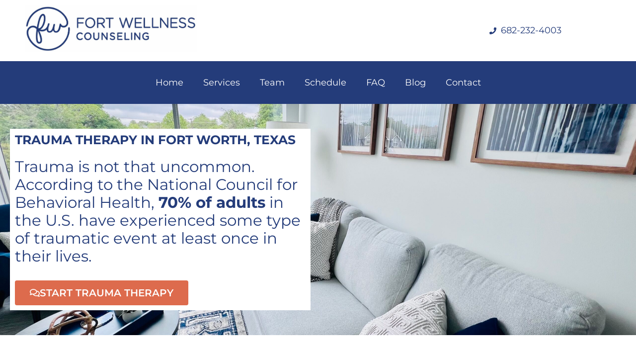

--- FILE ---
content_type: text/html; charset=UTF-8
request_url: https://www.fortwellness.com/services/specialty-counseling/trauma-therapy/
body_size: 29976
content:
<!DOCTYPE html>
<html lang="en-US">
<head><meta charset="UTF-8" /><script>if(navigator.userAgent.match(/MSIE|Internet Explorer/i)||navigator.userAgent.match(/Trident\/7\..*?rv:11/i)){var href=document.location.href;if(!href.match(/[?&]nowprocket/)){if(href.indexOf("?")==-1){if(href.indexOf("#")==-1){document.location.href=href+"?nowprocket=1"}else{document.location.href=href.replace("#","?nowprocket=1#")}}else{if(href.indexOf("#")==-1){document.location.href=href+"&nowprocket=1"}else{document.location.href=href.replace("#","&nowprocket=1#")}}}}</script><script>class RocketLazyLoadScripts{constructor(){this.triggerEvents=["keydown","mousedown","mousemove","touchmove","touchstart","touchend","wheel"],this.userEventHandler=this._triggerListener.bind(this),this.touchStartHandler=this._onTouchStart.bind(this),this.touchMoveHandler=this._onTouchMove.bind(this),this.touchEndHandler=this._onTouchEnd.bind(this),this.clickHandler=this._onClick.bind(this),this.interceptedClicks=[],window.addEventListener("pageshow",(e=>{this.persisted=e.persisted})),window.addEventListener("DOMContentLoaded",(()=>{this._preconnect3rdParties()})),this.delayedScripts={normal:[],async:[],defer:[]},this.allJQueries=[]}_addUserInteractionListener(e){document.hidden?e._triggerListener():(this.triggerEvents.forEach((t=>window.addEventListener(t,e.userEventHandler,{passive:!0}))),window.addEventListener("touchstart",e.touchStartHandler,{passive:!0}),window.addEventListener("mousedown",e.touchStartHandler),document.addEventListener("visibilitychange",e.userEventHandler))}_removeUserInteractionListener(){this.triggerEvents.forEach((e=>window.removeEventListener(e,this.userEventHandler,{passive:!0}))),document.removeEventListener("visibilitychange",this.userEventHandler)}_onTouchStart(e){"HTML"!==e.target.tagName&&(window.addEventListener("touchend",this.touchEndHandler),window.addEventListener("mouseup",this.touchEndHandler),window.addEventListener("touchmove",this.touchMoveHandler,{passive:!0}),window.addEventListener("mousemove",this.touchMoveHandler),e.target.addEventListener("click",this.clickHandler),this._renameDOMAttribute(e.target,"onclick","rocket-onclick"))}_onTouchMove(e){window.removeEventListener("touchend",this.touchEndHandler),window.removeEventListener("mouseup",this.touchEndHandler),window.removeEventListener("touchmove",this.touchMoveHandler,{passive:!0}),window.removeEventListener("mousemove",this.touchMoveHandler),e.target.removeEventListener("click",this.clickHandler),this._renameDOMAttribute(e.target,"rocket-onclick","onclick")}_onTouchEnd(e){window.removeEventListener("touchend",this.touchEndHandler),window.removeEventListener("mouseup",this.touchEndHandler),window.removeEventListener("touchmove",this.touchMoveHandler,{passive:!0}),window.removeEventListener("mousemove",this.touchMoveHandler)}_onClick(e){e.target.removeEventListener("click",this.clickHandler),this._renameDOMAttribute(e.target,"rocket-onclick","onclick"),this.interceptedClicks.push(e),e.preventDefault(),e.stopPropagation(),e.stopImmediatePropagation()}_replayClicks(){window.removeEventListener("touchstart",this.touchStartHandler,{passive:!0}),window.removeEventListener("mousedown",this.touchStartHandler),this.interceptedClicks.forEach((e=>{e.target.dispatchEvent(new MouseEvent("click",{view:e.view,bubbles:!0,cancelable:!0}))}))}_renameDOMAttribute(e,t,n){e.hasAttribute&&e.hasAttribute(t)&&(event.target.setAttribute(n,event.target.getAttribute(t)),event.target.removeAttribute(t))}_triggerListener(){this._removeUserInteractionListener(this),"loading"===document.readyState?document.addEventListener("DOMContentLoaded",this._loadEverythingNow.bind(this)):this._loadEverythingNow()}_preconnect3rdParties(){let e=[];document.querySelectorAll("script[type=rocketlazyloadscript]").forEach((t=>{if(t.hasAttribute("src")){const n=new URL(t.src).origin;n!==location.origin&&e.push({src:n,crossOrigin:t.crossOrigin||"module"===t.getAttribute("data-rocket-type")})}})),e=[...new Map(e.map((e=>[JSON.stringify(e),e]))).values()],this._batchInjectResourceHints(e,"preconnect")}async _loadEverythingNow(){this.lastBreath=Date.now(),this._delayEventListeners(),this._delayJQueryReady(this),this._handleDocumentWrite(),this._registerAllDelayedScripts(),this._preloadAllScripts(),await this._loadScriptsFromList(this.delayedScripts.normal),await this._loadScriptsFromList(this.delayedScripts.defer),await this._loadScriptsFromList(this.delayedScripts.async);try{await this._triggerDOMContentLoaded(),await this._triggerWindowLoad()}catch(e){}window.dispatchEvent(new Event("rocket-allScriptsLoaded")),this._replayClicks()}_registerAllDelayedScripts(){document.querySelectorAll("script[type=rocketlazyloadscript]").forEach((e=>{e.hasAttribute("src")?e.hasAttribute("async")&&!1!==e.async?this.delayedScripts.async.push(e):e.hasAttribute("defer")&&!1!==e.defer||"module"===e.getAttribute("data-rocket-type")?this.delayedScripts.defer.push(e):this.delayedScripts.normal.push(e):this.delayedScripts.normal.push(e)}))}async _transformScript(e){return await this._littleBreath(),new Promise((t=>{const n=document.createElement("script");[...e.attributes].forEach((e=>{let t=e.nodeName;"type"!==t&&("data-rocket-type"===t&&(t="type"),n.setAttribute(t,e.nodeValue))})),e.hasAttribute("src")?(n.addEventListener("load",t),n.addEventListener("error",t)):(n.text=e.text,t());try{e.parentNode.replaceChild(n,e)}catch(e){t()}}))}async _loadScriptsFromList(e){const t=e.shift();return t?(await this._transformScript(t),this._loadScriptsFromList(e)):Promise.resolve()}_preloadAllScripts(){this._batchInjectResourceHints([...this.delayedScripts.normal,...this.delayedScripts.defer,...this.delayedScripts.async],"preload")}_batchInjectResourceHints(e,t){var n=document.createDocumentFragment();e.forEach((e=>{if(e.src){const i=document.createElement("link");i.href=e.src,i.rel=t,"preconnect"!==t&&(i.as="script"),e.getAttribute&&"module"===e.getAttribute("data-rocket-type")&&(i.crossOrigin=!0),e.crossOrigin&&(i.crossOrigin=e.crossOrigin),n.appendChild(i)}})),document.head.appendChild(n)}_delayEventListeners(){let e={};function t(t,n){!function(t){function n(n){return e[t].eventsToRewrite.indexOf(n)>=0?"rocket-"+n:n}e[t]||(e[t]={originalFunctions:{add:t.addEventListener,remove:t.removeEventListener},eventsToRewrite:[]},t.addEventListener=function(){arguments[0]=n(arguments[0]),e[t].originalFunctions.add.apply(t,arguments)},t.removeEventListener=function(){arguments[0]=n(arguments[0]),e[t].originalFunctions.remove.apply(t,arguments)})}(t),e[t].eventsToRewrite.push(n)}function n(e,t){let n=e[t];Object.defineProperty(e,t,{get:()=>n||function(){},set(i){e["rocket"+t]=n=i}})}t(document,"DOMContentLoaded"),t(window,"DOMContentLoaded"),t(window,"load"),t(window,"pageshow"),t(document,"readystatechange"),n(document,"onreadystatechange"),n(window,"onload"),n(window,"onpageshow")}_delayJQueryReady(e){let t=window.jQuery;Object.defineProperty(window,"jQuery",{get:()=>t,set(n){if(n&&n.fn&&!e.allJQueries.includes(n)){n.fn.ready=n.fn.init.prototype.ready=function(t){e.domReadyFired?t.bind(document)(n):document.addEventListener("rocket-DOMContentLoaded",(()=>t.bind(document)(n)))};const t=n.fn.on;n.fn.on=n.fn.init.prototype.on=function(){if(this[0]===window){function e(e){return e.split(" ").map((e=>"load"===e||0===e.indexOf("load.")?"rocket-jquery-load":e)).join(" ")}"string"==typeof arguments[0]||arguments[0]instanceof String?arguments[0]=e(arguments[0]):"object"==typeof arguments[0]&&Object.keys(arguments[0]).forEach((t=>{delete Object.assign(arguments[0],{[e(t)]:arguments[0][t]})[t]}))}return t.apply(this,arguments),this},e.allJQueries.push(n)}t=n}})}async _triggerDOMContentLoaded(){this.domReadyFired=!0,await this._littleBreath(),document.dispatchEvent(new Event("rocket-DOMContentLoaded")),await this._littleBreath(),window.dispatchEvent(new Event("rocket-DOMContentLoaded")),await this._littleBreath(),document.dispatchEvent(new Event("rocket-readystatechange")),await this._littleBreath(),document.rocketonreadystatechange&&document.rocketonreadystatechange()}async _triggerWindowLoad(){await this._littleBreath(),window.dispatchEvent(new Event("rocket-load")),await this._littleBreath(),window.rocketonload&&window.rocketonload(),await this._littleBreath(),this.allJQueries.forEach((e=>e(window).trigger("rocket-jquery-load"))),await this._littleBreath();const e=new Event("rocket-pageshow");e.persisted=this.persisted,window.dispatchEvent(e),await this._littleBreath(),window.rocketonpageshow&&window.rocketonpageshow({persisted:this.persisted})}_handleDocumentWrite(){const e=new Map;document.write=document.writeln=function(t){const n=document.currentScript,i=document.createRange(),r=n.parentElement;let o=e.get(n);void 0===o&&(o=n.nextSibling,e.set(n,o));const s=document.createDocumentFragment();i.setStart(s,0),s.appendChild(i.createContextualFragment(t)),r.insertBefore(s,o)}}async _littleBreath(){Date.now()-this.lastBreath>45&&(await this._requestAnimFrame(),this.lastBreath=Date.now())}async _requestAnimFrame(){return document.hidden?new Promise((e=>setTimeout(e))):new Promise((e=>requestAnimationFrame(e)))}static run(){const e=new RocketLazyLoadScripts;e._addUserInteractionListener(e)}}RocketLazyLoadScripts.run();</script>
	
	<meta name="viewport" content="width=device-width, initial-scale=1" />
	<link rel="profile" href="http://gmpg.org/xfn/11" />
	<link rel="pingback" href="https://www.fortwellness.com/xmlrpc.php" />
	<meta name='robots' content='index, follow, max-image-preview:large, max-snippet:-1, max-video-preview:-1' />

	<!-- This site is optimized with the Yoast SEO Premium plugin v26.7 (Yoast SEO v26.8) - https://yoast.com/product/yoast-seo-premium-wordpress/ -->
	<title>EMDR Trauma Therapy in Fort Worth | Fort Wellness Counseling</title>
	<meta name="description" content="Trauma therapy in Fort Worth, TX at Fort Wellness Counseling. We provide EMDR therapy, brainspotting and ART which are all evidenced-based." />
	<link rel="canonical" href="https://www.fortwellness.com/services/specialty-counseling/trauma-therapy/" />
	<meta property="og:locale" content="en_US" />
	<meta property="og:type" content="article" />
	<meta property="og:title" content="Trauma Therapy" />
	<meta property="og:description" content="Trauma therapy in Fort Worth, TX at Fort Wellness Counseling. We provide EMDR therapy, brainspotting and ART which are all evidenced-based." />
	<meta property="og:url" content="https://www.fortwellness.com/services/specialty-counseling/trauma-therapy/" />
	<meta property="og:site_name" content="Fort Wellness Counseling" />
	<meta property="article:publisher" content="https://www.facebook.com/fortwellness/" />
	<meta property="article:modified_time" content="2025-09-14T01:35:28+00:00" />
	<meta property="og:image" content="https://www.fortwellness.com/wp-content/uploads/Contact-Our-Best-Counselor-in-Fort-Worth-Rane-Wallace-Therapist-Page-1.jpg" />
	<meta property="og:image:width" content="571" />
	<meta property="og:image:height" content="799" />
	<meta property="og:image:type" content="image/jpeg" />
	<meta name="twitter:card" content="summary_large_image" />
	<script type="application/ld+json" class="yoast-schema-graph">{"@context":"https://schema.org","@graph":[{"@type":"WebPage","@id":"https://www.fortwellness.com/services/specialty-counseling/trauma-therapy/","url":"https://www.fortwellness.com/services/specialty-counseling/trauma-therapy/","name":"EMDR Trauma Therapy in Fort Worth | Fort Wellness Counseling","isPartOf":{"@id":"https://www.fortwellness.com/#website"},"primaryImageOfPage":{"@id":"https://www.fortwellness.com/services/specialty-counseling/trauma-therapy/#primaryimage"},"image":{"@id":"https://www.fortwellness.com/services/specialty-counseling/trauma-therapy/#primaryimage"},"thumbnailUrl":"https://www.fortwellness.com/wp-content/uploads/Contact-Our-Best-Counselor-in-Fort-Worth-Rane-Wallace-Therapist-Page-1-465x650.jpg","datePublished":"2023-02-01T01:39:30+00:00","dateModified":"2025-09-14T01:35:28+00:00","description":"Trauma therapy in Fort Worth, TX at Fort Wellness Counseling. We provide EMDR therapy, brainspotting and ART which are all evidenced-based.","breadcrumb":{"@id":"https://www.fortwellness.com/services/specialty-counseling/trauma-therapy/#breadcrumb"},"inLanguage":"en-US","potentialAction":[{"@type":"ReadAction","target":["https://www.fortwellness.com/services/specialty-counseling/trauma-therapy/"]}]},{"@type":"ImageObject","inLanguage":"en-US","@id":"https://www.fortwellness.com/services/specialty-counseling/trauma-therapy/#primaryimage","url":"https://www.fortwellness.com/wp-content/uploads/Contact-Our-Best-Counselor-in-Fort-Worth-Rane-Wallace-Therapist-Page-1.jpg","contentUrl":"https://www.fortwellness.com/wp-content/uploads/Contact-Our-Best-Counselor-in-Fort-Worth-Rane-Wallace-Therapist-Page-1.jpg","width":571,"height":799,"caption":"Rane Wallace sitting on a chair and taking notes."},{"@type":"BreadcrumbList","@id":"https://www.fortwellness.com/services/specialty-counseling/trauma-therapy/#breadcrumb","itemListElement":[{"@type":"ListItem","position":1,"name":"Home","item":"https://www.fortwellness.com/"},{"@type":"ListItem","position":2,"name":"Services","item":"https://www.fortwellness.com/services/"},{"@type":"ListItem","position":3,"name":"Specialty Counseling","item":"https://www.fortwellness.com/services/specialty-counseling/"},{"@type":"ListItem","position":4,"name":"Trauma Therapy"}]},{"@type":"WebSite","@id":"https://www.fortwellness.com/#website","url":"https://www.fortwellness.com/","name":"Fort Wellness Counseling","description":"Private practice counseling with licensed counselors and therapists in Fort Worth, Texas.","publisher":{"@id":"https://www.fortwellness.com/#organization"},"potentialAction":[{"@type":"SearchAction","target":{"@type":"EntryPoint","urlTemplate":"https://www.fortwellness.com/?s={search_term_string}"},"query-input":{"@type":"PropertyValueSpecification","valueRequired":true,"valueName":"search_term_string"}}],"inLanguage":"en-US"},{"@type":["Organization","Place","MedicalBusiness"],"@id":"https://www.fortwellness.com/#organization","name":"Fort Wellness Counseling","alternateName":"Fort Wellness","url":"https://www.fortwellness.com/","logo":{"@id":"https://www.fortwellness.com/services/specialty-counseling/trauma-therapy/#local-main-organization-logo"},"image":{"@id":"https://www.fortwellness.com/services/specialty-counseling/trauma-therapy/#local-main-organization-logo"},"sameAs":["https://www.facebook.com/fortwellness/","https://www.instagram.com/fortwellnesscounseling/","https://www.linkedin.com/company/fort-wellness-counseling/","https://www.youtube.com/channel/UCtwrDb8MDGbOMkmKLhFm9_g"],"description":"Fort Wellness Counseling is a premier counseling group practice located on the west side of Fort Worth, TX. We offer in-person counseling services in Fort Worth and teletherapy services for Texas residents. We offer various therapy services, assessments, evaluations, coaching, and counseling services in Fort Worth, Texas. We provide specialized counseling and coaching services to help you gain a higher quality of life. We provide individualized treatment where you can gain the skills to accomplish long-term change and obtain your desired results in therapy. We believe that no one is the same; therefore, your treatment plan and assigned therapist are based on your goals to achieve your best life. Our therapists are trained, licensed, and certified with skills to help you meet your goals. Our coaching and counseling services are provided for all ages with various presenting issues.","legalName":"Fort Wellness, PLLC","foundingDate":"2016-05-16","numberOfEmployees":{"@type":"QuantitativeValue","minValue":"1","maxValue":"10"},"address":{"@id":"https://www.fortwellness.com/services/specialty-counseling/trauma-therapy/#local-main-place-address"},"geo":{"@type":"GeoCoordinates","latitude":"32.7384269","longitude":"-97.3943687"},"telephone":["682-232-4003"],"contactPoint":{"@type":"ContactPoint","telephone":"682-232-4003","email":"ranewallace@fortwellness.com"},"openingHoursSpecification":[{"@type":"OpeningHoursSpecification","dayOfWeek":["Sunday","Saturday"],"opens":"00:00","closes":"00:00"},{"@type":"OpeningHoursSpecification","dayOfWeek":["Monday","Tuesday","Wednesday","Thursday","Friday"],"opens":"08:00","closes":"20:00"}],"email":"ranewallace@fortwellness.com","areaServed":"Fort Worth, Texas","taxID":"EIN Number 81-2733923","priceRange":"$$$$$","currenciesAccepted":"USD","paymentAccepted":"Cash, Credit Card, Debit Card, Venmo, Zelle, Check, HSA, Flexible Spending"},{"@type":"PostalAddress","@id":"https://www.fortwellness.com/services/specialty-counseling/trauma-therapy/#local-main-place-address","streetAddress":"4927 Byers Ave #212","addressLocality":"Fort Worth","postalCode":"76107","addressRegion":"Texas","addressCountry":"US"},{"@type":"ImageObject","inLanguage":"en-US","@id":"https://www.fortwellness.com/services/specialty-counseling/trauma-therapy/#local-main-organization-logo","url":"https://www.fortwellness.com/wp-content/uploads/Mac-Background-Photo-JPG-e1684112761534.jpg","contentUrl":"https://www.fortwellness.com/wp-content/uploads/Mac-Background-Photo-JPG-e1684112761534.jpg","width":1402,"height":1014,"caption":"Fort Wellness Counseling"}]}</script>
	<meta name="geo.placename" content="Fort Worth" />
	<meta name="geo.position" content="32.7384269;-97.3943687" />
	<meta name="geo.region" content="United States (US)" />
	<!-- / Yoast SEO Premium plugin. -->


<link rel='dns-prefetch' href='//www.googletagmanager.com' />

<link rel="alternate" type="application/rss+xml" title="Fort Wellness Counseling &raquo; Feed" href="https://www.fortwellness.com/feed/" />
<link rel="alternate" type="application/rss+xml" title="Fort Wellness Counseling &raquo; Comments Feed" href="https://www.fortwellness.com/comments/feed/" />
<link rel="alternate" title="oEmbed (JSON)" type="application/json+oembed" href="https://www.fortwellness.com/wp-json/oembed/1.0/embed?url=https%3A%2F%2Fwww.fortwellness.com%2Fservices%2Fspecialty-counseling%2Ftrauma-therapy%2F" />
<link rel="alternate" title="oEmbed (XML)" type="text/xml+oembed" href="https://www.fortwellness.com/wp-json/oembed/1.0/embed?url=https%3A%2F%2Fwww.fortwellness.com%2Fservices%2Fspecialty-counseling%2Ftrauma-therapy%2F&#038;format=xml" />
<style id='wp-img-auto-sizes-contain-inline-css'>
img:is([sizes=auto i],[sizes^="auto," i]){contain-intrinsic-size:3000px 1500px}
/*# sourceURL=wp-img-auto-sizes-contain-inline-css */
</style>
<link data-minify="1" rel='stylesheet' id='hfe-widgets-style-css' href='https://www.fortwellness.com/wp-content/cache/min/1/wp-content/plugins/header-footer-elementor/inc/widgets-css/frontend.css?ver=1768907836' media='all' />
<style id='wp-emoji-styles-inline-css'>

	img.wp-smiley, img.emoji {
		display: inline !important;
		border: none !important;
		box-shadow: none !important;
		height: 1em !important;
		width: 1em !important;
		margin: 0 0.07em !important;
		vertical-align: -0.1em !important;
		background: none !important;
		padding: 0 !important;
	}
/*# sourceURL=wp-emoji-styles-inline-css */
</style>
<style id='global-styles-inline-css'>
:root{--wp--preset--aspect-ratio--square: 1;--wp--preset--aspect-ratio--4-3: 4/3;--wp--preset--aspect-ratio--3-4: 3/4;--wp--preset--aspect-ratio--3-2: 3/2;--wp--preset--aspect-ratio--2-3: 2/3;--wp--preset--aspect-ratio--16-9: 16/9;--wp--preset--aspect-ratio--9-16: 9/16;--wp--preset--color--black: #000000;--wp--preset--color--cyan-bluish-gray: #abb8c3;--wp--preset--color--white: #ffffff;--wp--preset--color--pale-pink: #f78da7;--wp--preset--color--vivid-red: #cf2e2e;--wp--preset--color--luminous-vivid-orange: #ff6900;--wp--preset--color--luminous-vivid-amber: #fcb900;--wp--preset--color--light-green-cyan: #7bdcb5;--wp--preset--color--vivid-green-cyan: #00d084;--wp--preset--color--pale-cyan-blue: #8ed1fc;--wp--preset--color--vivid-cyan-blue: #0693e3;--wp--preset--color--vivid-purple: #9b51e0;--wp--preset--gradient--vivid-cyan-blue-to-vivid-purple: linear-gradient(135deg,rgb(6,147,227) 0%,rgb(155,81,224) 100%);--wp--preset--gradient--light-green-cyan-to-vivid-green-cyan: linear-gradient(135deg,rgb(122,220,180) 0%,rgb(0,208,130) 100%);--wp--preset--gradient--luminous-vivid-amber-to-luminous-vivid-orange: linear-gradient(135deg,rgb(252,185,0) 0%,rgb(255,105,0) 100%);--wp--preset--gradient--luminous-vivid-orange-to-vivid-red: linear-gradient(135deg,rgb(255,105,0) 0%,rgb(207,46,46) 100%);--wp--preset--gradient--very-light-gray-to-cyan-bluish-gray: linear-gradient(135deg,rgb(238,238,238) 0%,rgb(169,184,195) 100%);--wp--preset--gradient--cool-to-warm-spectrum: linear-gradient(135deg,rgb(74,234,220) 0%,rgb(151,120,209) 20%,rgb(207,42,186) 40%,rgb(238,44,130) 60%,rgb(251,105,98) 80%,rgb(254,248,76) 100%);--wp--preset--gradient--blush-light-purple: linear-gradient(135deg,rgb(255,206,236) 0%,rgb(152,150,240) 100%);--wp--preset--gradient--blush-bordeaux: linear-gradient(135deg,rgb(254,205,165) 0%,rgb(254,45,45) 50%,rgb(107,0,62) 100%);--wp--preset--gradient--luminous-dusk: linear-gradient(135deg,rgb(255,203,112) 0%,rgb(199,81,192) 50%,rgb(65,88,208) 100%);--wp--preset--gradient--pale-ocean: linear-gradient(135deg,rgb(255,245,203) 0%,rgb(182,227,212) 50%,rgb(51,167,181) 100%);--wp--preset--gradient--electric-grass: linear-gradient(135deg,rgb(202,248,128) 0%,rgb(113,206,126) 100%);--wp--preset--gradient--midnight: linear-gradient(135deg,rgb(2,3,129) 0%,rgb(40,116,252) 100%);--wp--preset--font-size--small: 13px;--wp--preset--font-size--medium: 20px;--wp--preset--font-size--large: 36px;--wp--preset--font-size--x-large: 42px;--wp--preset--spacing--20: 0.44rem;--wp--preset--spacing--30: 0.67rem;--wp--preset--spacing--40: 1rem;--wp--preset--spacing--50: 1.5rem;--wp--preset--spacing--60: 2.25rem;--wp--preset--spacing--70: 3.38rem;--wp--preset--spacing--80: 5.06rem;--wp--preset--shadow--natural: 6px 6px 9px rgba(0, 0, 0, 0.2);--wp--preset--shadow--deep: 12px 12px 50px rgba(0, 0, 0, 0.4);--wp--preset--shadow--sharp: 6px 6px 0px rgba(0, 0, 0, 0.2);--wp--preset--shadow--outlined: 6px 6px 0px -3px rgb(255, 255, 255), 6px 6px rgb(0, 0, 0);--wp--preset--shadow--crisp: 6px 6px 0px rgb(0, 0, 0);}:root { --wp--style--global--content-size: 800px;--wp--style--global--wide-size: 1200px; }:where(body) { margin: 0; }.wp-site-blocks > .alignleft { float: left; margin-right: 2em; }.wp-site-blocks > .alignright { float: right; margin-left: 2em; }.wp-site-blocks > .aligncenter { justify-content: center; margin-left: auto; margin-right: auto; }:where(.wp-site-blocks) > * { margin-block-start: 24px; margin-block-end: 0; }:where(.wp-site-blocks) > :first-child { margin-block-start: 0; }:where(.wp-site-blocks) > :last-child { margin-block-end: 0; }:root { --wp--style--block-gap: 24px; }:root :where(.is-layout-flow) > :first-child{margin-block-start: 0;}:root :where(.is-layout-flow) > :last-child{margin-block-end: 0;}:root :where(.is-layout-flow) > *{margin-block-start: 24px;margin-block-end: 0;}:root :where(.is-layout-constrained) > :first-child{margin-block-start: 0;}:root :where(.is-layout-constrained) > :last-child{margin-block-end: 0;}:root :where(.is-layout-constrained) > *{margin-block-start: 24px;margin-block-end: 0;}:root :where(.is-layout-flex){gap: 24px;}:root :where(.is-layout-grid){gap: 24px;}.is-layout-flow > .alignleft{float: left;margin-inline-start: 0;margin-inline-end: 2em;}.is-layout-flow > .alignright{float: right;margin-inline-start: 2em;margin-inline-end: 0;}.is-layout-flow > .aligncenter{margin-left: auto !important;margin-right: auto !important;}.is-layout-constrained > .alignleft{float: left;margin-inline-start: 0;margin-inline-end: 2em;}.is-layout-constrained > .alignright{float: right;margin-inline-start: 2em;margin-inline-end: 0;}.is-layout-constrained > .aligncenter{margin-left: auto !important;margin-right: auto !important;}.is-layout-constrained > :where(:not(.alignleft):not(.alignright):not(.alignfull)){max-width: var(--wp--style--global--content-size);margin-left: auto !important;margin-right: auto !important;}.is-layout-constrained > .alignwide{max-width: var(--wp--style--global--wide-size);}body .is-layout-flex{display: flex;}.is-layout-flex{flex-wrap: wrap;align-items: center;}.is-layout-flex > :is(*, div){margin: 0;}body .is-layout-grid{display: grid;}.is-layout-grid > :is(*, div){margin: 0;}body{padding-top: 0px;padding-right: 0px;padding-bottom: 0px;padding-left: 0px;}a:where(:not(.wp-element-button)){text-decoration: underline;}:root :where(.wp-element-button, .wp-block-button__link){background-color: #32373c;border-width: 0;color: #fff;font-family: inherit;font-size: inherit;font-style: inherit;font-weight: inherit;letter-spacing: inherit;line-height: inherit;padding-top: calc(0.667em + 2px);padding-right: calc(1.333em + 2px);padding-bottom: calc(0.667em + 2px);padding-left: calc(1.333em + 2px);text-decoration: none;text-transform: inherit;}.has-black-color{color: var(--wp--preset--color--black) !important;}.has-cyan-bluish-gray-color{color: var(--wp--preset--color--cyan-bluish-gray) !important;}.has-white-color{color: var(--wp--preset--color--white) !important;}.has-pale-pink-color{color: var(--wp--preset--color--pale-pink) !important;}.has-vivid-red-color{color: var(--wp--preset--color--vivid-red) !important;}.has-luminous-vivid-orange-color{color: var(--wp--preset--color--luminous-vivid-orange) !important;}.has-luminous-vivid-amber-color{color: var(--wp--preset--color--luminous-vivid-amber) !important;}.has-light-green-cyan-color{color: var(--wp--preset--color--light-green-cyan) !important;}.has-vivid-green-cyan-color{color: var(--wp--preset--color--vivid-green-cyan) !important;}.has-pale-cyan-blue-color{color: var(--wp--preset--color--pale-cyan-blue) !important;}.has-vivid-cyan-blue-color{color: var(--wp--preset--color--vivid-cyan-blue) !important;}.has-vivid-purple-color{color: var(--wp--preset--color--vivid-purple) !important;}.has-black-background-color{background-color: var(--wp--preset--color--black) !important;}.has-cyan-bluish-gray-background-color{background-color: var(--wp--preset--color--cyan-bluish-gray) !important;}.has-white-background-color{background-color: var(--wp--preset--color--white) !important;}.has-pale-pink-background-color{background-color: var(--wp--preset--color--pale-pink) !important;}.has-vivid-red-background-color{background-color: var(--wp--preset--color--vivid-red) !important;}.has-luminous-vivid-orange-background-color{background-color: var(--wp--preset--color--luminous-vivid-orange) !important;}.has-luminous-vivid-amber-background-color{background-color: var(--wp--preset--color--luminous-vivid-amber) !important;}.has-light-green-cyan-background-color{background-color: var(--wp--preset--color--light-green-cyan) !important;}.has-vivid-green-cyan-background-color{background-color: var(--wp--preset--color--vivid-green-cyan) !important;}.has-pale-cyan-blue-background-color{background-color: var(--wp--preset--color--pale-cyan-blue) !important;}.has-vivid-cyan-blue-background-color{background-color: var(--wp--preset--color--vivid-cyan-blue) !important;}.has-vivid-purple-background-color{background-color: var(--wp--preset--color--vivid-purple) !important;}.has-black-border-color{border-color: var(--wp--preset--color--black) !important;}.has-cyan-bluish-gray-border-color{border-color: var(--wp--preset--color--cyan-bluish-gray) !important;}.has-white-border-color{border-color: var(--wp--preset--color--white) !important;}.has-pale-pink-border-color{border-color: var(--wp--preset--color--pale-pink) !important;}.has-vivid-red-border-color{border-color: var(--wp--preset--color--vivid-red) !important;}.has-luminous-vivid-orange-border-color{border-color: var(--wp--preset--color--luminous-vivid-orange) !important;}.has-luminous-vivid-amber-border-color{border-color: var(--wp--preset--color--luminous-vivid-amber) !important;}.has-light-green-cyan-border-color{border-color: var(--wp--preset--color--light-green-cyan) !important;}.has-vivid-green-cyan-border-color{border-color: var(--wp--preset--color--vivid-green-cyan) !important;}.has-pale-cyan-blue-border-color{border-color: var(--wp--preset--color--pale-cyan-blue) !important;}.has-vivid-cyan-blue-border-color{border-color: var(--wp--preset--color--vivid-cyan-blue) !important;}.has-vivid-purple-border-color{border-color: var(--wp--preset--color--vivid-purple) !important;}.has-vivid-cyan-blue-to-vivid-purple-gradient-background{background: var(--wp--preset--gradient--vivid-cyan-blue-to-vivid-purple) !important;}.has-light-green-cyan-to-vivid-green-cyan-gradient-background{background: var(--wp--preset--gradient--light-green-cyan-to-vivid-green-cyan) !important;}.has-luminous-vivid-amber-to-luminous-vivid-orange-gradient-background{background: var(--wp--preset--gradient--luminous-vivid-amber-to-luminous-vivid-orange) !important;}.has-luminous-vivid-orange-to-vivid-red-gradient-background{background: var(--wp--preset--gradient--luminous-vivid-orange-to-vivid-red) !important;}.has-very-light-gray-to-cyan-bluish-gray-gradient-background{background: var(--wp--preset--gradient--very-light-gray-to-cyan-bluish-gray) !important;}.has-cool-to-warm-spectrum-gradient-background{background: var(--wp--preset--gradient--cool-to-warm-spectrum) !important;}.has-blush-light-purple-gradient-background{background: var(--wp--preset--gradient--blush-light-purple) !important;}.has-blush-bordeaux-gradient-background{background: var(--wp--preset--gradient--blush-bordeaux) !important;}.has-luminous-dusk-gradient-background{background: var(--wp--preset--gradient--luminous-dusk) !important;}.has-pale-ocean-gradient-background{background: var(--wp--preset--gradient--pale-ocean) !important;}.has-electric-grass-gradient-background{background: var(--wp--preset--gradient--electric-grass) !important;}.has-midnight-gradient-background{background: var(--wp--preset--gradient--midnight) !important;}.has-small-font-size{font-size: var(--wp--preset--font-size--small) !important;}.has-medium-font-size{font-size: var(--wp--preset--font-size--medium) !important;}.has-large-font-size{font-size: var(--wp--preset--font-size--large) !important;}.has-x-large-font-size{font-size: var(--wp--preset--font-size--x-large) !important;}
:root :where(.wp-block-pullquote){font-size: 1.5em;line-height: 1.6;}
/*# sourceURL=global-styles-inline-css */
</style>
<link data-minify="1" rel='stylesheet' id='bodhi-svgs-attachment-css' href='https://www.fortwellness.com/wp-content/cache/min/1/wp-content/plugins/svg-support/css/svgs-attachment.css?ver=1768907836' media='all' />
<link data-minify="1" rel='stylesheet' id='hfe-style-css' href='https://www.fortwellness.com/wp-content/cache/min/1/wp-content/plugins/header-footer-elementor/assets/css/header-footer-elementor.css?ver=1768907836' media='all' />
<link rel='stylesheet' id='elementor-frontend-css' href='https://www.fortwellness.com/wp-content/uploads/elementor/css/custom-frontend.min.css?ver=1768907734' media='all' />
<link rel='stylesheet' id='elementor-post-452-css' href='https://www.fortwellness.com/wp-content/uploads/elementor/css/post-452.css?ver=1768907734' media='all' />
<link data-minify="1" rel='stylesheet' id='font-awesome-5-all-css' href='https://www.fortwellness.com/wp-content/cache/min/1/wp-content/plugins/elementor/assets/lib/font-awesome/css/all.min.css?ver=1768907836' media='all' />
<link rel='stylesheet' id='font-awesome-4-shim-css' href='https://www.fortwellness.com/wp-content/plugins/elementor/assets/lib/font-awesome/css/v4-shims.min.css?ver=3.34.1' media='all' />
<link rel='stylesheet' id='widget-heading-css' href='https://www.fortwellness.com/wp-content/plugins/elementor/assets/css/widget-heading.min.css?ver=3.34.1' media='all' />
<link rel='stylesheet' id='widget-animated-headline-css' href='https://www.fortwellness.com/wp-content/plugins/elementor-pro/assets/css/widget-animated-headline.min.css?ver=3.34.0' media='all' />
<link rel='stylesheet' id='widget-image-css' href='https://www.fortwellness.com/wp-content/plugins/elementor/assets/css/widget-image.min.css?ver=3.34.1' media='all' />
<link rel='stylesheet' id='widget-icon-box-css' href='https://www.fortwellness.com/wp-content/uploads/elementor/css/custom-widget-icon-box.min.css?ver=1768907734' media='all' />
<link rel='stylesheet' id='e-animation-grow-css' href='https://www.fortwellness.com/wp-content/plugins/elementor/assets/lib/animations/styles/e-animation-grow.min.css?ver=3.34.1' media='all' />
<link rel='stylesheet' id='widget-image-box-css' href='https://www.fortwellness.com/wp-content/uploads/elementor/css/custom-widget-image-box.min.css?ver=1768907734' media='all' />
<link rel='stylesheet' id='elementor-post-8191-css' href='https://www.fortwellness.com/wp-content/uploads/elementor/css/post-8191.css?ver=1768920640' media='all' />
<link rel='stylesheet' id='elementor-post-1238-css' href='https://www.fortwellness.com/wp-content/uploads/elementor/css/post-1238.css?ver=1768907734' media='all' />
<link rel='stylesheet' id='elementor-post-1267-css' href='https://www.fortwellness.com/wp-content/uploads/elementor/css/post-1267.css?ver=1768907734' media='all' />
<link data-minify="1" rel='stylesheet' id='hello-elementor-css' href='https://www.fortwellness.com/wp-content/cache/min/1/wp-content/themes/hello-elementor/assets/css/reset.css?ver=1768907836' media='all' />
<link data-minify="1" rel='stylesheet' id='hello-elementor-theme-style-css' href='https://www.fortwellness.com/wp-content/cache/min/1/wp-content/themes/hello-elementor/assets/css/theme.css?ver=1768907836' media='all' />
<link rel='stylesheet' id='chld_thm_cfg_child-css' href='https://www.fortwellness.com/wp-content/themes/hello-elementor-child/style.css?ver=2.3.0.1595866160' media='all' />
<link data-minify="1" rel='stylesheet' id='hello-elementor-header-footer-css' href='https://www.fortwellness.com/wp-content/cache/min/1/wp-content/themes/hello-elementor/assets/css/header-footer.css?ver=1768907836' media='all' />
<link data-minify="1" rel='stylesheet' id='hfe-elementor-icons-css' href='https://www.fortwellness.com/wp-content/cache/min/1/wp-content/plugins/elementor/assets/lib/eicons/css/elementor-icons.min.css?ver=1768907836' media='all' />
<link rel='stylesheet' id='hfe-icons-list-css' href='https://www.fortwellness.com/wp-content/plugins/elementor/assets/css/widget-icon-list.min.css?ver=3.24.3' media='all' />
<link rel='stylesheet' id='hfe-social-icons-css' href='https://www.fortwellness.com/wp-content/plugins/elementor/assets/css/widget-social-icons.min.css?ver=3.24.0' media='all' />
<link data-minify="1" rel='stylesheet' id='hfe-social-share-icons-brands-css' href='https://www.fortwellness.com/wp-content/cache/min/1/wp-content/plugins/elementor/assets/lib/font-awesome/css/brands.css?ver=1768907836' media='all' />
<link data-minify="1" rel='stylesheet' id='hfe-social-share-icons-fontawesome-css' href='https://www.fortwellness.com/wp-content/cache/min/1/wp-content/plugins/elementor/assets/lib/font-awesome/css/fontawesome.css?ver=1768907836' media='all' />
<link data-minify="1" rel='stylesheet' id='hfe-nav-menu-icons-css' href='https://www.fortwellness.com/wp-content/cache/min/1/wp-content/plugins/elementor/assets/lib/font-awesome/css/solid.css?ver=1768907836' media='all' />
<link rel='stylesheet' id='hfe-widget-blockquote-css' href='https://www.fortwellness.com/wp-content/plugins/elementor-pro/assets/css/widget-blockquote.min.css?ver=3.25.0' media='all' />
<link rel='stylesheet' id='hfe-mega-menu-css' href='https://www.fortwellness.com/wp-content/plugins/elementor-pro/assets/css/widget-mega-menu.min.css?ver=3.26.2' media='all' />
<link rel='stylesheet' id='hfe-nav-menu-widget-css' href='https://www.fortwellness.com/wp-content/plugins/elementor-pro/assets/css/widget-nav-menu.min.css?ver=3.26.0' media='all' />
<link data-minify="1" rel='stylesheet' id='elementor-gf-local-montserrat-css' href='https://www.fortwellness.com/wp-content/cache/min/1/wp-content/uploads/elementor/google-fonts/css/montserrat.css?ver=1768907836' media='all' />
<script type="rocketlazyloadscript" src="https://www.fortwellness.com/wp-content/plugins/svg-support/vendor/DOMPurify/DOMPurify.min.js?ver=2.5.8" id="bodhi-dompurify-library-js" defer></script>
<script type="rocketlazyloadscript" src="https://www.fortwellness.com/wp-includes/js/jquery/jquery.min.js?ver=3.7.1" id="jquery-core-js" defer></script>
<script type="rocketlazyloadscript" src="https://www.fortwellness.com/wp-includes/js/jquery/jquery-migrate.min.js?ver=3.4.1" id="jquery-migrate-js" defer></script>
<script type="rocketlazyloadscript" id="jquery-js-after">window.addEventListener('DOMContentLoaded', function() {
!function($){"use strict";$(document).ready(function(){$(this).scrollTop()>100&&$(".hfe-scroll-to-top-wrap").removeClass("hfe-scroll-to-top-hide"),$(window).scroll(function(){$(this).scrollTop()<100?$(".hfe-scroll-to-top-wrap").fadeOut(300):$(".hfe-scroll-to-top-wrap").fadeIn(300)}),$(".hfe-scroll-to-top-wrap").on("click",function(){$("html, body").animate({scrollTop:0},300);return!1})})}(jQuery);
!function($){'use strict';$(document).ready(function(){var bar=$('.hfe-reading-progress-bar');if(!bar.length)return;$(window).on('scroll',function(){var s=$(window).scrollTop(),d=$(document).height()-$(window).height(),p=d? s/d*100:0;bar.css('width',p+'%')});});}(jQuery);
//# sourceURL=jquery-js-after
});</script>
<script id="bodhi_svg_inline-js-extra">
var svgSettings = {"skipNested":""};
//# sourceURL=bodhi_svg_inline-js-extra
</script>
<script type="rocketlazyloadscript" src="https://www.fortwellness.com/wp-content/plugins/svg-support/js/min/svgs-inline-min.js" id="bodhi_svg_inline-js" defer></script>
<script type="rocketlazyloadscript" id="bodhi_svg_inline-js-after">
cssTarget={"Bodhi":"img.style-svg","ForceInlineSVG":"style-svg"};ForceInlineSVGActive="false";frontSanitizationEnabled="on";
//# sourceURL=bodhi_svg_inline-js-after
</script>
<script type="rocketlazyloadscript" src="https://www.fortwellness.com/wp-content/plugins/elementor/assets/lib/font-awesome/js/v4-shims.min.js?ver=3.34.1" id="font-awesome-4-shim-js" defer></script>

<!-- Google tag (gtag.js) snippet added by Site Kit -->
<!-- Google Analytics snippet added by Site Kit -->
<script type="rocketlazyloadscript" src="https://www.googletagmanager.com/gtag/js?id=G-P1B1QY3GVG" id="google_gtagjs-js" async></script>
<script type="rocketlazyloadscript" id="google_gtagjs-js-after">
window.dataLayer = window.dataLayer || [];function gtag(){dataLayer.push(arguments);}
gtag("set","linker",{"domains":["www.fortwellness.com"]});
gtag("js", new Date());
gtag("set", "developer_id.dZTNiMT", true);
gtag("config", "G-P1B1QY3GVG");
 window._googlesitekit = window._googlesitekit || {}; window._googlesitekit.throttledEvents = []; window._googlesitekit.gtagEvent = (name, data) => { var key = JSON.stringify( { name, data } ); if ( !! window._googlesitekit.throttledEvents[ key ] ) { return; } window._googlesitekit.throttledEvents[ key ] = true; setTimeout( () => { delete window._googlesitekit.throttledEvents[ key ]; }, 5 ); gtag( "event", name, { ...data, event_source: "site-kit" } ); }; 
//# sourceURL=google_gtagjs-js-after
</script>
<link rel="https://api.w.org/" href="https://www.fortwellness.com/wp-json/" /><link rel="alternate" title="JSON" type="application/json" href="https://www.fortwellness.com/wp-json/wp/v2/pages/8191" /><link rel="EditURI" type="application/rsd+xml" title="RSD" href="https://www.fortwellness.com/xmlrpc.php?rsd" />
<meta name="generator" content="WordPress 6.9" />
<link rel='shortlink' href='https://www.fortwellness.com/?p=8191' />
<meta name="generator" content="Site Kit by Google 1.170.0" />

<!-- Google Tag Manager -->
<script type="rocketlazyloadscript">(function(w,d,s,l,i){w[l]=w[l]||[];w[l].push({'gtm.start':
new Date().getTime(),event:'gtm.js'});var f=d.getElementsByTagName(s)[0],
j=d.createElement(s),dl=l!='dataLayer'?'&l='+l:'';j.async=true;j.src=
'https://www.googletagmanager.com/gtm.js?id='+i+dl;f.parentNode.insertBefore(j,f);
})(window,document,'script','dataLayer','GTM-TKLGC6W');</script>
<!-- End Google Tag Manager --><meta name="generator" content="Elementor 3.34.1; features: e_font_icon_svg, additional_custom_breakpoints; settings: css_print_method-external, google_font-enabled, font_display-auto">
<script type="rocketlazyloadscript" async src="https://www.googletagmanager.com/gtag/js?id=UA-79414337-1"></script>
<script type="rocketlazyloadscript">
	//here you go Drought.  Just for you.
  window.dataLayer = window.dataLayer || [];
  function gtag(){dataLayer.push(arguments);}
  gtag('js', new Date());
  gtag('config', 'UA-79414337-1');
</script>
<style>
	/* this is to fix the font issues google for drought */
	body p{
		font-size:18px !important;
	}
	
	body ul li{
		font-size:18px !important;	
	}
</style>
			<style>
				.e-con.e-parent:nth-of-type(n+4):not(.e-lazyloaded):not(.e-no-lazyload),
				.e-con.e-parent:nth-of-type(n+4):not(.e-lazyloaded):not(.e-no-lazyload) * {
					background-image: none !important;
				}
				@media screen and (max-height: 1024px) {
					.e-con.e-parent:nth-of-type(n+3):not(.e-lazyloaded):not(.e-no-lazyload),
					.e-con.e-parent:nth-of-type(n+3):not(.e-lazyloaded):not(.e-no-lazyload) * {
						background-image: none !important;
					}
				}
				@media screen and (max-height: 640px) {
					.e-con.e-parent:nth-of-type(n+2):not(.e-lazyloaded):not(.e-no-lazyload),
					.e-con.e-parent:nth-of-type(n+2):not(.e-lazyloaded):not(.e-no-lazyload) * {
						background-image: none !important;
					}
				}
			</style>
						<meta name="theme-color" content="#DAE1E7">
			<link rel="icon" href="https://www.fortwellness.com/wp-content/uploads/cropped-Favicon-600x600-1-1-32x32.png" sizes="32x32" />
<link rel="icon" href="https://www.fortwellness.com/wp-content/uploads/cropped-Favicon-600x600-1-1-192x192.png" sizes="192x192" />
<link rel="apple-touch-icon" href="https://www.fortwellness.com/wp-content/uploads/cropped-Favicon-600x600-1-1-180x180.png" />
<meta name="msapplication-TileImage" content="https://www.fortwellness.com/wp-content/uploads/cropped-Favicon-600x600-1-1-270x270.png" />
		<style id="wp-custom-css">
			a {
	color:#3574ff;
}
.blueBG{
	background-color: #243c7a
}
body {
font-size: 1.25rem;
 line-height: 1.63em;
}
.dropdown-menu>li {
padding: 17px 15px;
}

@media (max-width: 599px) { 
  .res-box {
      padding:  50px!important;
  }
    
 #res-ul li {
     font-size: 20px!important;
     margin: 15px 0;
 }    
}		</style>
		<noscript><style id="rocket-lazyload-nojs-css">.rll-youtube-player, [data-lazy-src]{display:none !important;}</style></noscript></head>

<body class="wp-singular page-template-default page page-id-8191 page-child parent-pageid-7302 wp-custom-logo wp-embed-responsive wp-theme-hello-elementor wp-child-theme-hello-elementor-child ehf-header ehf-footer ehf-template-hello-elementor ehf-stylesheet-hello-elementor-child hello-elementor-default elementor-default elementor-template-full-width elementor-kit-452 elementor-page elementor-page-8191">
<!-- Google Tag Manager (noscript) -->
<noscript><iframe src="https://www.googletagmanager.com/ns.html?id=GTM-TKLGC6W"
height="0" width="0" style="display:none;visibility:hidden"></iframe></noscript>
<!-- End Google Tag Manager (noscript) --><div id="page" class="hfeed site">

		<header id="masthead" itemscope="itemscope" itemtype="https://schema.org/WPHeader">
			<p class="main-title bhf-hidden" itemprop="headline"><a href="https://www.fortwellness.com" title="Fort Wellness Counseling" rel="home">Fort Wellness Counseling</a></p>
					<div data-elementor-type="wp-post" data-elementor-id="1238" class="elementor elementor-1238" data-elementor-post-type="elementor-hf">
						<section class="elementor-section elementor-top-section elementor-element elementor-element-bf72eb2 elementor-hidden-mobile elementor-section-boxed elementor-section-height-default elementor-section-height-default" data-id="bf72eb2" data-element_type="section" data-settings="{&quot;animation_mobile&quot;:&quot;none&quot;}">
						<div class="elementor-container elementor-column-gap-default">
					<div class="elementor-column elementor-col-33 elementor-top-column elementor-element elementor-element-a12c401" data-id="a12c401" data-element_type="column">
			<div class="elementor-widget-wrap elementor-element-populated">
						<div class="elementor-element elementor-element-410f43e elementor-widget elementor-widget-site-logo" data-id="410f43e" data-element_type="widget" data-settings="{&quot;align&quot;:&quot;left&quot;,&quot;width&quot;:{&quot;unit&quot;:&quot;%&quot;,&quot;size&quot;:&quot;&quot;,&quot;sizes&quot;:[]},&quot;width_tablet&quot;:{&quot;unit&quot;:&quot;%&quot;,&quot;size&quot;:&quot;&quot;,&quot;sizes&quot;:[]},&quot;width_mobile&quot;:{&quot;unit&quot;:&quot;%&quot;,&quot;size&quot;:&quot;&quot;,&quot;sizes&quot;:[]},&quot;space&quot;:{&quot;unit&quot;:&quot;%&quot;,&quot;size&quot;:&quot;&quot;,&quot;sizes&quot;:[]},&quot;space_tablet&quot;:{&quot;unit&quot;:&quot;%&quot;,&quot;size&quot;:&quot;&quot;,&quot;sizes&quot;:[]},&quot;space_mobile&quot;:{&quot;unit&quot;:&quot;%&quot;,&quot;size&quot;:&quot;&quot;,&quot;sizes&quot;:[]},&quot;image_border_radius&quot;:{&quot;unit&quot;:&quot;px&quot;,&quot;top&quot;:&quot;&quot;,&quot;right&quot;:&quot;&quot;,&quot;bottom&quot;:&quot;&quot;,&quot;left&quot;:&quot;&quot;,&quot;isLinked&quot;:true},&quot;image_border_radius_tablet&quot;:{&quot;unit&quot;:&quot;px&quot;,&quot;top&quot;:&quot;&quot;,&quot;right&quot;:&quot;&quot;,&quot;bottom&quot;:&quot;&quot;,&quot;left&quot;:&quot;&quot;,&quot;isLinked&quot;:true},&quot;image_border_radius_mobile&quot;:{&quot;unit&quot;:&quot;px&quot;,&quot;top&quot;:&quot;&quot;,&quot;right&quot;:&quot;&quot;,&quot;bottom&quot;:&quot;&quot;,&quot;left&quot;:&quot;&quot;,&quot;isLinked&quot;:true},&quot;caption_padding&quot;:{&quot;unit&quot;:&quot;px&quot;,&quot;top&quot;:&quot;&quot;,&quot;right&quot;:&quot;&quot;,&quot;bottom&quot;:&quot;&quot;,&quot;left&quot;:&quot;&quot;,&quot;isLinked&quot;:true},&quot;caption_padding_tablet&quot;:{&quot;unit&quot;:&quot;px&quot;,&quot;top&quot;:&quot;&quot;,&quot;right&quot;:&quot;&quot;,&quot;bottom&quot;:&quot;&quot;,&quot;left&quot;:&quot;&quot;,&quot;isLinked&quot;:true},&quot;caption_padding_mobile&quot;:{&quot;unit&quot;:&quot;px&quot;,&quot;top&quot;:&quot;&quot;,&quot;right&quot;:&quot;&quot;,&quot;bottom&quot;:&quot;&quot;,&quot;left&quot;:&quot;&quot;,&quot;isLinked&quot;:true},&quot;caption_space&quot;:{&quot;unit&quot;:&quot;px&quot;,&quot;size&quot;:0,&quot;sizes&quot;:[]},&quot;caption_space_tablet&quot;:{&quot;unit&quot;:&quot;px&quot;,&quot;size&quot;:&quot;&quot;,&quot;sizes&quot;:[]},&quot;caption_space_mobile&quot;:{&quot;unit&quot;:&quot;px&quot;,&quot;size&quot;:&quot;&quot;,&quot;sizes&quot;:[]}}" data-widget_type="site-logo.default">
				<div class="elementor-widget-container">
							<div class="hfe-site-logo">
													<a data-elementor-open-lightbox=""  class='elementor-clickable' href="https://www.fortwellness.com">
							<div class="hfe-site-logo-set">           
				<div class="hfe-site-logo-container">
									<img width="1605" height="436" class="hfe-site-logo-img elementor-animation-"  src="data:image/svg+xml,%3Csvg%20xmlns='http://www.w3.org/2000/svg'%20viewBox='0%200%201605%20436'%3E%3C/svg%3E" alt="Fort Wellness Counseling Horizontal Color Logo" data-lazy-src="https://www.fortwellness.com/wp-content/uploads/Fort-Wellness-Horizontal-Logo-Color-e1663680883943.jpg"/><noscript><img width="1605" height="436" class="hfe-site-logo-img elementor-animation-"  src="https://www.fortwellness.com/wp-content/uploads/Fort-Wellness-Horizontal-Logo-Color-e1663680883943.jpg" alt="Fort Wellness Counseling Horizontal Color Logo"/></noscript>
				</div>
			</div>
							</a>
						</div>  
							</div>
				</div>
					</div>
		</div>
				<div class="elementor-column elementor-col-66 elementor-top-column elementor-element elementor-element-6b5f161 elementor-hidden-phone" data-id="6b5f161" data-element_type="column">
			<div class="elementor-widget-wrap elementor-element-populated">
						<div class="elementor-element elementor-element-17e3c93 elementor-icon-list--layout-inline elementor-align-end elementor-widget__width-auto elementor-list-item-link-full_width elementor-widget elementor-widget-icon-list" data-id="17e3c93" data-element_type="widget" data-widget_type="icon-list.default">
							<ul class="elementor-icon-list-items elementor-inline-items">
							<li class="elementor-icon-list-item elementor-inline-item">
											<a href="tel:682-232-4003">

												<span class="elementor-icon-list-icon">
							<svg aria-hidden="true" class="e-font-icon-svg e-fas-phone" viewBox="0 0 512 512" xmlns="http://www.w3.org/2000/svg"><path d="M493.4 24.6l-104-24c-11.3-2.6-22.9 3.3-27.5 13.9l-48 112c-4.2 9.8-1.4 21.3 6.9 28l60.6 49.6c-36 76.7-98.9 140.5-177.2 177.2l-49.6-60.6c-6.8-8.3-18.2-11.1-28-6.9l-112 48C3.9 366.5-2 378.1.6 389.4l24 104C27.1 504.2 36.7 512 48 512c256.1 0 464-207.5 464-464 0-11.2-7.7-20.9-18.6-23.4z"></path></svg>						</span>
										<span class="elementor-icon-list-text">682-232-4003</span>
											</a>
									</li>
						</ul>
						</div>
					</div>
		</div>
					</div>
		</section>
		<div class="elementor-element elementor-element-87f6d6e elementor-hidden-mobile e-flex e-con-boxed e-con e-parent" data-id="87f6d6e" data-element_type="container" data-settings="{&quot;background_background&quot;:&quot;gradient&quot;,&quot;animation&quot;:&quot;none&quot;}">
					<div class="e-con-inner">
		<div class="elementor-element elementor-element-4fe7884 e-con-full e-flex e-con e-child" data-id="4fe7884" data-element_type="container" data-settings="{&quot;animation&quot;:&quot;none&quot;}">
				<div class="elementor-element elementor-element-7ab3336 elementor-nav-menu__align-center elementor-nav-menu--dropdown-mobile elementor-nav-menu__text-align-aside elementor-nav-menu--toggle elementor-nav-menu--burger elementor-widget elementor-widget-nav-menu" data-id="7ab3336" data-element_type="widget" data-settings="{&quot;submenu_icon&quot;:{&quot;value&quot;:&quot;&lt;svg aria-hidden=\&quot;true\&quot; class=\&quot;fa-svg-chevron-down e-font-icon-svg e-fas-chevron-down\&quot; viewBox=\&quot;0 0 448 512\&quot; xmlns=\&quot;http:\/\/www.w3.org\/2000\/svg\&quot;&gt;&lt;path d=\&quot;M207.029 381.476L12.686 187.132c-9.373-9.373-9.373-24.569 0-33.941l22.667-22.667c9.357-9.357 24.522-9.375 33.901-.04L224 284.505l154.745-154.021c9.379-9.335 24.544-9.317 33.901.04l22.667 22.667c9.373 9.373 9.373 24.569 0 33.941L240.971 381.476c-9.373 9.372-24.569 9.372-33.942 0z\&quot;&gt;&lt;\/path&gt;&lt;\/svg&gt;&quot;,&quot;library&quot;:&quot;fa-solid&quot;},&quot;_animation&quot;:&quot;none&quot;,&quot;layout&quot;:&quot;horizontal&quot;,&quot;toggle&quot;:&quot;burger&quot;}" data-widget_type="nav-menu.default">
								<nav aria-label="Menu" class="elementor-nav-menu--main elementor-nav-menu__container elementor-nav-menu--layout-horizontal e--pointer-underline e--animation-fade">
				<ul id="menu-1-7ab3336" class="elementor-nav-menu"><li class="menu-item menu-item-type-post_type menu-item-object-page menu-item-home menu-item-581"><a href="https://www.fortwellness.com/" class="elementor-item">Home</a></li>
<li class="menu-item menu-item-type-post_type menu-item-object-page current-page-ancestor current-menu-ancestor current_page_ancestor menu-item-has-children menu-item-445"><a href="https://www.fortwellness.com/services/" class="elementor-item">Services</a>
<ul class="sub-menu elementor-nav-menu--dropdown">
	<li class="menu-item menu-item-type-post_type menu-item-object-page menu-item-has-children menu-item-7791"><a href="https://www.fortwellness.com/services/individual-therapy/" class="elementor-sub-item">Individual Therapy</a>
	<ul class="sub-menu elementor-nav-menu--dropdown">
		<li class="menu-item menu-item-type-post_type menu-item-object-page menu-item-9256"><a href="https://www.fortwellness.com/services/individual-therapy/anxiety-counseling/" class="elementor-sub-item">Anxiety Counseling</a></li>
		<li class="menu-item menu-item-type-post_type menu-item-object-page menu-item-8604"><a href="https://www.fortwellness.com/services/individual-therapy/depression-counseling/" class="elementor-sub-item">Depression Counseling</a></li>
	</ul>
</li>
	<li class="menu-item menu-item-type-post_type menu-item-object-page menu-item-has-children menu-item-8293"><a href="https://www.fortwellness.com/services/life-coaching-services/" class="elementor-sub-item">Life Coaching Services</a>
	<ul class="sub-menu elementor-nav-menu--dropdown">
		<li class="menu-item menu-item-type-post_type menu-item-object-page menu-item-9481"><a href="https://www.fortwellness.com/services/life-coaching-services/business-coaching/" class="elementor-sub-item">Business Coaching</a></li>
		<li class="menu-item menu-item-type-post_type menu-item-object-page menu-item-8605"><a href="https://www.fortwellness.com/services/life-coaching-services/sports-performance-coaching/" class="elementor-sub-item">Sports Performance Coaching</a></li>
	</ul>
</li>
	<li class="menu-item menu-item-type-post_type menu-item-object-page current-page-ancestor current-menu-ancestor current-menu-parent current-page-parent current_page_parent current_page_ancestor menu-item-has-children menu-item-7759"><a href="https://www.fortwellness.com/services/specialty-counseling/" class="elementor-sub-item">Specialty Counseling</a>
	<ul class="sub-menu elementor-nav-menu--dropdown">
		<li class="menu-item menu-item-type-post_type menu-item-object-page menu-item-7822"><a href="https://www.fortwellness.com/services/specialty-counseling/addiction-counseling/" class="elementor-sub-item">Addiction Counseling</a></li>
		<li class="menu-item menu-item-type-post_type menu-item-object-page current-menu-item page_item page-item-8191 current_page_item menu-item-8606"><a href="https://www.fortwellness.com/services/specialty-counseling/trauma-therapy/" aria-current="page" class="elementor-sub-item elementor-item-active">Trauma Therapy</a></li>
	</ul>
</li>
</ul>
</li>
<li class="menu-item menu-item-type-post_type menu-item-object-page menu-item-has-children menu-item-682"><a href="https://www.fortwellness.com/team/" class="elementor-item">Team</a>
<ul class="sub-menu elementor-nav-menu--dropdown">
	<li class="menu-item menu-item-type-post_type menu-item-object-page menu-item-14630"><a href="https://www.fortwellness.com/team/therapist-casey-gutierrez/" class="elementor-sub-item">Dr. Casey Gutierrez, PhD, LPC, LCDC</a></li>
	<li class="menu-item menu-item-type-post_type menu-item-object-page menu-item-8310"><a href="https://www.fortwellness.com/team/drew-myers/" class="elementor-sub-item">Drew Myers, Intentionality Coach</a></li>
	<li class="menu-item menu-item-type-post_type menu-item-object-page menu-item-13349"><a href="https://www.fortwellness.com/team/therapist-elaine-garrison/" class="elementor-sub-item">Elaine Garrison, MBA, MS, LPC</a></li>
	<li class="menu-item menu-item-type-post_type menu-item-object-page menu-item-12564"><a href="https://www.fortwellness.com/team/therapist-karen-blandino/" class="elementor-sub-item">Karen Blandino, MEd, LPC</a></li>
	<li class="menu-item menu-item-type-post_type menu-item-object-page menu-item-10004"><a href="https://www.fortwellness.com/team/therapist-kim-garrett/" class="elementor-sub-item">Kim Garrett, LCSW-S, LCDC, CCISM, MBA</a></li>
	<li class="menu-item menu-item-type-post_type menu-item-object-page menu-item-14230"><a href="https://www.fortwellness.com/team/therapist-rachael-hackler/" class="elementor-sub-item">Rachael Hackler, MS, LPC-S</a></li>
	<li class="menu-item menu-item-type-post_type menu-item-object-page menu-item-5702"><a href="https://www.fortwellness.com/team/therapist-rane-wallace/" class="elementor-sub-item">Rane Wallace, MS, LPC, LCDC</a></li>
	<li class="menu-item menu-item-type-post_type menu-item-object-page menu-item-14383"><a href="https://www.fortwellness.com/team/therapist-sam-salas/" class="elementor-sub-item">Sam Salas, LCSW</a></li>
	<li class="menu-item menu-item-type-post_type menu-item-object-page menu-item-10999"><a href="https://www.fortwellness.com/team/therapist-sonny-mccutcheon/" class="elementor-sub-item">Sonny McCutcheon, LCDC, LAC</a></li>
	<li class="menu-item menu-item-type-post_type menu-item-object-page menu-item-11958"><a href="https://www.fortwellness.com/team/psychiatrist-chelsea-angelocci/" class="elementor-sub-item">Dr. Chelsea Angelocci, Psychiatrist</a></li>
</ul>
</li>
<li class="menu-item menu-item-type-post_type menu-item-object-page menu-item-679"><a href="https://www.fortwellness.com/schedule/" class="elementor-item">Schedule</a></li>
<li class="menu-item menu-item-type-post_type menu-item-object-page menu-item-has-children menu-item-681"><a href="https://www.fortwellness.com/frequently-asked-questions/" class="elementor-item">FAQ</a>
<ul class="sub-menu elementor-nav-menu--dropdown">
	<li class="menu-item menu-item-type-post_type menu-item-object-page menu-item-14600"><a href="https://www.fortwellness.com/our-rates/" class="elementor-sub-item">Our Rates</a></li>
</ul>
</li>
<li class="menu-item menu-item-type-post_type menu-item-object-page menu-item-2544"><a href="https://www.fortwellness.com/blog/" class="elementor-item">Blog</a></li>
<li class="menu-item menu-item-type-post_type menu-item-object-page menu-item-696"><a href="https://www.fortwellness.com/contact-us/" class="elementor-item">Contact</a></li>
</ul>			</nav>
					<div class="elementor-menu-toggle" role="button" tabindex="0" aria-label="Menu Toggle" aria-expanded="false">
			<svg aria-hidden="true" role="presentation" class="elementor-menu-toggle__icon--open e-font-icon-svg e-eicon-menu-bar" viewBox="0 0 1000 1000" xmlns="http://www.w3.org/2000/svg"><path d="M104 333H896C929 333 958 304 958 271S929 208 896 208H104C71 208 42 237 42 271S71 333 104 333ZM104 583H896C929 583 958 554 958 521S929 458 896 458H104C71 458 42 487 42 521S71 583 104 583ZM104 833H896C929 833 958 804 958 771S929 708 896 708H104C71 708 42 737 42 771S71 833 104 833Z"></path></svg><svg aria-hidden="true" role="presentation" class="elementor-menu-toggle__icon--close e-font-icon-svg e-eicon-close" viewBox="0 0 1000 1000" xmlns="http://www.w3.org/2000/svg"><path d="M742 167L500 408 258 167C246 154 233 150 217 150 196 150 179 158 167 167 154 179 150 196 150 212 150 229 154 242 171 254L408 500 167 742C138 771 138 800 167 829 196 858 225 858 254 829L496 587 738 829C750 842 767 846 783 846 800 846 817 842 829 829 842 817 846 804 846 783 846 767 842 750 829 737L588 500 833 258C863 229 863 200 833 171 804 137 775 137 742 167Z"></path></svg>		</div>
					<nav class="elementor-nav-menu--dropdown elementor-nav-menu__container" aria-hidden="true">
				<ul id="menu-2-7ab3336" class="elementor-nav-menu"><li class="menu-item menu-item-type-post_type menu-item-object-page menu-item-home menu-item-581"><a href="https://www.fortwellness.com/" class="elementor-item" tabindex="-1">Home</a></li>
<li class="menu-item menu-item-type-post_type menu-item-object-page current-page-ancestor current-menu-ancestor current_page_ancestor menu-item-has-children menu-item-445"><a href="https://www.fortwellness.com/services/" class="elementor-item" tabindex="-1">Services</a>
<ul class="sub-menu elementor-nav-menu--dropdown">
	<li class="menu-item menu-item-type-post_type menu-item-object-page menu-item-has-children menu-item-7791"><a href="https://www.fortwellness.com/services/individual-therapy/" class="elementor-sub-item" tabindex="-1">Individual Therapy</a>
	<ul class="sub-menu elementor-nav-menu--dropdown">
		<li class="menu-item menu-item-type-post_type menu-item-object-page menu-item-9256"><a href="https://www.fortwellness.com/services/individual-therapy/anxiety-counseling/" class="elementor-sub-item" tabindex="-1">Anxiety Counseling</a></li>
		<li class="menu-item menu-item-type-post_type menu-item-object-page menu-item-8604"><a href="https://www.fortwellness.com/services/individual-therapy/depression-counseling/" class="elementor-sub-item" tabindex="-1">Depression Counseling</a></li>
	</ul>
</li>
	<li class="menu-item menu-item-type-post_type menu-item-object-page menu-item-has-children menu-item-8293"><a href="https://www.fortwellness.com/services/life-coaching-services/" class="elementor-sub-item" tabindex="-1">Life Coaching Services</a>
	<ul class="sub-menu elementor-nav-menu--dropdown">
		<li class="menu-item menu-item-type-post_type menu-item-object-page menu-item-9481"><a href="https://www.fortwellness.com/services/life-coaching-services/business-coaching/" class="elementor-sub-item" tabindex="-1">Business Coaching</a></li>
		<li class="menu-item menu-item-type-post_type menu-item-object-page menu-item-8605"><a href="https://www.fortwellness.com/services/life-coaching-services/sports-performance-coaching/" class="elementor-sub-item" tabindex="-1">Sports Performance Coaching</a></li>
	</ul>
</li>
	<li class="menu-item menu-item-type-post_type menu-item-object-page current-page-ancestor current-menu-ancestor current-menu-parent current-page-parent current_page_parent current_page_ancestor menu-item-has-children menu-item-7759"><a href="https://www.fortwellness.com/services/specialty-counseling/" class="elementor-sub-item" tabindex="-1">Specialty Counseling</a>
	<ul class="sub-menu elementor-nav-menu--dropdown">
		<li class="menu-item menu-item-type-post_type menu-item-object-page menu-item-7822"><a href="https://www.fortwellness.com/services/specialty-counseling/addiction-counseling/" class="elementor-sub-item" tabindex="-1">Addiction Counseling</a></li>
		<li class="menu-item menu-item-type-post_type menu-item-object-page current-menu-item page_item page-item-8191 current_page_item menu-item-8606"><a href="https://www.fortwellness.com/services/specialty-counseling/trauma-therapy/" aria-current="page" class="elementor-sub-item elementor-item-active" tabindex="-1">Trauma Therapy</a></li>
	</ul>
</li>
</ul>
</li>
<li class="menu-item menu-item-type-post_type menu-item-object-page menu-item-has-children menu-item-682"><a href="https://www.fortwellness.com/team/" class="elementor-item" tabindex="-1">Team</a>
<ul class="sub-menu elementor-nav-menu--dropdown">
	<li class="menu-item menu-item-type-post_type menu-item-object-page menu-item-14630"><a href="https://www.fortwellness.com/team/therapist-casey-gutierrez/" class="elementor-sub-item" tabindex="-1">Dr. Casey Gutierrez, PhD, LPC, LCDC</a></li>
	<li class="menu-item menu-item-type-post_type menu-item-object-page menu-item-8310"><a href="https://www.fortwellness.com/team/drew-myers/" class="elementor-sub-item" tabindex="-1">Drew Myers, Intentionality Coach</a></li>
	<li class="menu-item menu-item-type-post_type menu-item-object-page menu-item-13349"><a href="https://www.fortwellness.com/team/therapist-elaine-garrison/" class="elementor-sub-item" tabindex="-1">Elaine Garrison, MBA, MS, LPC</a></li>
	<li class="menu-item menu-item-type-post_type menu-item-object-page menu-item-12564"><a href="https://www.fortwellness.com/team/therapist-karen-blandino/" class="elementor-sub-item" tabindex="-1">Karen Blandino, MEd, LPC</a></li>
	<li class="menu-item menu-item-type-post_type menu-item-object-page menu-item-10004"><a href="https://www.fortwellness.com/team/therapist-kim-garrett/" class="elementor-sub-item" tabindex="-1">Kim Garrett, LCSW-S, LCDC, CCISM, MBA</a></li>
	<li class="menu-item menu-item-type-post_type menu-item-object-page menu-item-14230"><a href="https://www.fortwellness.com/team/therapist-rachael-hackler/" class="elementor-sub-item" tabindex="-1">Rachael Hackler, MS, LPC-S</a></li>
	<li class="menu-item menu-item-type-post_type menu-item-object-page menu-item-5702"><a href="https://www.fortwellness.com/team/therapist-rane-wallace/" class="elementor-sub-item" tabindex="-1">Rane Wallace, MS, LPC, LCDC</a></li>
	<li class="menu-item menu-item-type-post_type menu-item-object-page menu-item-14383"><a href="https://www.fortwellness.com/team/therapist-sam-salas/" class="elementor-sub-item" tabindex="-1">Sam Salas, LCSW</a></li>
	<li class="menu-item menu-item-type-post_type menu-item-object-page menu-item-10999"><a href="https://www.fortwellness.com/team/therapist-sonny-mccutcheon/" class="elementor-sub-item" tabindex="-1">Sonny McCutcheon, LCDC, LAC</a></li>
	<li class="menu-item menu-item-type-post_type menu-item-object-page menu-item-11958"><a href="https://www.fortwellness.com/team/psychiatrist-chelsea-angelocci/" class="elementor-sub-item" tabindex="-1">Dr. Chelsea Angelocci, Psychiatrist</a></li>
</ul>
</li>
<li class="menu-item menu-item-type-post_type menu-item-object-page menu-item-679"><a href="https://www.fortwellness.com/schedule/" class="elementor-item" tabindex="-1">Schedule</a></li>
<li class="menu-item menu-item-type-post_type menu-item-object-page menu-item-has-children menu-item-681"><a href="https://www.fortwellness.com/frequently-asked-questions/" class="elementor-item" tabindex="-1">FAQ</a>
<ul class="sub-menu elementor-nav-menu--dropdown">
	<li class="menu-item menu-item-type-post_type menu-item-object-page menu-item-14600"><a href="https://www.fortwellness.com/our-rates/" class="elementor-sub-item" tabindex="-1">Our Rates</a></li>
</ul>
</li>
<li class="menu-item menu-item-type-post_type menu-item-object-page menu-item-2544"><a href="https://www.fortwellness.com/blog/" class="elementor-item" tabindex="-1">Blog</a></li>
<li class="menu-item menu-item-type-post_type menu-item-object-page menu-item-696"><a href="https://www.fortwellness.com/contact-us/" class="elementor-item" tabindex="-1">Contact</a></li>
</ul>			</nav>
						</div>
				</div>
					</div>
				</div>
				<section class="elementor-section elementor-top-section elementor-element elementor-element-92131f9 elementor-hidden-desktop elementor-hidden-tablet elementor-section-stretched blueBG elementor-section-boxed elementor-section-height-default elementor-section-height-default" data-id="92131f9" data-element_type="section" data-settings="{&quot;stretch_section&quot;:&quot;section-stretched&quot;,&quot;background_background&quot;:&quot;classic&quot;,&quot;sticky&quot;:&quot;top&quot;,&quot;sticky_on&quot;:[&quot;mobile&quot;],&quot;animation&quot;:&quot;none&quot;,&quot;animation_mobile&quot;:&quot;none&quot;,&quot;sticky_offset&quot;:0,&quot;sticky_effects_offset&quot;:0,&quot;sticky_anchor_link_offset&quot;:0}">
						<div class="elementor-container elementor-column-gap-default">
					<div class="elementor-column elementor-col-50 elementor-top-column elementor-element elementor-element-4bc5d23" data-id="4bc5d23" data-element_type="column">
			<div class="elementor-widget-wrap elementor-element-populated">
						<div class="elementor-element elementor-element-9565ce9 elementor-widget elementor-widget-image" data-id="9565ce9" data-element_type="widget" data-widget_type="image.default">
																<a href="https://www.fortwellness.com">
							<picture class="attachment-medium size-medium wp-image-5629">
<source type="image/webp" data-lazy-srcset="https://www.fortwellness.com/wp-content/uploads/Fort-Wellness-Horizontal-Logo-White-300x78.png.webp 300w, https://www.fortwellness.com/wp-content/uploads/Fort-Wellness-Horizontal-Logo-White-650x169.png.webp 650w, https://www.fortwellness.com/wp-content/uploads/Fort-Wellness-Horizontal-Logo-White-768x199.png.webp 768w, https://www.fortwellness.com/wp-content/uploads/Fort-Wellness-Horizontal-Logo-White-1536x399.png.webp 1536w, https://www.fortwellness.com/wp-content/uploads/Fort-Wellness-Horizontal-Logo-White.png.webp 1571w" sizes="(max-width: 300px) 100vw, 300px"/>
<img width="300" height="78" src="data:image/svg+xml,%3Csvg%20xmlns='http://www.w3.org/2000/svg'%20viewBox='0%200%20300%2078'%3E%3C/svg%3E" alt="Fort Wellness Counseling White Horizontal Logo" data-lazy-srcset="https://www.fortwellness.com/wp-content/uploads/Fort-Wellness-Horizontal-Logo-White-300x78.png.webp 300w,https://www.fortwellness.com/wp-content/uploads/Fort-Wellness-Horizontal-Logo-White-650x169.png.webp 650w,https://www.fortwellness.com/wp-content/uploads/Fort-Wellness-Horizontal-Logo-White-768x199.png.webp 768w,https://www.fortwellness.com/wp-content/uploads/Fort-Wellness-Horizontal-Logo-White-1536x399.png.webp 1536w,https://www.fortwellness.com/wp-content/uploads/Fort-Wellness-Horizontal-Logo-White.png.webp 1571w" data-lazy-sizes="(max-width: 300px) 100vw, 300px" data-lazy-src="https://www.fortwellness.com/wp-content/uploads/Fort-Wellness-Horizontal-Logo-White-300x78.png.webp"/><noscript><img width="300" height="78" src="https://www.fortwellness.com/wp-content/uploads/Fort-Wellness-Horizontal-Logo-White-300x78.png.webp" alt="Fort Wellness Counseling White Horizontal Logo" srcset="https://www.fortwellness.com/wp-content/uploads/Fort-Wellness-Horizontal-Logo-White-300x78.png.webp 300w,https://www.fortwellness.com/wp-content/uploads/Fort-Wellness-Horizontal-Logo-White-650x169.png.webp 650w,https://www.fortwellness.com/wp-content/uploads/Fort-Wellness-Horizontal-Logo-White-768x199.png.webp 768w,https://www.fortwellness.com/wp-content/uploads/Fort-Wellness-Horizontal-Logo-White-1536x399.png.webp 1536w,https://www.fortwellness.com/wp-content/uploads/Fort-Wellness-Horizontal-Logo-White.png.webp 1571w" sizes="(max-width: 300px) 100vw, 300px"/></noscript>
</picture>
								</a>
															</div>
					</div>
		</div>
				<div class="elementor-column elementor-col-50 elementor-top-column elementor-element elementor-element-8a88fca" data-id="8a88fca" data-element_type="column">
			<div class="elementor-widget-wrap elementor-element-populated">
						<div class="elementor-element elementor-element-27c1caa elementor-nav-menu--stretch elementor-nav-menu__text-align-aside elementor-nav-menu--toggle elementor-nav-menu--burger elementor-widget elementor-widget-nav-menu" data-id="27c1caa" data-element_type="widget" data-settings="{&quot;layout&quot;:&quot;dropdown&quot;,&quot;full_width&quot;:&quot;stretch&quot;,&quot;submenu_icon&quot;:{&quot;value&quot;:&quot;&lt;svg aria-hidden=\&quot;true\&quot; class=\&quot;fa-svg-chevron-down e-font-icon-svg e-fas-chevron-down\&quot; viewBox=\&quot;0 0 448 512\&quot; xmlns=\&quot;http:\/\/www.w3.org\/2000\/svg\&quot;&gt;&lt;path d=\&quot;M207.029 381.476L12.686 187.132c-9.373-9.373-9.373-24.569 0-33.941l22.667-22.667c9.357-9.357 24.522-9.375 33.901-.04L224 284.505l154.745-154.021c9.379-9.335 24.544-9.317 33.901.04l22.667 22.667c9.373 9.373 9.373 24.569 0 33.941L240.971 381.476c-9.373 9.372-24.569 9.372-33.942 0z\&quot;&gt;&lt;\/path&gt;&lt;\/svg&gt;&quot;,&quot;library&quot;:&quot;fa-solid&quot;},&quot;toggle&quot;:&quot;burger&quot;}" data-widget_type="nav-menu.default">
							<div class="elementor-menu-toggle" role="button" tabindex="0" aria-label="Menu Toggle" aria-expanded="false">
			<svg aria-hidden="true" role="presentation" class="elementor-menu-toggle__icon--open e-font-icon-svg e-eicon-menu-bar" viewBox="0 0 1000 1000" xmlns="http://www.w3.org/2000/svg"><path d="M104 333H896C929 333 958 304 958 271S929 208 896 208H104C71 208 42 237 42 271S71 333 104 333ZM104 583H896C929 583 958 554 958 521S929 458 896 458H104C71 458 42 487 42 521S71 583 104 583ZM104 833H896C929 833 958 804 958 771S929 708 896 708H104C71 708 42 737 42 771S71 833 104 833Z"></path></svg><svg aria-hidden="true" role="presentation" class="elementor-menu-toggle__icon--close e-font-icon-svg e-eicon-close" viewBox="0 0 1000 1000" xmlns="http://www.w3.org/2000/svg"><path d="M742 167L500 408 258 167C246 154 233 150 217 150 196 150 179 158 167 167 154 179 150 196 150 212 150 229 154 242 171 254L408 500 167 742C138 771 138 800 167 829 196 858 225 858 254 829L496 587 738 829C750 842 767 846 783 846 800 846 817 842 829 829 842 817 846 804 846 783 846 767 842 750 829 737L588 500 833 258C863 229 863 200 833 171 804 137 775 137 742 167Z"></path></svg>		</div>
					<nav class="elementor-nav-menu--dropdown elementor-nav-menu__container" aria-hidden="true">
				<ul id="menu-2-27c1caa" class="elementor-nav-menu"><li class="menu-item menu-item-type-post_type menu-item-object-page menu-item-home menu-item-581"><a href="https://www.fortwellness.com/" class="elementor-item" tabindex="-1">Home</a></li>
<li class="menu-item menu-item-type-post_type menu-item-object-page current-page-ancestor current-menu-ancestor current_page_ancestor menu-item-has-children menu-item-445"><a href="https://www.fortwellness.com/services/" class="elementor-item" tabindex="-1">Services</a>
<ul class="sub-menu elementor-nav-menu--dropdown">
	<li class="menu-item menu-item-type-post_type menu-item-object-page menu-item-has-children menu-item-7791"><a href="https://www.fortwellness.com/services/individual-therapy/" class="elementor-sub-item" tabindex="-1">Individual Therapy</a>
	<ul class="sub-menu elementor-nav-menu--dropdown">
		<li class="menu-item menu-item-type-post_type menu-item-object-page menu-item-9256"><a href="https://www.fortwellness.com/services/individual-therapy/anxiety-counseling/" class="elementor-sub-item" tabindex="-1">Anxiety Counseling</a></li>
		<li class="menu-item menu-item-type-post_type menu-item-object-page menu-item-8604"><a href="https://www.fortwellness.com/services/individual-therapy/depression-counseling/" class="elementor-sub-item" tabindex="-1">Depression Counseling</a></li>
	</ul>
</li>
	<li class="menu-item menu-item-type-post_type menu-item-object-page menu-item-has-children menu-item-8293"><a href="https://www.fortwellness.com/services/life-coaching-services/" class="elementor-sub-item" tabindex="-1">Life Coaching Services</a>
	<ul class="sub-menu elementor-nav-menu--dropdown">
		<li class="menu-item menu-item-type-post_type menu-item-object-page menu-item-9481"><a href="https://www.fortwellness.com/services/life-coaching-services/business-coaching/" class="elementor-sub-item" tabindex="-1">Business Coaching</a></li>
		<li class="menu-item menu-item-type-post_type menu-item-object-page menu-item-8605"><a href="https://www.fortwellness.com/services/life-coaching-services/sports-performance-coaching/" class="elementor-sub-item" tabindex="-1">Sports Performance Coaching</a></li>
	</ul>
</li>
	<li class="menu-item menu-item-type-post_type menu-item-object-page current-page-ancestor current-menu-ancestor current-menu-parent current-page-parent current_page_parent current_page_ancestor menu-item-has-children menu-item-7759"><a href="https://www.fortwellness.com/services/specialty-counseling/" class="elementor-sub-item" tabindex="-1">Specialty Counseling</a>
	<ul class="sub-menu elementor-nav-menu--dropdown">
		<li class="menu-item menu-item-type-post_type menu-item-object-page menu-item-7822"><a href="https://www.fortwellness.com/services/specialty-counseling/addiction-counseling/" class="elementor-sub-item" tabindex="-1">Addiction Counseling</a></li>
		<li class="menu-item menu-item-type-post_type menu-item-object-page current-menu-item page_item page-item-8191 current_page_item menu-item-8606"><a href="https://www.fortwellness.com/services/specialty-counseling/trauma-therapy/" aria-current="page" class="elementor-sub-item elementor-item-active" tabindex="-1">Trauma Therapy</a></li>
	</ul>
</li>
</ul>
</li>
<li class="menu-item menu-item-type-post_type menu-item-object-page menu-item-has-children menu-item-682"><a href="https://www.fortwellness.com/team/" class="elementor-item" tabindex="-1">Team</a>
<ul class="sub-menu elementor-nav-menu--dropdown">
	<li class="menu-item menu-item-type-post_type menu-item-object-page menu-item-14630"><a href="https://www.fortwellness.com/team/therapist-casey-gutierrez/" class="elementor-sub-item" tabindex="-1">Dr. Casey Gutierrez, PhD, LPC, LCDC</a></li>
	<li class="menu-item menu-item-type-post_type menu-item-object-page menu-item-8310"><a href="https://www.fortwellness.com/team/drew-myers/" class="elementor-sub-item" tabindex="-1">Drew Myers, Intentionality Coach</a></li>
	<li class="menu-item menu-item-type-post_type menu-item-object-page menu-item-13349"><a href="https://www.fortwellness.com/team/therapist-elaine-garrison/" class="elementor-sub-item" tabindex="-1">Elaine Garrison, MBA, MS, LPC</a></li>
	<li class="menu-item menu-item-type-post_type menu-item-object-page menu-item-12564"><a href="https://www.fortwellness.com/team/therapist-karen-blandino/" class="elementor-sub-item" tabindex="-1">Karen Blandino, MEd, LPC</a></li>
	<li class="menu-item menu-item-type-post_type menu-item-object-page menu-item-10004"><a href="https://www.fortwellness.com/team/therapist-kim-garrett/" class="elementor-sub-item" tabindex="-1">Kim Garrett, LCSW-S, LCDC, CCISM, MBA</a></li>
	<li class="menu-item menu-item-type-post_type menu-item-object-page menu-item-14230"><a href="https://www.fortwellness.com/team/therapist-rachael-hackler/" class="elementor-sub-item" tabindex="-1">Rachael Hackler, MS, LPC-S</a></li>
	<li class="menu-item menu-item-type-post_type menu-item-object-page menu-item-5702"><a href="https://www.fortwellness.com/team/therapist-rane-wallace/" class="elementor-sub-item" tabindex="-1">Rane Wallace, MS, LPC, LCDC</a></li>
	<li class="menu-item menu-item-type-post_type menu-item-object-page menu-item-14383"><a href="https://www.fortwellness.com/team/therapist-sam-salas/" class="elementor-sub-item" tabindex="-1">Sam Salas, LCSW</a></li>
	<li class="menu-item menu-item-type-post_type menu-item-object-page menu-item-10999"><a href="https://www.fortwellness.com/team/therapist-sonny-mccutcheon/" class="elementor-sub-item" tabindex="-1">Sonny McCutcheon, LCDC, LAC</a></li>
	<li class="menu-item menu-item-type-post_type menu-item-object-page menu-item-11958"><a href="https://www.fortwellness.com/team/psychiatrist-chelsea-angelocci/" class="elementor-sub-item" tabindex="-1">Dr. Chelsea Angelocci, Psychiatrist</a></li>
</ul>
</li>
<li class="menu-item menu-item-type-post_type menu-item-object-page menu-item-679"><a href="https://www.fortwellness.com/schedule/" class="elementor-item" tabindex="-1">Schedule</a></li>
<li class="menu-item menu-item-type-post_type menu-item-object-page menu-item-has-children menu-item-681"><a href="https://www.fortwellness.com/frequently-asked-questions/" class="elementor-item" tabindex="-1">FAQ</a>
<ul class="sub-menu elementor-nav-menu--dropdown">
	<li class="menu-item menu-item-type-post_type menu-item-object-page menu-item-14600"><a href="https://www.fortwellness.com/our-rates/" class="elementor-sub-item" tabindex="-1">Our Rates</a></li>
</ul>
</li>
<li class="menu-item menu-item-type-post_type menu-item-object-page menu-item-2544"><a href="https://www.fortwellness.com/blog/" class="elementor-item" tabindex="-1">Blog</a></li>
<li class="menu-item menu-item-type-post_type menu-item-object-page menu-item-696"><a href="https://www.fortwellness.com/contact-us/" class="elementor-item" tabindex="-1">Contact</a></li>
</ul>			</nav>
						</div>
					</div>
		</div>
					</div>
		</section>
				</div>
				</header>

			<div data-elementor-type="wp-page" data-elementor-id="8191" class="elementor elementor-8191" data-elementor-post-type="page">
						<section class="elementor-section elementor-top-section elementor-element elementor-element-79b9046b elementor-section-boxed elementor-section-height-default elementor-section-height-default" data-id="79b9046b" data-element_type="section" data-settings="{&quot;background_background&quot;:&quot;classic&quot;,&quot;animation&quot;:&quot;none&quot;}">
						<div class="elementor-container elementor-column-gap-default">
					<div class="elementor-column elementor-col-50 elementor-top-column elementor-element elementor-element-2c1593f" data-id="2c1593f" data-element_type="column" data-settings="{&quot;background_background&quot;:&quot;classic&quot;}">
			<div class="elementor-widget-wrap elementor-element-populated">
						<div class="elementor-element elementor-element-39eb3e74 elementor-widget elementor-widget-heading" data-id="39eb3e74" data-element_type="widget" data-widget_type="heading.default">
					<h1 class="elementor-heading-title elementor-size-default"><b>TRAUMA THERAPY IN FORT WORTH, TEXAS</b></h1>				</div>
				<div class="elementor-element elementor-element-67a2f2f1 elementor-headline--style-highlight elementor-widget elementor-widget-animated-headline" data-id="67a2f2f1" data-element_type="widget" data-settings="{&quot;marker&quot;:&quot;underline&quot;,&quot;highlighted_text&quot;:&quot;70% of adults&quot;,&quot;highlight_animation_duration&quot;:5500,&quot;_animation&quot;:&quot;none&quot;,&quot;headline_style&quot;:&quot;highlight&quot;}" data-widget_type="animated-headline.default">
							<h3 class="elementor-headline">
					<span class="elementor-headline-plain-text elementor-headline-text-wrapper">Trauma is not that uncommon. According to the National Council for Behavioral Health, </span>
				<span class="elementor-headline-dynamic-wrapper elementor-headline-text-wrapper">
					<span class="elementor-headline-dynamic-text elementor-headline-text-active">70% of adults</span>
				</span>
					<span class="elementor-headline-plain-text elementor-headline-text-wrapper">in the U.S. have experienced some type of traumatic event at least once in their lives. </span>
					</h3>
						</div>
				<div class="elementor-element elementor-element-4f1885bc elementor-widget elementor-widget-button" data-id="4f1885bc" data-element_type="widget" data-widget_type="button.default">
										<a class="elementor-button elementor-button-link elementor-size-md" href="https://www.fortwellness.com/schedule/">
						<span class="elementor-button-content-wrapper">
						<span class="elementor-button-icon">
				<svg aria-hidden="true" class="e-font-icon-svg e-far-comments" viewBox="0 0 576 512" xmlns="http://www.w3.org/2000/svg"><path d="M532 386.2c27.5-27.1 44-61.1 44-98.2 0-80-76.5-146.1-176.2-157.9C368.3 72.5 294.3 32 208 32 93.1 32 0 103.6 0 192c0 37 16.5 71 44 98.2-15.3 30.7-37.3 54.5-37.7 54.9-6.3 6.7-8.1 16.5-4.4 25 3.6 8.5 12 14 21.2 14 53.5 0 96.7-20.2 125.2-38.8 9.2 2.1 18.7 3.7 28.4 4.9C208.1 407.6 281.8 448 368 448c20.8 0 40.8-2.4 59.8-6.8C456.3 459.7 499.4 480 553 480c9.2 0 17.5-5.5 21.2-14 3.6-8.5 1.9-18.3-4.4-25-.4-.3-22.5-24.1-37.8-54.8zm-392.8-92.3L122.1 305c-14.1 9.1-28.5 16.3-43.1 21.4 2.7-4.7 5.4-9.7 8-14.8l15.5-31.1L77.7 256C64.2 242.6 48 220.7 48 192c0-60.7 73.3-112 160-112s160 51.3 160 112-73.3 112-160 112c-16.5 0-33-1.9-49-5.6l-19.8-4.5zM498.3 352l-24.7 24.4 15.5 31.1c2.6 5.1 5.3 10.1 8 14.8-14.6-5.1-29-12.3-43.1-21.4l-17.1-11.1-19.9 4.6c-16 3.7-32.5 5.6-49 5.6-54 0-102.2-20.1-131.3-49.7C338 339.5 416 272.9 416 192c0-3.4-.4-6.7-.7-10C479.7 196.5 528 238.8 528 288c0 28.7-16.2 50.6-29.7 64z"></path></svg>			</span>
									<span class="elementor-button-text">START TRAUMA THERAPY</span>
					</span>
					</a>
								</div>
					</div>
		</div>
				<div class="elementor-column elementor-col-50 elementor-top-column elementor-element elementor-element-7ba52829" data-id="7ba52829" data-element_type="column" data-settings="{&quot;animation&quot;:&quot;none&quot;}">
			<div class="elementor-widget-wrap">
							</div>
		</div>
					</div>
		</section>
				<section class="elementor-section elementor-top-section elementor-element elementor-element-98966d elementor-section-boxed elementor-section-height-default elementor-section-height-default" data-id="98966d" data-element_type="section" data-settings="{&quot;background_background&quot;:&quot;classic&quot;}">
						<div class="elementor-container elementor-column-gap-default">
					<div class="elementor-column elementor-col-100 elementor-top-column elementor-element elementor-element-1145c2dc" data-id="1145c2dc" data-element_type="column">
			<div class="elementor-widget-wrap elementor-element-populated">
						<section class="elementor-section elementor-inner-section elementor-element elementor-element-972bfb8 elementor-section-boxed elementor-section-height-default elementor-section-height-default" data-id="972bfb8" data-element_type="section">
						<div class="elementor-container elementor-column-gap-default">
					<div class="elementor-column elementor-col-100 elementor-inner-column elementor-element elementor-element-5383cc72" data-id="5383cc72" data-element_type="column">
			<div class="elementor-widget-wrap elementor-element-populated">
						<div class="elementor-element elementor-element-3e92bbef elementor-widget elementor-widget-heading" data-id="3e92bbef" data-element_type="widget" data-widget_type="heading.default">
					<h2 class="elementor-heading-title elementor-size-default">What is <b>Trauma?</b></h2>				</div>
					</div>
		</div>
					</div>
		</section>
				<div class="elementor-element elementor-element-3b83b9f1 elementor-widget elementor-widget-text-editor" data-id="3b83b9f1" data-element_type="widget" data-widget_type="text-editor.default">
									<p>Trauma can happen to anyone. It doesn’t mean that you’re weak. Trauma is any event or experience that impacts a person’s ability to function and ultimately results in mental, emotional, physical, and psychological harm. It is a horrific event that either happens to you or you witness. While many people will experience trauma, not all develop post-traumatic stress disorder (PTSD) after the traumatic event. </p>								</div>
				<div class="elementor-element elementor-element-51e5a98a elementor-align-center elementor-widget elementor-widget-button" data-id="51e5a98a" data-element_type="widget" data-widget_type="button.default">
										<a class="elementor-button elementor-button-link elementor-size-md" href="https://www.fortwellness.com/schedule/">
						<span class="elementor-button-content-wrapper">
						<span class="elementor-button-icon">
				<svg aria-hidden="true" class="e-font-icon-svg e-far-comments" viewBox="0 0 576 512" xmlns="http://www.w3.org/2000/svg"><path d="M532 386.2c27.5-27.1 44-61.1 44-98.2 0-80-76.5-146.1-176.2-157.9C368.3 72.5 294.3 32 208 32 93.1 32 0 103.6 0 192c0 37 16.5 71 44 98.2-15.3 30.7-37.3 54.5-37.7 54.9-6.3 6.7-8.1 16.5-4.4 25 3.6 8.5 12 14 21.2 14 53.5 0 96.7-20.2 125.2-38.8 9.2 2.1 18.7 3.7 28.4 4.9C208.1 407.6 281.8 448 368 448c20.8 0 40.8-2.4 59.8-6.8C456.3 459.7 499.4 480 553 480c9.2 0 17.5-5.5 21.2-14 3.6-8.5 1.9-18.3-4.4-25-.4-.3-22.5-24.1-37.8-54.8zm-392.8-92.3L122.1 305c-14.1 9.1-28.5 16.3-43.1 21.4 2.7-4.7 5.4-9.7 8-14.8l15.5-31.1L77.7 256C64.2 242.6 48 220.7 48 192c0-60.7 73.3-112 160-112s160 51.3 160 112-73.3 112-160 112c-16.5 0-33-1.9-49-5.6l-19.8-4.5zM498.3 352l-24.7 24.4 15.5 31.1c2.6 5.1 5.3 10.1 8 14.8-14.6-5.1-29-12.3-43.1-21.4l-17.1-11.1-19.9 4.6c-16 3.7-32.5 5.6-49 5.6-54 0-102.2-20.1-131.3-49.7C338 339.5 416 272.9 416 192c0-3.4-.4-6.7-.7-10C479.7 196.5 528 238.8 528 288c0 28.7-16.2 50.6-29.7 64z"></path></svg>			</span>
									<span class="elementor-button-text">SCHEDULE YOUR APPOINTMENT</span>
					</span>
					</a>
								</div>
					</div>
		</div>
					</div>
		</section>
				<section class="elementor-section elementor-top-section elementor-element elementor-element-7fa1f89 elementor-section-full_width elementor-section-height-default elementor-section-height-default" data-id="7fa1f89" data-element_type="section" data-settings="{&quot;background_background&quot;:&quot;classic&quot;}">
						<div class="elementor-container elementor-column-gap-default">
					<div class="elementor-column elementor-col-100 elementor-top-column elementor-element elementor-element-4cef0ad" data-id="4cef0ad" data-element_type="column">
			<div class="elementor-widget-wrap elementor-element-populated">
						<div class="elementor-element elementor-element-61290ac6 elementor-widget elementor-widget-heading" data-id="61290ac6" data-element_type="widget" data-widget_type="heading.default">
					<h2 class="elementor-heading-title elementor-size-default">Traumatic Scenarios</h2>				</div>
					</div>
		</div>
					</div>
		</section>
				<section class="elementor-section elementor-top-section elementor-element elementor-element-9fa932c elementor-section-full_width elementor-section-content-middle elementor-section-height-default elementor-section-height-default" data-id="9fa932c" data-element_type="section" data-settings="{&quot;background_background&quot;:&quot;classic&quot;}">
						<div class="elementor-container elementor-column-gap-no">
					<div class="elementor-column elementor-col-33 elementor-top-column elementor-element elementor-element-cf16e30" data-id="cf16e30" data-element_type="column">
			<div class="elementor-widget-wrap elementor-element-populated">
						<div class="elementor-element elementor-element-2bd49f2c elementor-widget elementor-widget-text-editor" data-id="2bd49f2c" data-element_type="widget" data-widget_type="text-editor.default">
									<ul><li>Abandonment</li><li>Early childhood trauma</li><li>Attack</li><li>Intimate partner violence</li><li>Domestic violence</li><li>Witnessing a crime </li><li>Witnessing a death</li><li>Unexpected death of a loved one</li></ul>								</div>
					</div>
		</div>
				<div class="elementor-column elementor-col-33 elementor-top-column elementor-element elementor-element-a0d8136" data-id="a0d8136" data-element_type="column">
			<div class="elementor-widget-wrap elementor-element-populated">
						<div class="elementor-element elementor-element-025a0e3 elementor-widget elementor-widget-text-editor" data-id="025a0e3" data-element_type="widget" data-widget_type="text-editor.default">
									<ul><li><span style="background-color: transparent;">Imprisonment</span></li><li>Natural disasters</li><li>Man-made disasters</li><li>Combat trauma</li><li>Automobile accidents</li><li>Community violence</li><li>Medical trauma</li><li><span style="background-color: transparent;">Personal injuries</span></li></ul>								</div>
					</div>
		</div>
				<div class="elementor-column elementor-col-33 elementor-top-column elementor-element elementor-element-697567a" data-id="697567a" data-element_type="column">
			<div class="elementor-widget-wrap elementor-element-populated">
						<div class="elementor-element elementor-element-a8d24d9 elementor-widget elementor-widget-text-editor" data-id="a8d24d9" data-element_type="widget" data-widget_type="text-editor.default">
									<ul><li><span style="background-color: transparent;">Physical abuse</span></li><li>Emotional abuse</li><li>Psychological abuse</li><li>Sexual abuse</li><li>Sexual assault</li><li>Traumatic grief</li><li>Bullying in schools </li><li>Bullying in workplaces</li></ul>								</div>
					</div>
		</div>
					</div>
		</section>
				<section class="elementor-section elementor-top-section elementor-element elementor-element-1b5b9ae elementor-hidden-desktop elementor-section-boxed elementor-section-height-default elementor-section-height-default" data-id="1b5b9ae" data-element_type="section">
						<div class="elementor-container elementor-column-gap-default">
					<div class="elementor-column elementor-col-100 elementor-top-column elementor-element elementor-element-ec2db05" data-id="ec2db05" data-element_type="column">
			<div class="elementor-widget-wrap elementor-element-populated">
						<div class="elementor-element elementor-element-cedd9d1 elementor-widget elementor-widget-image" data-id="cedd9d1" data-element_type="widget" data-widget_type="image.default">
															<picture fetchpriority="high" decoding="async" class="attachment-large size-large wp-image-4482">
<source type="image/avif" data-lazy-srcset="https://www.fortwellness.com/wp-content/uploads/Contact-Our-Best-Counselor-in-Fort-Worth-Rane-Wallace-Therapist-Page-1-465x650.jpg.avif 465w, https://www.fortwellness.com/wp-content/uploads/Contact-Our-Best-Counselor-in-Fort-Worth-Rane-Wallace-Therapist-Page-1-214x300.jpg.avif 214w, https://www.fortwellness.com/wp-content/uploads/Contact-Our-Best-Counselor-in-Fort-Worth-Rane-Wallace-Therapist-Page-1.jpg.avif 571w" sizes="(max-width: 465px) 100vw, 465px"/>
<source type="image/webp" data-lazy-srcset="https://www.fortwellness.com/wp-content/uploads/Contact-Our-Best-Counselor-in-Fort-Worth-Rane-Wallace-Therapist-Page-1-465x650.jpg.webp 465w, https://www.fortwellness.com/wp-content/uploads/Contact-Our-Best-Counselor-in-Fort-Worth-Rane-Wallace-Therapist-Page-1-214x300.jpg.webp 214w, https://www.fortwellness.com/wp-content/uploads/Contact-Our-Best-Counselor-in-Fort-Worth-Rane-Wallace-Therapist-Page-1.jpg.webp 571w" sizes="(max-width: 465px) 100vw, 465px"/>
<img fetchpriority="high" decoding="async" width="465" height="650" src="data:image/svg+xml,%3Csvg%20xmlns='http://www.w3.org/2000/svg'%20viewBox='0%200%20465%20650'%3E%3C/svg%3E" alt="Rane Wallace sitting on a chair and taking notes." data-lazy-srcset="https://www.fortwellness.com/wp-content/uploads/Contact-Our-Best-Counselor-in-Fort-Worth-Rane-Wallace-Therapist-Page-1-465x650.jpg.webp 465w,https://www.fortwellness.com/wp-content/uploads/Contact-Our-Best-Counselor-in-Fort-Worth-Rane-Wallace-Therapist-Page-1-214x300.jpg.webp 214w,https://www.fortwellness.com/wp-content/uploads/Contact-Our-Best-Counselor-in-Fort-Worth-Rane-Wallace-Therapist-Page-1.jpg.webp 571w" data-lazy-sizes="(max-width: 465px) 100vw, 465px" data-lazy-src="https://www.fortwellness.com/wp-content/uploads/Contact-Our-Best-Counselor-in-Fort-Worth-Rane-Wallace-Therapist-Page-1-465x650.jpg.webp"/><noscript><img fetchpriority="high" decoding="async" width="465" height="650" src="https://www.fortwellness.com/wp-content/uploads/Contact-Our-Best-Counselor-in-Fort-Worth-Rane-Wallace-Therapist-Page-1-465x650.jpg.webp" alt="Rane Wallace sitting on a chair and taking notes." srcset="https://www.fortwellness.com/wp-content/uploads/Contact-Our-Best-Counselor-in-Fort-Worth-Rane-Wallace-Therapist-Page-1-465x650.jpg.webp 465w,https://www.fortwellness.com/wp-content/uploads/Contact-Our-Best-Counselor-in-Fort-Worth-Rane-Wallace-Therapist-Page-1-214x300.jpg.webp 214w,https://www.fortwellness.com/wp-content/uploads/Contact-Our-Best-Counselor-in-Fort-Worth-Rane-Wallace-Therapist-Page-1.jpg.webp 571w" sizes="(max-width: 465px) 100vw, 465px"/></noscript>
</picture>
															</div>
					</div>
		</div>
					</div>
		</section>
				<section class="elementor-section elementor-top-section elementor-element elementor-element-5558c8ee elementor-section-full_width elementor-section-height-default elementor-section-height-default" data-id="5558c8ee" data-element_type="section" data-settings="{&quot;background_background&quot;:&quot;classic&quot;}">
						<div class="elementor-container elementor-column-gap-default">
					<div class="elementor-column elementor-col-100 elementor-top-column elementor-element elementor-element-80c51d" data-id="80c51d" data-element_type="column" data-settings="{&quot;background_background&quot;:&quot;classic&quot;}">
			<div class="elementor-widget-wrap elementor-element-populated">
						<section class="elementor-section elementor-inner-section elementor-element elementor-element-58a4626f elementor-section-boxed elementor-section-height-default elementor-section-height-default" data-id="58a4626f" data-element_type="section" data-settings="{&quot;background_background&quot;:&quot;classic&quot;}">
							<div class="elementor-background-overlay"></div>
							<div class="elementor-container elementor-column-gap-default">
					<div class="elementor-column elementor-col-50 elementor-inner-column elementor-element elementor-element-8715db5" data-id="8715db5" data-element_type="column" data-settings="{&quot;background_background&quot;:&quot;classic&quot;}">
			<div class="elementor-widget-wrap elementor-element-populated">
						<div class="elementor-element elementor-element-63cf8b28 elementor-widget elementor-widget-heading" data-id="63cf8b28" data-element_type="widget" data-widget_type="heading.default">
					<h2 class="elementor-heading-title elementor-size-default">What are the <b>symptoms of trauma?</b></h2>				</div>
				<div class="elementor-element elementor-element-619213e4 elementor-widget elementor-widget-text-editor" data-id="619213e4" data-element_type="widget" data-widget_type="text-editor.default">
									<p>The symptoms of trauma can arise as early as right after the event or even years later. No one’s experience is the same, and no one’s reaction is the same. Some common symptoms that happen after a traumatic event include:</p><ul><li>Being easily frightened or startled</li><li>Being more on-guard for danger than usual</li><li>Self-medicating or self-destructive behavior</li><li>Difficulty with concentration and focus</li><li>Aggressive behavior</li><li>Frightening dreams or nightmares</li><li>Sudden unwanted memories of the event</li><li>Flashbacks of reliving the event all over again</li><li>Uncontrollable emotional distress</li><li>Avoiding people, places, or things that remind you of the event</li><li>Avoiding thinking or talking about the event</li><li>Avoiding feelings and becoming emotionally numb</li><li>Feelings of hopelessness</li><li>Memory loss about the traumatic event</li><li>Detachment from loved ones, passions, and hobbies</li><li>Isolation from others</li><li>Lack of interest in normal things or enjoyable activities</li></ul>								</div>
					</div>
		</div>
				<div class="elementor-column elementor-col-50 elementor-inner-column elementor-element elementor-element-100f9e19 elementor-hidden-tablet elementor-hidden-mobile" data-id="100f9e19" data-element_type="column">
			<div class="elementor-widget-wrap">
							</div>
		</div>
					</div>
		</section>
					</div>
		</div>
					</div>
		</section>
				<section class="elementor-section elementor-top-section elementor-element elementor-element-5e53e25 elementor-section-boxed elementor-section-height-default elementor-section-height-default" data-id="5e53e25" data-element_type="section" data-settings="{&quot;background_background&quot;:&quot;classic&quot;}">
						<div class="elementor-container elementor-column-gap-no">
					<div class="elementor-column elementor-col-100 elementor-top-column elementor-element elementor-element-8b59c8a" data-id="8b59c8a" data-element_type="column">
			<div class="elementor-widget-wrap elementor-element-populated">
						<div class="elementor-element elementor-element-b2666cc elementor-widget elementor-widget-heading" data-id="b2666cc" data-element_type="widget" data-widget_type="heading.default">
					<h2 class="elementor-heading-title elementor-size-default"><a href="https://www.hazeldenbettyford.org/graduate-school-addiction-studies/what-are-addiction-counselors">What is <b>trauma therapy?</b></a></h2>				</div>
				<div class="elementor-element elementor-element-d87c01c elementor-widget elementor-widget-text-editor" data-id="d87c01c" data-element_type="widget" data-widget_type="text-editor.default">
									<p style="text-align: left;">Trauma can affect your life in many ways, and help is available. In-person therapy, online therapy, and support groups are available to help you find healthy coping skills to manage your emotions and thoughts associated with the trauma. Trauma therapy can help you cope with the emotional and physical responses caused by the traumatic event with the guidance of a qualified and trained licensed therapist. Many types of therapy are effective in treating trauma, including the following:</p>								</div>
					</div>
		</div>
					</div>
		</section>
				<section class="elementor-section elementor-top-section elementor-element elementor-element-dc2f85a elementor-section-boxed elementor-section-height-default elementor-section-height-default" data-id="dc2f85a" data-element_type="section" data-settings="{&quot;background_background&quot;:&quot;classic&quot;}">
						<div class="elementor-container elementor-column-gap-default">
					<div class="elementor-column elementor-col-100 elementor-top-column elementor-element elementor-element-02a36cc" data-id="02a36cc" data-element_type="column">
			<div class="elementor-widget-wrap elementor-element-populated">
						<div class="elementor-element elementor-element-25fa2f5 elementor-position-inline-start elementor-mobile-position-inline-start elementor-view-default elementor-widget elementor-widget-icon-box" data-id="25fa2f5" data-element_type="widget" data-widget_type="icon-box.default">
							<div class="elementor-icon-box-wrapper">

						<div class="elementor-icon-box-icon">
				<span  class="elementor-icon">
				<svg aria-hidden="true" class="e-font-icon-svg e-fas-angle-double-right" viewBox="0 0 448 512" xmlns="http://www.w3.org/2000/svg"><path d="M224.3 273l-136 136c-9.4 9.4-24.6 9.4-33.9 0l-22.6-22.6c-9.4-9.4-9.4-24.6 0-33.9l96.4-96.4-96.4-96.4c-9.4-9.4-9.4-24.6 0-33.9L54.3 103c9.4-9.4 24.6-9.4 33.9 0l136 136c9.5 9.4 9.5 24.6.1 34zm192-34l-136-136c-9.4-9.4-24.6-9.4-33.9 0l-22.6 22.6c-9.4 9.4-9.4 24.6 0 33.9l96.4 96.4-96.4 96.4c-9.4 9.4-9.4 24.6 0 33.9l22.6 22.6c9.4 9.4 24.6 9.4 33.9 0l136-136c9.4-9.2 9.4-24.4 0-33.8z"></path></svg>				</span>
			</div>
			
						<div class="elementor-icon-box-content">

									<h3 class="elementor-icon-box-title">
						<span  >
							Trauma Informed Approach						</span>
					</h3>
				
									<p class="elementor-icon-box-description">
						The CDC’s Center for Preparedness and Response (CPR) and SAMHSA’s National Center for Trauma-Informed Care (NCTIC), developed the training for the role of trauma-informed care. The goal of the training was to increase awareness of the impact that trauma can have and the six principles are that a trauma-informed approach.					</p>
				
			</div>
			
		</div>
						</div>
				<div class="elementor-element elementor-element-745ffcd elementor-widget elementor-widget-text-editor" data-id="745ffcd" data-element_type="widget" data-widget_type="text-editor.default">
									<ol>
 	<li>Safety</li>
 	<li>Trustworthiness and Transparency</li>
 	<li>Peer Support</li>
 	<li>Collaboration and Mutuality</li>
 	<li>Empowerment Voice and Choice</li>
 	<li>Cultural, Historical, and Gender Issues</li>
</ol>
<br>Adopting a trauma-informed approach requires a high level of attention, awareness, empathy, and sensitivity.</br>								</div>
					</div>
		</div>
					</div>
		</section>
				<section class="elementor-section elementor-top-section elementor-element elementor-element-eb2f4d5 elementor-section-boxed elementor-section-height-default elementor-section-height-default" data-id="eb2f4d5" data-element_type="section" data-settings="{&quot;background_background&quot;:&quot;classic&quot;}">
							<div class="elementor-background-overlay"></div>
							<div class="elementor-container elementor-column-gap-default">
					<div class="elementor-column elementor-col-100 elementor-top-column elementor-element elementor-element-38e46568" data-id="38e46568" data-element_type="column">
			<div class="elementor-widget-wrap elementor-element-populated">
						<div class="elementor-element elementor-element-276fb190 elementor-widget elementor-widget-heading" data-id="276fb190" data-element_type="widget" data-widget_type="heading.default">
					<h2 class="elementor-heading-title elementor-size-default"><b>Begin Trauma-Informed Therapy
</b></h2>				</div>
				<section class="elementor-section elementor-inner-section elementor-element elementor-element-a233af2 elementor-section-boxed elementor-section-height-default elementor-section-height-default" data-id="a233af2" data-element_type="section" data-settings="{&quot;background_background&quot;:&quot;classic&quot;}">
						<div class="elementor-container elementor-column-gap-default">
					<div class="elementor-column elementor-col-100 elementor-inner-column elementor-element elementor-element-4cb274b4" data-id="4cb274b4" data-element_type="column">
			<div class="elementor-widget-wrap elementor-element-populated">
						<div class="elementor-element elementor-element-63cbb0e8 elementor-align-center elementor-widget elementor-widget-button" data-id="63cbb0e8" data-element_type="widget" data-widget_type="button.default">
										<a class="elementor-button elementor-button-link elementor-size-md" href="https://www.fortwellness.com/schedule/">
						<span class="elementor-button-content-wrapper">
						<span class="elementor-button-icon">
				<svg aria-hidden="true" class="e-font-icon-svg e-far-comments" viewBox="0 0 576 512" xmlns="http://www.w3.org/2000/svg"><path d="M532 386.2c27.5-27.1 44-61.1 44-98.2 0-80-76.5-146.1-176.2-157.9C368.3 72.5 294.3 32 208 32 93.1 32 0 103.6 0 192c0 37 16.5 71 44 98.2-15.3 30.7-37.3 54.5-37.7 54.9-6.3 6.7-8.1 16.5-4.4 25 3.6 8.5 12 14 21.2 14 53.5 0 96.7-20.2 125.2-38.8 9.2 2.1 18.7 3.7 28.4 4.9C208.1 407.6 281.8 448 368 448c20.8 0 40.8-2.4 59.8-6.8C456.3 459.7 499.4 480 553 480c9.2 0 17.5-5.5 21.2-14 3.6-8.5 1.9-18.3-4.4-25-.4-.3-22.5-24.1-37.8-54.8zm-392.8-92.3L122.1 305c-14.1 9.1-28.5 16.3-43.1 21.4 2.7-4.7 5.4-9.7 8-14.8l15.5-31.1L77.7 256C64.2 242.6 48 220.7 48 192c0-60.7 73.3-112 160-112s160 51.3 160 112-73.3 112-160 112c-16.5 0-33-1.9-49-5.6l-19.8-4.5zM498.3 352l-24.7 24.4 15.5 31.1c2.6 5.1 5.3 10.1 8 14.8-14.6-5.1-29-12.3-43.1-21.4l-17.1-11.1-19.9 4.6c-16 3.7-32.5 5.6-49 5.6-54 0-102.2-20.1-131.3-49.7C338 339.5 416 272.9 416 192c0-3.4-.4-6.7-.7-10C479.7 196.5 528 238.8 528 288c0 28.7-16.2 50.6-29.7 64z"></path></svg>			</span>
									<span class="elementor-button-text">START TRAUMA THERAPY NOW</span>
					</span>
					</a>
								</div>
					</div>
		</div>
					</div>
		</section>
					</div>
		</div>
					</div>
		</section>
				<section class="elementor-section elementor-top-section elementor-element elementor-element-ef30039 elementor-section-boxed elementor-section-height-default elementor-section-height-default" data-id="ef30039" data-element_type="section" data-settings="{&quot;background_background&quot;:&quot;classic&quot;}">
						<div class="elementor-container elementor-column-gap-default">
					<div class="elementor-column elementor-col-100 elementor-top-column elementor-element elementor-element-1834135" data-id="1834135" data-element_type="column">
			<div class="elementor-widget-wrap elementor-element-populated">
						<div class="elementor-element elementor-element-14a9d3c elementor-position-inline-start elementor-mobile-position-inline-start elementor-view-default elementor-widget elementor-widget-icon-box" data-id="14a9d3c" data-element_type="widget" data-widget_type="icon-box.default">
							<div class="elementor-icon-box-wrapper">

						<div class="elementor-icon-box-icon">
				<span  class="elementor-icon">
				<svg aria-hidden="true" class="e-font-icon-svg e-fas-angle-double-right" viewBox="0 0 448 512" xmlns="http://www.w3.org/2000/svg"><path d="M224.3 273l-136 136c-9.4 9.4-24.6 9.4-33.9 0l-22.6-22.6c-9.4-9.4-9.4-24.6 0-33.9l96.4-96.4-96.4-96.4c-9.4-9.4-9.4-24.6 0-33.9L54.3 103c9.4-9.4 24.6-9.4 33.9 0l136 136c9.5 9.4 9.5 24.6.1 34zm192-34l-136-136c-9.4-9.4-24.6-9.4-33.9 0l-22.6 22.6c-9.4 9.4-9.4 24.6 0 33.9l96.4 96.4-96.4 96.4c-9.4 9.4-9.4 24.6 0 33.9l22.6 22.6c9.4 9.4 24.6 9.4 33.9 0l136-136c9.4-9.2 9.4-24.4 0-33.8z"></path></svg>				</span>
			</div>
			
						<div class="elementor-icon-box-content">

									<h3 class="elementor-icon-box-title">
						<span  >
							Eye Movement Desensitization and Reprocessing (EMDR)						</span>
					</h3>
				
									<p class="elementor-icon-box-description">
						EMDR combines exposure therapy with guided eye movements to work through traumatic memories and alter the reaction to them. It focuses directly on the traumatic memory and changes how it is stored in the brain. This is done by the therapist encouraging the client to focus briefly on a traumatic memory while experiencing bilateral stimulation through eye movements at the same time. This eye movement allows for the emotion associated with the trauma to be reduced. 					</p>
				
			</div>
			
		</div>
						</div>
				<div class="elementor-element elementor-element-4ce7088 elementor-widget elementor-widget-text-editor" data-id="4ce7088" data-element_type="widget" data-widget_type="text-editor.default">
									<p><b>There are eight phases in EMDR therapy.</b></p>
<ul>
<li>Phase 1: History-taking</li>
<li>Phase 2: Preparing the client</li>
<li>Phase 3: Assessing the target memory</li>
<li>Phases 4-7: Processing the memory to an adaptive resolution</li>
<li>Phase 8: Evaluating treatment results</li>
</ul>								</div>
					</div>
		</div>
					</div>
		</section>
				<section class="elementor-section elementor-top-section elementor-element elementor-element-2febd67 elementor-section-boxed elementor-section-height-default elementor-section-height-default" data-id="2febd67" data-element_type="section" data-settings="{&quot;background_background&quot;:&quot;classic&quot;}">
						<div class="elementor-container elementor-column-gap-default">
					<div class="elementor-column elementor-col-100 elementor-top-column elementor-element elementor-element-f403347" data-id="f403347" data-element_type="column">
			<div class="elementor-widget-wrap elementor-element-populated">
						<div class="elementor-element elementor-element-c464cf4 elementor-widget elementor-widget-text-editor" data-id="c464cf4" data-element_type="widget" data-widget_type="text-editor.default">
									<h2><strong>EMDR Trained vs. EMDR Certified</strong></h2><p>The difference between being EMDR trained versus EMDR certified is the amount of experience and training. The EMDR International Association (EMDRIA) developed standards for adequate experience to be considered EMDR trained.</p>								</div>
					</div>
		</div>
					</div>
		</section>
				<section class="elementor-section elementor-top-section elementor-element elementor-element-9bf7a26 elementor-section-boxed elementor-section-height-default elementor-section-height-default" data-id="9bf7a26" data-element_type="section" data-settings="{&quot;background_background&quot;:&quot;classic&quot;}">
						<div class="elementor-container elementor-column-gap-default">
					<div class="elementor-column elementor-col-50 elementor-top-column elementor-element elementor-element-98f1a72" data-id="98f1a72" data-element_type="column" data-settings="{&quot;background_background&quot;:&quot;classic&quot;}">
			<div class="elementor-widget-wrap elementor-element-populated">
						<div class="elementor-element elementor-element-67b6160 elementor-widget elementor-widget-text-editor" data-id="67b6160" data-element_type="widget" data-widget_type="text-editor.default">
									<p><b><span style="color: var( --e-global-color-primary ); font-size: 1.7em;">EMDR Trained Standards:</span><br></b></p>
<ul>
<li>Become familiar with the 8 phases of EMDR Therapy beyond the general understanding</li>
<li>Understand the proper safety measures<br>Learn how to utilize</li>
<li>Bilateral Stimulation during treatment properly</li>
<li>Learn how EMDR can be applied to specialized treatment</li>
<li>Discover how EMDR works and why it’s a useful treatment consideration</li>
<li>Learn how to develop a treatment plan for trauma therapy that incorporates EMDR</li>
<li>Learn how to guide proper trauma processing for clients</li>
</ul>
<p><br></p>
<p><span style="background-color: var( --e-global-color-2336c260 );">The training process is done over multiple parts for around six months. Once all areas are completed, the therapist will receive their EMDR Training Certificate of Completion and be able to provide EMDR therapy.</span><br></p>								</div>
					</div>
		</div>
				<div class="elementor-column elementor-col-50 elementor-top-column elementor-element elementor-element-c40c8ac" data-id="c40c8ac" data-element_type="column" data-settings="{&quot;background_background&quot;:&quot;classic&quot;}">
			<div class="elementor-widget-wrap elementor-element-populated">
						<div class="elementor-element elementor-element-3613ee6 elementor-widget elementor-widget-text-editor" data-id="3613ee6" data-element_type="widget" data-widget_type="text-editor.default">
									<p><b style="color: var( --e-global-color-primary ); font-size: 1.7em;">EMDR Certified Standards:</b></p>
<ul>
<li>Initial training program prerequisite</li>
<li>Be a licensed mental health professional able to practice independently</li>
<li>Become a registered member of the EMDR International Association (EMDRIA)</li>
<li>Work with an approved consultant in EMDR for an additional 20 hours</li>
<li>Minimum of 10 hours in individual setting</li>
<li>Up to 10 hours may be obtained in a small group setting</li>
<li>Complete at least 50 EMDR treatment sessions with a minimum of 25 clients</li>
<li>Complete 12 hours of CEUs in EMDR after basic training is complete</li>
</ul>
<p><span style="background-color: var( --e-global-color-2336c260 );"><br></span></p><p><span style="background-color: var( --e-global-color-2336c260 );">Once all the criteria are complete, the therapist can be a Certified EMDR Therapist. Additionally, 12 hours of EMDRIA-approved continued education credits must be conducted biannually to maintain their certification.</span><br></p>								</div>
					</div>
		</div>
					</div>
		</section>
				<section class="elementor-section elementor-top-section elementor-element elementor-element-6c9af0c4 elementor-section-boxed elementor-section-height-default elementor-section-height-default" data-id="6c9af0c4" data-element_type="section" data-settings="{&quot;background_background&quot;:&quot;classic&quot;}">
							<div class="elementor-background-overlay"></div>
							<div class="elementor-container elementor-column-gap-default">
					<div class="elementor-column elementor-col-100 elementor-top-column elementor-element elementor-element-268245e8" data-id="268245e8" data-element_type="column">
			<div class="elementor-widget-wrap elementor-element-populated">
						<div class="elementor-element elementor-element-236ac2d6 elementor-widget elementor-widget-heading" data-id="236ac2d6" data-element_type="widget" data-widget_type="heading.default">
					<h2 class="elementor-heading-title elementor-size-default"><b>Schedule Your EMDR Therapy Now</b></h2>				</div>
				<section class="elementor-section elementor-inner-section elementor-element elementor-element-6cbb809f elementor-section-boxed elementor-section-height-default elementor-section-height-default" data-id="6cbb809f" data-element_type="section" data-settings="{&quot;background_background&quot;:&quot;classic&quot;}">
						<div class="elementor-container elementor-column-gap-default">
					<div class="elementor-column elementor-col-100 elementor-inner-column elementor-element elementor-element-7604fd2c" data-id="7604fd2c" data-element_type="column">
			<div class="elementor-widget-wrap elementor-element-populated">
						<div class="elementor-element elementor-element-7fea2426 elementor-align-center elementor-widget elementor-widget-button" data-id="7fea2426" data-element_type="widget" data-widget_type="button.default">
										<a class="elementor-button elementor-button-link elementor-size-md" href="https://www.fortwellness.com/schedule/">
						<span class="elementor-button-content-wrapper">
						<span class="elementor-button-icon">
				<svg aria-hidden="true" class="e-font-icon-svg e-far-comments" viewBox="0 0 576 512" xmlns="http://www.w3.org/2000/svg"><path d="M532 386.2c27.5-27.1 44-61.1 44-98.2 0-80-76.5-146.1-176.2-157.9C368.3 72.5 294.3 32 208 32 93.1 32 0 103.6 0 192c0 37 16.5 71 44 98.2-15.3 30.7-37.3 54.5-37.7 54.9-6.3 6.7-8.1 16.5-4.4 25 3.6 8.5 12 14 21.2 14 53.5 0 96.7-20.2 125.2-38.8 9.2 2.1 18.7 3.7 28.4 4.9C208.1 407.6 281.8 448 368 448c20.8 0 40.8-2.4 59.8-6.8C456.3 459.7 499.4 480 553 480c9.2 0 17.5-5.5 21.2-14 3.6-8.5 1.9-18.3-4.4-25-.4-.3-22.5-24.1-37.8-54.8zm-392.8-92.3L122.1 305c-14.1 9.1-28.5 16.3-43.1 21.4 2.7-4.7 5.4-9.7 8-14.8l15.5-31.1L77.7 256C64.2 242.6 48 220.7 48 192c0-60.7 73.3-112 160-112s160 51.3 160 112-73.3 112-160 112c-16.5 0-33-1.9-49-5.6l-19.8-4.5zM498.3 352l-24.7 24.4 15.5 31.1c2.6 5.1 5.3 10.1 8 14.8-14.6-5.1-29-12.3-43.1-21.4l-17.1-11.1-19.9 4.6c-16 3.7-32.5 5.6-49 5.6-54 0-102.2-20.1-131.3-49.7C338 339.5 416 272.9 416 192c0-3.4-.4-6.7-.7-10C479.7 196.5 528 238.8 528 288c0 28.7-16.2 50.6-29.7 64z"></path></svg>			</span>
									<span class="elementor-button-text">START EMDR THERAPY</span>
					</span>
					</a>
								</div>
					</div>
		</div>
					</div>
		</section>
					</div>
		</div>
					</div>
		</section>
				<section class="elementor-section elementor-top-section elementor-element elementor-element-d01c61a elementor-section-boxed elementor-section-height-default elementor-section-height-default" data-id="d01c61a" data-element_type="section" data-settings="{&quot;background_background&quot;:&quot;classic&quot;}">
						<div class="elementor-container elementor-column-gap-default">
					<div class="elementor-column elementor-col-100 elementor-top-column elementor-element elementor-element-6d103ad" data-id="6d103ad" data-element_type="column">
			<div class="elementor-widget-wrap elementor-element-populated">
						<div class="elementor-element elementor-element-0816f65 elementor-position-inline-start elementor-mobile-position-inline-start elementor-view-default elementor-widget elementor-widget-icon-box" data-id="0816f65" data-element_type="widget" data-widget_type="icon-box.default">
							<div class="elementor-icon-box-wrapper">

						<div class="elementor-icon-box-icon">
				<span  class="elementor-icon">
				<svg aria-hidden="true" class="e-font-icon-svg e-fas-angle-double-right" viewBox="0 0 448 512" xmlns="http://www.w3.org/2000/svg"><path d="M224.3 273l-136 136c-9.4 9.4-24.6 9.4-33.9 0l-22.6-22.6c-9.4-9.4-9.4-24.6 0-33.9l96.4-96.4-96.4-96.4c-9.4-9.4-9.4-24.6 0-33.9L54.3 103c9.4-9.4 24.6-9.4 33.9 0l136 136c9.5 9.4 9.5 24.6.1 34zm192-34l-136-136c-9.4-9.4-24.6-9.4-33.9 0l-22.6 22.6c-9.4 9.4-9.4 24.6 0 33.9l96.4 96.4-96.4 96.4c-9.4 9.4-9.4 24.6 0 33.9l22.6 22.6c9.4 9.4 24.6 9.4 33.9 0l136-136c9.4-9.2 9.4-24.4 0-33.8z"></path></svg>				</span>
			</div>
			
						<div class="elementor-icon-box-content">

									<h3 class="elementor-icon-box-title">
						<span  >
							Brainspotting						</span>
					</h3>
				
									<p class="elementor-icon-box-description">
						A brain spot is a point in the visual space that a client has a strong reaction to. By going across the field of vision you can identify how you feel. The premise is that where you look affects how you feel and evoke emotions and sensations. It locates points in the client’s visual field that help to access unprocessed trauma in the subcortical brain which is the area of the brain responsible for motion, consciousness, emotions, and learning. Brainspotting is an innovative therapy approach that combines brain and body based modalities, EMDR aspects, and mindfulness techniques					</p>
				
			</div>
			
		</div>
						</div>
				<div class="elementor-element elementor-element-d87c31b elementor-widget elementor-widget-text-editor" data-id="d87c31b" data-element_type="widget" data-widget_type="text-editor.default">
									<p><b>How long does brainspotting therapy take?</b></p>
<p>Brainspotting therapy generally takes one to three sessions utilizing eye positioning, mindfulness exercises, and learning mind-body awareness techniques.&nbsp;</p>								</div>
				<div class="elementor-element elementor-element-23d030a elementor-widget elementor-widget-text-editor" data-id="23d030a" data-element_type="widget" data-widget_type="text-editor.default">
									<p><b>How does brainspotting differ from EMDR?</b></p>
<p>Brainspotting is a newer type of trauma therapy so there are fewer practitioners than EMDR trained or certified practitioners.&nbsp;&nbsp;</p>
<p><b><span style="color: var( --e-global-color-2336c260 ); background-color: var( --e-global-color-primary );">Two main differences between brainspotting and EMDR are:</span><br></b></p>
<ul>
<li>Brainspotting keeps the eye in a fixed position to focus on one spot of the brain while EMDR uses a side-to-side eye movement to stimulate both sides of the brain</li>
<li>EMDR involves a structured phased approach while brainspotting does not.</li>
</ul>								</div>
				<div class="elementor-element elementor-element-1f30e0a elementor-widget elementor-widget-text-editor" data-id="1f30e0a" data-element_type="widget" data-widget_type="text-editor.default">
									<p><b>Common Issues Treated Through Brainspotting Therapy:</b></p><ul><li>Post-Traumatic Stress Disorder (PTSD)</li><li>Physical, Emotional, and Sexual Trauma Panic Disorders</li><li>Chronic Pain</li><li>Grief and Loss</li><li>Sports Performance</li><li>Creativity</li><li>Depression</li><li>Anxiety</li><li>Attachment Issues</li><li>Childhood Trauma</li><li>Disassociation</li><li>Addiction and Substance Use</li></ul>								</div>
					</div>
		</div>
					</div>
		</section>
				<section class="elementor-section elementor-top-section elementor-element elementor-element-70f511b elementor-section-boxed elementor-section-height-default elementor-section-height-default" data-id="70f511b" data-element_type="section" data-settings="{&quot;background_background&quot;:&quot;classic&quot;}">
							<div class="elementor-background-overlay"></div>
							<div class="elementor-container elementor-column-gap-default">
					<div class="elementor-column elementor-col-100 elementor-top-column elementor-element elementor-element-5e057a44" data-id="5e057a44" data-element_type="column">
			<div class="elementor-widget-wrap elementor-element-populated">
						<div class="elementor-element elementor-element-770acb72 elementor-widget elementor-widget-heading" data-id="770acb72" data-element_type="widget" data-widget_type="heading.default">
					<h2 class="elementor-heading-title elementor-size-default"><b>Schedule Your Brainspotting Session
</b></h2>				</div>
				<section class="elementor-section elementor-inner-section elementor-element elementor-element-5b3b62e0 elementor-section-boxed elementor-section-height-default elementor-section-height-default" data-id="5b3b62e0" data-element_type="section" data-settings="{&quot;background_background&quot;:&quot;classic&quot;}">
						<div class="elementor-container elementor-column-gap-default">
					<div class="elementor-column elementor-col-100 elementor-inner-column elementor-element elementor-element-6a7aea2f" data-id="6a7aea2f" data-element_type="column">
			<div class="elementor-widget-wrap elementor-element-populated">
						<div class="elementor-element elementor-element-49de624e elementor-align-center elementor-widget elementor-widget-button" data-id="49de624e" data-element_type="widget" data-widget_type="button.default">
										<a class="elementor-button elementor-button-link elementor-size-md" href="https://www.fortwellness.com/schedule/">
						<span class="elementor-button-content-wrapper">
						<span class="elementor-button-icon">
				<svg aria-hidden="true" class="e-font-icon-svg e-far-comments" viewBox="0 0 576 512" xmlns="http://www.w3.org/2000/svg"><path d="M532 386.2c27.5-27.1 44-61.1 44-98.2 0-80-76.5-146.1-176.2-157.9C368.3 72.5 294.3 32 208 32 93.1 32 0 103.6 0 192c0 37 16.5 71 44 98.2-15.3 30.7-37.3 54.5-37.7 54.9-6.3 6.7-8.1 16.5-4.4 25 3.6 8.5 12 14 21.2 14 53.5 0 96.7-20.2 125.2-38.8 9.2 2.1 18.7 3.7 28.4 4.9C208.1 407.6 281.8 448 368 448c20.8 0 40.8-2.4 59.8-6.8C456.3 459.7 499.4 480 553 480c9.2 0 17.5-5.5 21.2-14 3.6-8.5 1.9-18.3-4.4-25-.4-.3-22.5-24.1-37.8-54.8zm-392.8-92.3L122.1 305c-14.1 9.1-28.5 16.3-43.1 21.4 2.7-4.7 5.4-9.7 8-14.8l15.5-31.1L77.7 256C64.2 242.6 48 220.7 48 192c0-60.7 73.3-112 160-112s160 51.3 160 112-73.3 112-160 112c-16.5 0-33-1.9-49-5.6l-19.8-4.5zM498.3 352l-24.7 24.4 15.5 31.1c2.6 5.1 5.3 10.1 8 14.8-14.6-5.1-29-12.3-43.1-21.4l-17.1-11.1-19.9 4.6c-16 3.7-32.5 5.6-49 5.6-54 0-102.2-20.1-131.3-49.7C338 339.5 416 272.9 416 192c0-3.4-.4-6.7-.7-10C479.7 196.5 528 238.8 528 288c0 28.7-16.2 50.6-29.7 64z"></path></svg>			</span>
									<span class="elementor-button-text">GET STARTED TODAY</span>
					</span>
					</a>
								</div>
					</div>
		</div>
					</div>
		</section>
					</div>
		</div>
					</div>
		</section>
				<section class="elementor-section elementor-top-section elementor-element elementor-element-04c3d11 elementor-section-boxed elementor-section-height-default elementor-section-height-default" data-id="04c3d11" data-element_type="section" data-settings="{&quot;background_background&quot;:&quot;classic&quot;}">
						<div class="elementor-container elementor-column-gap-default">
					<div class="elementor-column elementor-col-100 elementor-top-column elementor-element elementor-element-d37373b" data-id="d37373b" data-element_type="column">
			<div class="elementor-widget-wrap elementor-element-populated">
						<div class="elementor-element elementor-element-a95e3af elementor-position-inline-start elementor-mobile-position-inline-start elementor-view-default elementor-widget elementor-widget-icon-box" data-id="a95e3af" data-element_type="widget" data-widget_type="icon-box.default">
							<div class="elementor-icon-box-wrapper">

						<div class="elementor-icon-box-icon">
				<span  class="elementor-icon">
				<svg aria-hidden="true" class="e-font-icon-svg e-fas-angle-double-right" viewBox="0 0 448 512" xmlns="http://www.w3.org/2000/svg"><path d="M224.3 273l-136 136c-9.4 9.4-24.6 9.4-33.9 0l-22.6-22.6c-9.4-9.4-9.4-24.6 0-33.9l96.4-96.4-96.4-96.4c-9.4-9.4-9.4-24.6 0-33.9L54.3 103c9.4-9.4 24.6-9.4 33.9 0l136 136c9.5 9.4 9.5 24.6.1 34zm192-34l-136-136c-9.4-9.4-24.6-9.4-33.9 0l-22.6 22.6c-9.4 9.4-9.4 24.6 0 33.9l96.4 96.4-96.4 96.4c-9.4 9.4-9.4 24.6 0 33.9l22.6 22.6c9.4 9.4 24.6 9.4 33.9 0l136-136c9.4-9.2 9.4-24.4 0-33.8z"></path></svg>				</span>
			</div>
			
						<div class="elementor-icon-box-content">

									<h3 class="elementor-icon-box-title">
						<span  >
							Accelerated Resolution Therapy (ART)						</span>
					</h3>
				
									<p class="elementor-icon-box-description">
						ART therapy is based on the foundation that we can rewire our memories so that they don’t cause us distress. Eye movement and visualization focus on eliminating negative images and sensations and rewiring the mind with positive images. It’s helping people overcome trauma in as little as one session. It is a therapeutic approach that replaces negative thoughts with positive thoughts and removes triggers. ART has been recognized as an evidence-based treatment for psychological trauma. The therapist does not have to hear any details for ART therapy to work. ​					</p>
				
			</div>
			
		</div>
						</div>
				<div class="elementor-element elementor-element-9da5f7c elementor-widget elementor-widget-text-editor" data-id="9da5f7c" data-element_type="widget" data-widget_type="text-editor.default">
									<p><b>Some benefits of ART for trauma are:</b></p><ul><li>You don’t have to go into detail of the trauma or visualize any distressing images.</li><li>The treatment is generally very brief.</li><li>Most people find relief quickly, often within the first session.</li></ul><div> </div>								</div>
				<div class="elementor-element elementor-element-93394de elementor-widget elementor-widget-text-editor" data-id="93394de" data-element_type="widget" data-widget_type="text-editor.default">
									<p><b>Common Issues Treated Through Accelerated Resolution Therapy (ART):</b></p><ul><li>Post-Traumatic Stress Disorder (PTSD)</li><li>Anxiety</li><li>Depression</li><li>Grief</li><li>Substance Use Disorders</li><li>Chronic Pain</li><li>Sleep Issues</li></ul>								</div>
					</div>
		</div>
					</div>
		</section>
				<section class="elementor-section elementor-top-section elementor-element elementor-element-74a509ad elementor-section-boxed elementor-section-height-default elementor-section-height-default" data-id="74a509ad" data-element_type="section" data-settings="{&quot;background_background&quot;:&quot;classic&quot;}">
							<div class="elementor-background-overlay"></div>
							<div class="elementor-container elementor-column-gap-default">
					<div class="elementor-column elementor-col-100 elementor-top-column elementor-element elementor-element-30307f11" data-id="30307f11" data-element_type="column">
			<div class="elementor-widget-wrap elementor-element-populated">
						<div class="elementor-element elementor-element-774c34a9 elementor-widget elementor-widget-heading" data-id="774c34a9" data-element_type="widget" data-widget_type="heading.default">
					<h2 class="elementor-heading-title elementor-size-default"><b>Schedule Your Accelerated Resolution Therapy (ART) Session
</b></h2>				</div>
				<section class="elementor-section elementor-inner-section elementor-element elementor-element-7a145ada elementor-section-boxed elementor-section-height-default elementor-section-height-default" data-id="7a145ada" data-element_type="section" data-settings="{&quot;background_background&quot;:&quot;classic&quot;}">
						<div class="elementor-container elementor-column-gap-default">
					<div class="elementor-column elementor-col-100 elementor-inner-column elementor-element elementor-element-1e922f44" data-id="1e922f44" data-element_type="column">
			<div class="elementor-widget-wrap elementor-element-populated">
						<div class="elementor-element elementor-element-1d92d02 elementor-align-center elementor-widget elementor-widget-button" data-id="1d92d02" data-element_type="widget" data-widget_type="button.default">
										<a class="elementor-button elementor-button-link elementor-size-md" href="https://www.fortwellness.com/schedule/">
						<span class="elementor-button-content-wrapper">
						<span class="elementor-button-icon">
				<svg aria-hidden="true" class="e-font-icon-svg e-far-comments" viewBox="0 0 576 512" xmlns="http://www.w3.org/2000/svg"><path d="M532 386.2c27.5-27.1 44-61.1 44-98.2 0-80-76.5-146.1-176.2-157.9C368.3 72.5 294.3 32 208 32 93.1 32 0 103.6 0 192c0 37 16.5 71 44 98.2-15.3 30.7-37.3 54.5-37.7 54.9-6.3 6.7-8.1 16.5-4.4 25 3.6 8.5 12 14 21.2 14 53.5 0 96.7-20.2 125.2-38.8 9.2 2.1 18.7 3.7 28.4 4.9C208.1 407.6 281.8 448 368 448c20.8 0 40.8-2.4 59.8-6.8C456.3 459.7 499.4 480 553 480c9.2 0 17.5-5.5 21.2-14 3.6-8.5 1.9-18.3-4.4-25-.4-.3-22.5-24.1-37.8-54.8zm-392.8-92.3L122.1 305c-14.1 9.1-28.5 16.3-43.1 21.4 2.7-4.7 5.4-9.7 8-14.8l15.5-31.1L77.7 256C64.2 242.6 48 220.7 48 192c0-60.7 73.3-112 160-112s160 51.3 160 112-73.3 112-160 112c-16.5 0-33-1.9-49-5.6l-19.8-4.5zM498.3 352l-24.7 24.4 15.5 31.1c2.6 5.1 5.3 10.1 8 14.8-14.6-5.1-29-12.3-43.1-21.4l-17.1-11.1-19.9 4.6c-16 3.7-32.5 5.6-49 5.6-54 0-102.2-20.1-131.3-49.7C338 339.5 416 272.9 416 192c0-3.4-.4-6.7-.7-10C479.7 196.5 528 238.8 528 288c0 28.7-16.2 50.6-29.7 64z"></path></svg>			</span>
									<span class="elementor-button-text">GET STARTED NOW</span>
					</span>
					</a>
								</div>
					</div>
		</div>
					</div>
		</section>
					</div>
		</div>
					</div>
		</section>
				<section class="elementor-section elementor-top-section elementor-element elementor-element-58360f51 elementor-section-boxed elementor-section-height-default elementor-section-height-default" data-id="58360f51" data-element_type="section" data-settings="{&quot;background_background&quot;:&quot;classic&quot;}">
						<div class="elementor-container elementor-column-gap-default">
					<div class="elementor-column elementor-col-100 elementor-top-column elementor-element elementor-element-646926d5" data-id="646926d5" data-element_type="column">
			<div class="elementor-widget-wrap elementor-element-populated">
						<div class="elementor-element elementor-element-300988f9 elementor-widget elementor-widget-heading" data-id="300988f9" data-element_type="widget" data-widget_type="heading.default">
					<h2 class="elementor-heading-title elementor-size-default">How <b>Trauma Therapy</b> in Fort Worth can help?</h2>				</div>
				<div class="elementor-element elementor-element-72f087a8 elementor-widget elementor-widget-text-editor" data-id="72f087a8" data-element_type="widget" data-widget_type="text-editor.default">
									<p style="text-align: center;">Finding a therapist that specializes in trauma means you should be getting more skill and expertise and improved outcomes. You will have a safe and non-judgemental space to face the fears you have from your traumatic event and learn coping skills to help you recover and function on a daily basis. Trauma therapy can help you develop a new perspective and work through the intensity of the trauma-related emotions.</p>								</div>
					</div>
		</div>
					</div>
		</section>
				<section class="elementor-section elementor-top-section elementor-element elementor-element-aa1770e elementor-section-boxed elementor-section-height-default elementor-section-height-default" data-id="aa1770e" data-element_type="section">
						<div class="elementor-container elementor-column-gap-default">
					<div class="elementor-column elementor-col-100 elementor-top-column elementor-element elementor-element-88c6be5" data-id="88c6be5" data-element_type="column" data-settings="{&quot;background_background&quot;:&quot;classic&quot;}">
			<div class="elementor-widget-wrap elementor-element-populated">
						<div class="elementor-element elementor-element-369fbc2 elementor-position-left elementor-vertical-align-middle elementor-widget elementor-widget-image-box" data-id="369fbc2" data-element_type="widget" data-widget_type="image-box.default">
					<div class="elementor-image-box-wrapper"><figure class="elementor-image-box-img"><a href="https://www.fortwellness.com/team/therapist-rachael-hackler/" tabindex="-1"><img decoding="async" width="441" height="650" src="data:image/svg+xml,%3Csvg%20xmlns='http://www.w3.org/2000/svg'%20viewBox='0%200%20441%20650'%3E%3C/svg%3E" class="elementor-animation-grow attachment-large size-large wp-image-14195" alt="" data-lazy-srcset="https://www.fortwellness.com/wp-content/uploads/Rachael-Hackler-e1752456692626-441x650.webp 441w, https://www.fortwellness.com/wp-content/uploads/Rachael-Hackler-e1752456692626-204x300.webp 204w, https://www.fortwellness.com/wp-content/uploads/Rachael-Hackler-e1752456692626.webp 692w" data-lazy-sizes="(max-width: 441px) 100vw, 441px" data-lazy-src="https://www.fortwellness.com/wp-content/uploads/Rachael-Hackler-e1752456692626-441x650.webp" /><noscript><img decoding="async" width="441" height="650" src="https://www.fortwellness.com/wp-content/uploads/Rachael-Hackler-e1752456692626-441x650.webp" class="elementor-animation-grow attachment-large size-large wp-image-14195" alt="" srcset="https://www.fortwellness.com/wp-content/uploads/Rachael-Hackler-e1752456692626-441x650.webp 441w, https://www.fortwellness.com/wp-content/uploads/Rachael-Hackler-e1752456692626-204x300.webp 204w, https://www.fortwellness.com/wp-content/uploads/Rachael-Hackler-e1752456692626.webp 692w" sizes="(max-width: 441px) 100vw, 441px" /></noscript></a></figure><div class="elementor-image-box-content"><h3 class="elementor-image-box-title"><a href="https://www.fortwellness.com/team/therapist-rachael-hackler/">Rachael Hackler, MS, LPC-S</a></h3><p class="elementor-image-box-description">Rachael Hackler, MS, LPC-S is a Licensed Professional Counselor Supervisor with over 20 years of experience supporting adolescents, families, and individuals through life’s challenges. She works with clients ages 10+ and primarily works with teens and their families.  Rachael is trained in EMDR and well versed in trauma therapy.</p></div></div>				</div>
					</div>
		</div>
					</div>
		</section>
				<section class="elementor-section elementor-top-section elementor-element elementor-element-dce05f3 elementor-section-boxed elementor-section-height-default elementor-section-height-default" data-id="dce05f3" data-element_type="section">
						<div class="elementor-container elementor-column-gap-default">
					<div class="elementor-column elementor-col-100 elementor-top-column elementor-element elementor-element-40ae677" data-id="40ae677" data-element_type="column" data-settings="{&quot;background_background&quot;:&quot;classic&quot;}">
			<div class="elementor-widget-wrap elementor-element-populated">
						<div class="elementor-element elementor-element-460b85b elementor-position-left elementor-vertical-align-middle elementor-widget elementor-widget-image-box" data-id="460b85b" data-element_type="widget" data-widget_type="image-box.default">
					<div class="elementor-image-box-wrapper"><figure class="elementor-image-box-img"><a href="https://www.fortwellness.com/team/therapist-elaine-garrison/" tabindex="-1"><picture loading="lazy" decoding="async" class="elementor-animation-grow attachment-large size-large wp-image-13320">
<source type="image/avif" data-lazy-srcset="https://www.fortwellness.com/wp-content/uploads/Elaine-Garrison-Fort-Wellness-Counseling-488x650.jpg.avif 488w, https://www.fortwellness.com/wp-content/uploads/Elaine-Garrison-Fort-Wellness-Counseling-225x300.jpg.avif 225w, https://www.fortwellness.com/wp-content/uploads/Elaine-Garrison-Fort-Wellness-Counseling-768x1024.jpg.avif 768w, https://www.fortwellness.com/wp-content/uploads/Elaine-Garrison-Fort-Wellness-Counseling-1152x1536.jpg.avif 1152w, https://www.fortwellness.com/wp-content/uploads/Elaine-Garrison-Fort-Wellness-Counseling-1536x2048.jpg.avif 1536w, https://www.fortwellness.com/wp-content/uploads/Elaine-Garrison-Fort-Wellness-Counseling-scaled.jpg.avif 1920w" sizes="(max-width: 488px) 100vw, 488px"/>
<source type="image/webp" data-lazy-srcset="https://www.fortwellness.com/wp-content/uploads/Elaine-Garrison-Fort-Wellness-Counseling-488x650.jpg.webp 488w, https://www.fortwellness.com/wp-content/uploads/Elaine-Garrison-Fort-Wellness-Counseling-225x300.jpg.webp 225w, https://www.fortwellness.com/wp-content/uploads/Elaine-Garrison-Fort-Wellness-Counseling-768x1024.jpg.webp 768w, https://www.fortwellness.com/wp-content/uploads/Elaine-Garrison-Fort-Wellness-Counseling-1152x1536.jpg.webp 1152w, https://www.fortwellness.com/wp-content/uploads/Elaine-Garrison-Fort-Wellness-Counseling-1536x2048.jpg.webp 1536w, https://www.fortwellness.com/wp-content/uploads/Elaine-Garrison-Fort-Wellness-Counseling-scaled.jpg.webp 1920w" sizes="(max-width: 488px) 100vw, 488px"/>
<img loading="lazy" decoding="async" width="488" height="650" src="data:image/svg+xml,%3Csvg%20xmlns='http://www.w3.org/2000/svg'%20viewBox='0%200%20488%20650'%3E%3C/svg%3E" alt="Elaine Garrison sitting in a chair at Fort Wellness Counseling in Fort Worth, TX." data-lazy-srcset="https://www.fortwellness.com/wp-content/uploads/Elaine-Garrison-Fort-Wellness-Counseling-488x650.jpg.webp 488w,https://www.fortwellness.com/wp-content/uploads/Elaine-Garrison-Fort-Wellness-Counseling-225x300.jpg.webp 225w,https://www.fortwellness.com/wp-content/uploads/Elaine-Garrison-Fort-Wellness-Counseling-768x1024.jpg.webp 768w,https://www.fortwellness.com/wp-content/uploads/Elaine-Garrison-Fort-Wellness-Counseling-1152x1536.jpg.webp 1152w,https://www.fortwellness.com/wp-content/uploads/Elaine-Garrison-Fort-Wellness-Counseling-1536x2048.jpg.webp 1536w,https://www.fortwellness.com/wp-content/uploads/Elaine-Garrison-Fort-Wellness-Counseling-scaled.jpg.webp 1920w" data-lazy-sizes="(max-width: 488px) 100vw, 488px" data-lazy-src="https://www.fortwellness.com/wp-content/uploads/Elaine-Garrison-Fort-Wellness-Counseling-488x650.jpg.webp"/><noscript><img loading="lazy" decoding="async" width="488" height="650" src="https://www.fortwellness.com/wp-content/uploads/Elaine-Garrison-Fort-Wellness-Counseling-488x650.jpg.webp" alt="Elaine Garrison sitting in a chair at Fort Wellness Counseling in Fort Worth, TX." srcset="https://www.fortwellness.com/wp-content/uploads/Elaine-Garrison-Fort-Wellness-Counseling-488x650.jpg.webp 488w,https://www.fortwellness.com/wp-content/uploads/Elaine-Garrison-Fort-Wellness-Counseling-225x300.jpg.webp 225w,https://www.fortwellness.com/wp-content/uploads/Elaine-Garrison-Fort-Wellness-Counseling-768x1024.jpg.webp 768w,https://www.fortwellness.com/wp-content/uploads/Elaine-Garrison-Fort-Wellness-Counseling-1152x1536.jpg.webp 1152w,https://www.fortwellness.com/wp-content/uploads/Elaine-Garrison-Fort-Wellness-Counseling-1536x2048.jpg.webp 1536w,https://www.fortwellness.com/wp-content/uploads/Elaine-Garrison-Fort-Wellness-Counseling-scaled.jpg.webp 1920w" sizes="(max-width: 488px) 100vw, 488px"/></noscript>
</picture>
</a></figure><div class="elementor-image-box-content"><h3 class="elementor-image-box-title"><a href="https://www.fortwellness.com/team/therapist-elaine-garrison/">Elaine Garrison, MBA, MS, LPC</a></h3><p class="elementor-image-box-description">Elaine Garrison, MBA, MS, LPC has extensive experience in helping individuals with a wide range of presenting issues.  Elaine is certified in EMDR and works with individual clients. Elaine specializes in trauma, anxiety and depression.  She's known for her expertise in treating clients with EMDR.
<br><b>GET SCHEDULED WITH ELAINE</b></p></div></div>				</div>
					</div>
		</div>
					</div>
		</section>
				<section class="elementor-section elementor-top-section elementor-element elementor-element-0892fef elementor-section-boxed elementor-section-height-default elementor-section-height-default" data-id="0892fef" data-element_type="section">
						<div class="elementor-container elementor-column-gap-default">
					<div class="elementor-column elementor-col-100 elementor-top-column elementor-element elementor-element-0ef48af" data-id="0ef48af" data-element_type="column" data-settings="{&quot;background_background&quot;:&quot;classic&quot;}">
			<div class="elementor-widget-wrap elementor-element-populated">
						<div class="elementor-element elementor-element-4f9eb69 elementor-position-left elementor-vertical-align-middle elementor-widget elementor-widget-image-box" data-id="4f9eb69" data-element_type="widget" data-widget_type="image-box.default">
					<div class="elementor-image-box-wrapper"><figure class="elementor-image-box-img"><a href="https://www.fortwellness.com/team/therapist-sam-salas/" tabindex="-1"><img loading="lazy" decoding="async" width="554" height="650" src="data:image/svg+xml,%3Csvg%20xmlns='http://www.w3.org/2000/svg'%20viewBox='0%200%20554%20650'%3E%3C/svg%3E" class="elementor-animation-grow attachment-large size-large wp-image-14320" alt="" data-lazy-srcset="https://www.fortwellness.com/wp-content/uploads/Sam-Salas-Team-Picture-Fort-Wellness-Counseling-scaled-e1755398107536-554x650.jpg 554w, https://www.fortwellness.com/wp-content/uploads/Sam-Salas-Team-Picture-Fort-Wellness-Counseling-scaled-e1755398107536-256x300.jpg 256w, https://www.fortwellness.com/wp-content/uploads/Sam-Salas-Team-Picture-Fort-Wellness-Counseling-scaled-e1755398107536-768x900.jpg 768w, https://www.fortwellness.com/wp-content/uploads/Sam-Salas-Team-Picture-Fort-Wellness-Counseling-scaled-e1755398107536.jpg 1247w" data-lazy-sizes="(max-width: 554px) 100vw, 554px" data-lazy-src="https://www.fortwellness.com/wp-content/uploads/Sam-Salas-Team-Picture-Fort-Wellness-Counseling-scaled-e1755398107536-554x650.jpg" /><noscript><img loading="lazy" decoding="async" width="554" height="650" src="https://www.fortwellness.com/wp-content/uploads/Sam-Salas-Team-Picture-Fort-Wellness-Counseling-scaled-e1755398107536-554x650.jpg" class="elementor-animation-grow attachment-large size-large wp-image-14320" alt="" srcset="https://www.fortwellness.com/wp-content/uploads/Sam-Salas-Team-Picture-Fort-Wellness-Counseling-scaled-e1755398107536-554x650.jpg 554w, https://www.fortwellness.com/wp-content/uploads/Sam-Salas-Team-Picture-Fort-Wellness-Counseling-scaled-e1755398107536-256x300.jpg 256w, https://www.fortwellness.com/wp-content/uploads/Sam-Salas-Team-Picture-Fort-Wellness-Counseling-scaled-e1755398107536-768x900.jpg 768w, https://www.fortwellness.com/wp-content/uploads/Sam-Salas-Team-Picture-Fort-Wellness-Counseling-scaled-e1755398107536.jpg 1247w" sizes="(max-width: 554px) 100vw, 554px" /></noscript></a></figure><div class="elementor-image-box-content"><h3 class="elementor-image-box-title"><a href="https://www.fortwellness.com/team/therapist-sam-salas/">Sam Salas, LCSW</a></h3><p class="elementor-image-box-description">Sam Salas, LCSW is a Licensed Clinical Social Worker is a compassionate and skilled therapist with extensive experience supporting adolescents and adults through life’s most challenging transitions. With a background in clinical mental health and a deep understanding of adolescent development, Sam has worked in a variety of treatment settings, which includes IOP and PHP programs.  <br><br><b>GET SCHEDULED WITH SAM</b></p></div></div>				</div>
					</div>
		</div>
					</div>
		</section>
				<section class="elementor-section elementor-top-section elementor-element elementor-element-594e1ea elementor-section-boxed elementor-section-height-default elementor-section-height-default" data-id="594e1ea" data-element_type="section">
						<div class="elementor-container elementor-column-gap-default">
					<div class="elementor-column elementor-col-100 elementor-top-column elementor-element elementor-element-82d3ea6" data-id="82d3ea6" data-element_type="column" data-settings="{&quot;background_background&quot;:&quot;classic&quot;}">
			<div class="elementor-widget-wrap elementor-element-populated">
						<div class="elementor-element elementor-element-8aeb30a elementor-position-left elementor-vertical-align-middle elementor-widget elementor-widget-image-box" data-id="8aeb30a" data-element_type="widget" data-widget_type="image-box.default">
					<div class="elementor-image-box-wrapper"><figure class="elementor-image-box-img"><a href="https://www.fortwellness.com/team/therapist-karen-blandino/" tabindex="-1"><picture loading="lazy" decoding="async" class="elementor-animation-grow attachment-large size-large wp-image-12471">
<source type="image/avif" data-lazy-srcset="https://www.fortwellness.com/wp-content/uploads/karen-blandino-520x650.jpeg.avif 520w, https://www.fortwellness.com/wp-content/uploads/karen-blandino-240x300.jpeg.avif 240w, https://www.fortwellness.com/wp-content/uploads/karen-blandino-768x960.jpeg.avif 768w, https://www.fortwellness.com/wp-content/uploads/karen-blandino-1229x1536.jpeg.avif 1229w, https://www.fortwellness.com/wp-content/uploads/karen-blandino.jpeg.avif 1440w" sizes="(max-width: 520px) 100vw, 520px"/>
<source type="image/webp" data-lazy-srcset="https://www.fortwellness.com/wp-content/uploads/karen-blandino-520x650.jpeg.webp 520w, https://www.fortwellness.com/wp-content/uploads/karen-blandino-240x300.jpeg.webp 240w, https://www.fortwellness.com/wp-content/uploads/karen-blandino-768x960.jpeg.webp 768w, https://www.fortwellness.com/wp-content/uploads/karen-blandino-1229x1536.jpeg.webp 1229w, https://www.fortwellness.com/wp-content/uploads/karen-blandino.jpeg.webp 1440w" sizes="(max-width: 520px) 100vw, 520px"/>
<img loading="lazy" decoding="async" width="520" height="650" src="data:image/svg+xml,%3Csvg%20xmlns='http://www.w3.org/2000/svg'%20viewBox='0%200%20520%20650'%3E%3C/svg%3E" alt="Karen Blandino" data-lazy-srcset="https://www.fortwellness.com/wp-content/uploads/karen-blandino-520x650.jpeg.webp 520w,https://www.fortwellness.com/wp-content/uploads/karen-blandino-240x300.jpeg.webp 240w,https://www.fortwellness.com/wp-content/uploads/karen-blandino-768x960.jpeg.webp 768w,https://www.fortwellness.com/wp-content/uploads/karen-blandino-1229x1536.jpeg.webp 1229w,https://www.fortwellness.com/wp-content/uploads/karen-blandino.jpeg.webp 1440w" data-lazy-sizes="(max-width: 520px) 100vw, 520px" data-lazy-src="https://www.fortwellness.com/wp-content/uploads/karen-blandino-520x650.jpeg.webp"/><noscript><img loading="lazy" decoding="async" width="520" height="650" src="https://www.fortwellness.com/wp-content/uploads/karen-blandino-520x650.jpeg.webp" alt="Karen Blandino" srcset="https://www.fortwellness.com/wp-content/uploads/karen-blandino-520x650.jpeg.webp 520w,https://www.fortwellness.com/wp-content/uploads/karen-blandino-240x300.jpeg.webp 240w,https://www.fortwellness.com/wp-content/uploads/karen-blandino-768x960.jpeg.webp 768w,https://www.fortwellness.com/wp-content/uploads/karen-blandino-1229x1536.jpeg.webp 1229w,https://www.fortwellness.com/wp-content/uploads/karen-blandino.jpeg.webp 1440w" sizes="(max-width: 520px) 100vw, 520px"/></noscript>
</picture>
</a></figure><div class="elementor-image-box-content"><h3 class="elementor-image-box-title"><a href="https://www.fortwellness.com/team/therapist-karen-blandino/">Karen Blandino MEd, LPC</a></h3><p class="elementor-image-box-description">Karen Blandino, MEd, LPC has over a decade of experience in helping individuals, couples, and families as a therapist.  She works with teenagers, and adults and specializes in anxiety, depression, grief, post-traumatic stress disorder, religious/spiritual trauma, narcissistic abuse, and trauma.  Karen Blandino, MEd, LPC is trained in EMDR therapy.
<br><b>GET SCHEDULED WITH KAREN</b></p></div></div>				</div>
					</div>
		</div>
					</div>
		</section>
				<section class="elementor-section elementor-top-section elementor-element elementor-element-930f21e elementor-section-boxed elementor-section-height-default elementor-section-height-default" data-id="930f21e" data-element_type="section">
						<div class="elementor-container elementor-column-gap-default">
					<div class="elementor-column elementor-col-100 elementor-top-column elementor-element elementor-element-04a0c29" data-id="04a0c29" data-element_type="column" data-settings="{&quot;background_background&quot;:&quot;classic&quot;}">
			<div class="elementor-widget-wrap elementor-element-populated">
						<div class="elementor-element elementor-element-46bb2ba elementor-position-left elementor-vertical-align-middle elementor-widget elementor-widget-image-box" data-id="46bb2ba" data-element_type="widget" data-widget_type="image-box.default">
					<div class="elementor-image-box-wrapper"><figure class="elementor-image-box-img"><a href="https://www.fortwellness.com/team/therapist-kim-garrett/" tabindex="-1"><picture loading="lazy" decoding="async" class="elementor-animation-grow attachment-large size-large wp-image-11534">
<source type="image/webp" data-lazy-srcset="https://www.fortwellness.com/wp-content/uploads/1-Kim-Garrett-1-433x650.jpg.webp 433w, https://www.fortwellness.com/wp-content/uploads/1-Kim-Garrett-1-200x300.jpg.webp 200w, https://www.fortwellness.com/wp-content/uploads/1-Kim-Garrett-1-768x1153.jpg.webp 768w, https://www.fortwellness.com/wp-content/uploads/1-Kim-Garrett-1-1023x1536.jpg.webp 1023w, https://www.fortwellness.com/wp-content/uploads/1-Kim-Garrett-1-1364x2048.jpg.webp 1364w, https://www.fortwellness.com/wp-content/uploads/1-Kim-Garrett-1-scaled.jpg.webp 1705w" sizes="(max-width: 433px) 100vw, 433px"/>
<img loading="lazy" decoding="async" width="433" height="650" src="data:image/svg+xml,%3Csvg%20xmlns='http://www.w3.org/2000/svg'%20viewBox='0%200%20433%20650'%3E%3C/svg%3E" alt="Kim Garrett Fort Wellness Counseling" data-lazy-srcset="https://www.fortwellness.com/wp-content/uploads/1-Kim-Garrett-1-433x650.jpg.webp 433w,https://www.fortwellness.com/wp-content/uploads/1-Kim-Garrett-1-200x300.jpg.webp 200w,https://www.fortwellness.com/wp-content/uploads/1-Kim-Garrett-1-768x1153.jpg.webp 768w,https://www.fortwellness.com/wp-content/uploads/1-Kim-Garrett-1-1023x1536.jpg.webp 1023w,https://www.fortwellness.com/wp-content/uploads/1-Kim-Garrett-1-1364x2048.jpg.webp 1364w,https://www.fortwellness.com/wp-content/uploads/1-Kim-Garrett-1-scaled.jpg.webp 1705w" data-lazy-sizes="(max-width: 433px) 100vw, 433px" data-lazy-src="https://www.fortwellness.com/wp-content/uploads/1-Kim-Garrett-1-433x650.jpg.webp"/><noscript><img loading="lazy" decoding="async" width="433" height="650" src="https://www.fortwellness.com/wp-content/uploads/1-Kim-Garrett-1-433x650.jpg.webp" alt="Kim Garrett Fort Wellness Counseling" srcset="https://www.fortwellness.com/wp-content/uploads/1-Kim-Garrett-1-433x650.jpg.webp 433w,https://www.fortwellness.com/wp-content/uploads/1-Kim-Garrett-1-200x300.jpg.webp 200w,https://www.fortwellness.com/wp-content/uploads/1-Kim-Garrett-1-768x1153.jpg.webp 768w,https://www.fortwellness.com/wp-content/uploads/1-Kim-Garrett-1-1023x1536.jpg.webp 1023w,https://www.fortwellness.com/wp-content/uploads/1-Kim-Garrett-1-1364x2048.jpg.webp 1364w,https://www.fortwellness.com/wp-content/uploads/1-Kim-Garrett-1-scaled.jpg.webp 1705w" sizes="(max-width: 433px) 100vw, 433px"/></noscript>
</picture>
</a></figure><div class="elementor-image-box-content"><h3 class="elementor-image-box-title"><a href="https://www.fortwellness.com/team/therapist-kim-garrett/">Kim Garrett, LCSW-S, LCDC, CCISM, MBA</a></h3><p class="elementor-image-box-description">Kim has extensive experience and has worked for over 30 years in a variety of clinical settings. She's experienced in an array of topics and is very well respected by her colleagues. She is known for her specialties and expertise in trauma, anxiety, depression, and grief. Kim is a certified counselor in EMDR and a consultant in training for EMDR as well.  
<br><b>GET SCHEDULED WITH KIM</b></p></div></div>				</div>
					</div>
		</div>
					</div>
		</section>
				<section class="elementor-section elementor-top-section elementor-element elementor-element-a74384b elementor-section-boxed elementor-section-height-default elementor-section-height-default" data-id="a74384b" data-element_type="section">
						<div class="elementor-container elementor-column-gap-default">
					<div class="elementor-column elementor-col-100 elementor-top-column elementor-element elementor-element-0db7b98" data-id="0db7b98" data-element_type="column" data-settings="{&quot;background_background&quot;:&quot;classic&quot;}">
			<div class="elementor-widget-wrap elementor-element-populated">
						<div class="elementor-element elementor-element-cffe92c elementor-position-left elementor-vertical-align-middle elementor-widget elementor-widget-image-box" data-id="cffe92c" data-element_type="widget" data-widget_type="image-box.default">
					<div class="elementor-image-box-wrapper"><figure class="elementor-image-box-img"><a href="/team/therapist-rane-wallace/" tabindex="-1"><picture loading="lazy" decoding="async" class="elementor-animation-grow attachment-large size-large wp-image-11532">
<source type="image/webp" data-lazy-srcset="https://www.fortwellness.com/wp-content/uploads/1-Rane-Wallace_DSC6214-433x650.jpg.webp 433w, https://www.fortwellness.com/wp-content/uploads/1-Rane-Wallace_DSC6214-200x300.jpg.webp 200w, https://www.fortwellness.com/wp-content/uploads/1-Rane-Wallace_DSC6214-768x1153.jpg.webp 768w, https://www.fortwellness.com/wp-content/uploads/1-Rane-Wallace_DSC6214-1023x1536.jpg.webp 1023w, https://www.fortwellness.com/wp-content/uploads/1-Rane-Wallace_DSC6214-1364x2048.jpg.webp 1364w, https://www.fortwellness.com/wp-content/uploads/1-Rane-Wallace_DSC6214-scaled.jpg.webp 1705w" sizes="(max-width: 433px) 100vw, 433px"/>
<img loading="lazy" decoding="async" width="433" height="650" src="data:image/svg+xml,%3Csvg%20xmlns='http://www.w3.org/2000/svg'%20viewBox='0%200%20433%20650'%3E%3C/svg%3E" alt="Rane Wallace" data-lazy-srcset="https://www.fortwellness.com/wp-content/uploads/1-Rane-Wallace_DSC6214-433x650.jpg.webp 433w,https://www.fortwellness.com/wp-content/uploads/1-Rane-Wallace_DSC6214-200x300.jpg.webp 200w,https://www.fortwellness.com/wp-content/uploads/1-Rane-Wallace_DSC6214-768x1153.jpg.webp 768w,https://www.fortwellness.com/wp-content/uploads/1-Rane-Wallace_DSC6214-1023x1536.jpg.webp 1023w,https://www.fortwellness.com/wp-content/uploads/1-Rane-Wallace_DSC6214-1364x2048.jpg.webp 1364w,https://www.fortwellness.com/wp-content/uploads/1-Rane-Wallace_DSC6214-scaled.jpg.webp 1705w" data-lazy-sizes="(max-width: 433px) 100vw, 433px" data-lazy-src="https://www.fortwellness.com/wp-content/uploads/1-Rane-Wallace_DSC6214-433x650.jpg.webp"/><noscript><img loading="lazy" decoding="async" width="433" height="650" src="https://www.fortwellness.com/wp-content/uploads/1-Rane-Wallace_DSC6214-433x650.jpg.webp" alt="Rane Wallace" srcset="https://www.fortwellness.com/wp-content/uploads/1-Rane-Wallace_DSC6214-433x650.jpg.webp 433w,https://www.fortwellness.com/wp-content/uploads/1-Rane-Wallace_DSC6214-200x300.jpg.webp 200w,https://www.fortwellness.com/wp-content/uploads/1-Rane-Wallace_DSC6214-768x1153.jpg.webp 768w,https://www.fortwellness.com/wp-content/uploads/1-Rane-Wallace_DSC6214-1023x1536.jpg.webp 1023w,https://www.fortwellness.com/wp-content/uploads/1-Rane-Wallace_DSC6214-1364x2048.jpg.webp 1364w,https://www.fortwellness.com/wp-content/uploads/1-Rane-Wallace_DSC6214-scaled.jpg.webp 1705w" sizes="(max-width: 433px) 100vw, 433px"/></noscript>
</picture>
</a></figure><div class="elementor-image-box-content"><h3 class="elementor-image-box-title"><a href="/team/therapist-rane-wallace/">Rane Wallace, MS, LPC, LCDC</a></h3><p class="elementor-image-box-description">Growing up, Rane always loved taking things apart and putting them back together. This affinity for figuring out how things work now translates into his innate ability of helping clients understand why they see things the way they do.  Rane is EMDR Certified and the founder and owner of Fort Wellness Counseling.  <br><b>GET SCHEDULED WITH RANE</b></p></div></div>				</div>
					</div>
		</div>
					</div>
		</section>
				<section class="elementor-section elementor-top-section elementor-element elementor-element-3a098e7 elementor-section-boxed elementor-section-height-default elementor-section-height-default" data-id="3a098e7" data-element_type="section">
						<div class="elementor-container elementor-column-gap-default">
					<div class="elementor-column elementor-col-100 elementor-top-column elementor-element elementor-element-d0fe73c" data-id="d0fe73c" data-element_type="column">
			<div class="elementor-widget-wrap elementor-element-populated">
						<div class="elementor-element elementor-element-24f36f1 elementor-hidden-desktop elementor-widget elementor-widget-image" data-id="24f36f1" data-element_type="widget" data-widget_type="image.default">
															<picture loading="lazy" decoding="async" class="attachment-large size-large wp-image-4488">
<source type="image/avif" data-lazy-srcset="https://www.fortwellness.com/wp-content/uploads/DSC03194.jpg.avif 571w" sizes="(max-width: 465px) 100vw, 465px"/>
<source type="image/webp" data-lazy-srcset="https://www.fortwellness.com/wp-content/uploads/DSC03194-465x650.jpg.webp 465w, https://www.fortwellness.com/wp-content/uploads/DSC03194-214x300.jpg.webp 214w, https://www.fortwellness.com/wp-content/uploads/DSC03194.jpg.webp 571w" sizes="(max-width: 465px) 100vw, 465px"/>
<img loading="lazy" decoding="async" width="465" height="650" src="data:image/svg+xml,%3Csvg%20xmlns='http://www.w3.org/2000/svg'%20viewBox='0%200%20465%20650'%3E%3C/svg%3E" alt="A therapist at Fort Wellness Counseling taking notes during a counseling session." data-lazy-srcset="https://www.fortwellness.com/wp-content/uploads/DSC03194-465x650.jpg.webp 465w,https://www.fortwellness.com/wp-content/uploads/DSC03194-214x300.jpg.webp 214w,https://www.fortwellness.com/wp-content/uploads/DSC03194.jpg.webp 571w" data-lazy-sizes="(max-width: 465px) 100vw, 465px" data-lazy-src="https://www.fortwellness.com/wp-content/uploads/DSC03194-465x650.jpg.webp"/><noscript><img loading="lazy" decoding="async" width="465" height="650" src="https://www.fortwellness.com/wp-content/uploads/DSC03194-465x650.jpg.webp" alt="A therapist at Fort Wellness Counseling taking notes during a counseling session." srcset="https://www.fortwellness.com/wp-content/uploads/DSC03194-465x650.jpg.webp 465w,https://www.fortwellness.com/wp-content/uploads/DSC03194-214x300.jpg.webp 214w,https://www.fortwellness.com/wp-content/uploads/DSC03194.jpg.webp 571w" sizes="(max-width: 465px) 100vw, 465px"/></noscript>
</picture>
															</div>
					</div>
		</div>
					</div>
		</section>
				<section class="elementor-section elementor-top-section elementor-element elementor-element-6aedf639 elementor-section-full_width elementor-section-height-default elementor-section-height-default" data-id="6aedf639" data-element_type="section" data-settings="{&quot;background_background&quot;:&quot;classic&quot;}">
						<div class="elementor-container elementor-column-gap-no">
					<div class="elementor-column elementor-col-100 elementor-top-column elementor-element elementor-element-3e9c39ef" data-id="3e9c39ef" data-element_type="column" data-settings="{&quot;background_background&quot;:&quot;classic&quot;}">
			<div class="elementor-widget-wrap elementor-element-populated">
						<section class="elementor-section elementor-inner-section elementor-element elementor-element-782eb57e elementor-section-boxed elementor-section-height-default elementor-section-height-default" data-id="782eb57e" data-element_type="section" data-settings="{&quot;background_background&quot;:&quot;classic&quot;}">
							<div class="elementor-background-overlay"></div>
							<div class="elementor-container elementor-column-gap-default">
					<div class="elementor-column elementor-col-50 elementor-inner-column elementor-element elementor-element-28013f3b" data-id="28013f3b" data-element_type="column" data-settings="{&quot;background_background&quot;:&quot;classic&quot;}">
			<div class="elementor-widget-wrap elementor-element-populated">
						<div class="elementor-element elementor-element-4a207b7e elementor-widget elementor-widget-heading" data-id="4a207b7e" data-element_type="widget" data-widget_type="heading.default">
					<h2 class="elementor-heading-title elementor-size-default">Feel Safe Again and Take Back Control of Your Life Through <b>Trauma Therapy at Fort Wellness Counseling</b> in Fort Worth, Texas</h2>				</div>
				<div class="elementor-element elementor-element-603585be elementor-widget elementor-widget-text-editor" data-id="603585be" data-element_type="widget" data-widget_type="text-editor.default">
									<p><span style="background-color: var( --e-global-color-primary ); color: var( --e-global-color-2336c260 );">We understand that choosing a therapist is challenging and that you have many choices when selecting a counselor or therapist. Our Fort Worth therapists are trained and certified in trauma therapy modalities and are here to help. Experiencing the effects of trauma does not make you weak and you don’t have to go through it alone.<br /></span></p>								</div>
				<div class="elementor-element elementor-element-7478b99b elementor-widget elementor-widget-button" data-id="7478b99b" data-element_type="widget" data-widget_type="button.default">
										<a class="elementor-button elementor-button-link elementor-size-md" href="https://www.fortwellness.com/schedule/">
						<span class="elementor-button-content-wrapper">
						<span class="elementor-button-icon">
				<svg aria-hidden="true" class="e-font-icon-svg e-far-comments" viewBox="0 0 576 512" xmlns="http://www.w3.org/2000/svg"><path d="M532 386.2c27.5-27.1 44-61.1 44-98.2 0-80-76.5-146.1-176.2-157.9C368.3 72.5 294.3 32 208 32 93.1 32 0 103.6 0 192c0 37 16.5 71 44 98.2-15.3 30.7-37.3 54.5-37.7 54.9-6.3 6.7-8.1 16.5-4.4 25 3.6 8.5 12 14 21.2 14 53.5 0 96.7-20.2 125.2-38.8 9.2 2.1 18.7 3.7 28.4 4.9C208.1 407.6 281.8 448 368 448c20.8 0 40.8-2.4 59.8-6.8C456.3 459.7 499.4 480 553 480c9.2 0 17.5-5.5 21.2-14 3.6-8.5 1.9-18.3-4.4-25-.4-.3-22.5-24.1-37.8-54.8zm-392.8-92.3L122.1 305c-14.1 9.1-28.5 16.3-43.1 21.4 2.7-4.7 5.4-9.7 8-14.8l15.5-31.1L77.7 256C64.2 242.6 48 220.7 48 192c0-60.7 73.3-112 160-112s160 51.3 160 112-73.3 112-160 112c-16.5 0-33-1.9-49-5.6l-19.8-4.5zM498.3 352l-24.7 24.4 15.5 31.1c2.6 5.1 5.3 10.1 8 14.8-14.6-5.1-29-12.3-43.1-21.4l-17.1-11.1-19.9 4.6c-16 3.7-32.5 5.6-49 5.6-54 0-102.2-20.1-131.3-49.7C338 339.5 416 272.9 416 192c0-3.4-.4-6.7-.7-10C479.7 196.5 528 238.8 528 288c0 28.7-16.2 50.6-29.7 64z"></path></svg>			</span>
									<span class="elementor-button-text">START TRAUMA THERAPY</span>
					</span>
					</a>
								</div>
					</div>
		</div>
				<div class="elementor-column elementor-col-50 elementor-inner-column elementor-element elementor-element-602035e7 elementor-hidden-mobile" data-id="602035e7" data-element_type="column">
			<div class="elementor-widget-wrap">
							</div>
		</div>
					</div>
		</section>
					</div>
		</div>
					</div>
		</section>
				</div>
		
		<footer itemtype="https://schema.org/WPFooter" itemscope="itemscope" id="colophon" role="contentinfo">
			<div class='footer-width-fixer'>		<div data-elementor-type="wp-post" data-elementor-id="1267" class="elementor elementor-1267" data-elementor-post-type="elementor-hf">
						<section class="elementor-section elementor-top-section elementor-element elementor-element-827fca5 elementor-section-boxed elementor-section-height-default elementor-section-height-default" data-id="827fca5" data-element_type="section" data-settings="{&quot;background_background&quot;:&quot;classic&quot;}">
						<div class="elementor-container elementor-column-gap-default">
					<div class="elementor-column elementor-col-100 elementor-top-column elementor-element elementor-element-b1e5e96" data-id="b1e5e96" data-element_type="column">
			<div class="elementor-widget-wrap elementor-element-populated">
						<div class="elementor-element elementor-element-2fdd115 elementor-widget elementor-widget-spacer" data-id="2fdd115" data-element_type="widget" data-widget_type="spacer.default">
							<div class="elementor-spacer">
			<div class="elementor-spacer-inner"></div>
		</div>
						</div>
					</div>
		</div>
					</div>
		</section>
				<section class="elementor-section elementor-top-section elementor-element elementor-element-9e7e3a4 elementor-section-boxed elementor-section-height-default elementor-section-height-default" data-id="9e7e3a4" data-element_type="section" data-settings="{&quot;background_background&quot;:&quot;classic&quot;}">
						<div class="elementor-container elementor-column-gap-default">
					<div class="elementor-column elementor-col-25 elementor-top-column elementor-element elementor-element-b44949e" data-id="b44949e" data-element_type="column">
			<div class="elementor-widget-wrap elementor-element-populated">
						<div class="elementor-element elementor-element-3ae4360 elementor-widget elementor-widget-heading" data-id="3ae4360" data-element_type="widget" data-widget_type="heading.default">
					<h4 class="elementor-heading-title elementor-size-default"><u>Services</u></h4>				</div>
				<div class="elementor-element elementor-element-33f6da7 elementor-widget__width-initial elementor-widget elementor-widget-text-editor" data-id="33f6da7" data-element_type="widget" data-widget_type="text-editor.default">
									<p><a href="https://www.fortwellness.com/services/specialty-counseling/addiction-counseling/">Addiction Counseling<br /></a><a href="https://www.fortwellness.com/services/individual-therapy/anxiety-counseling/">Anxiety Counseling<br /></a><a href="https://www.fortwellness.com/services/life-coaching-services/business-coaching/">Business Coaching<br /></a><a href="https://www.fortwellness.com/services/individual-therapy/depression-counseling/">Depression Counseling<br /></a><a href="https://www.fortwellness.com/services/individual-therapy/">Individual Therapy<br /></a><a href="https://www.fortwellness.com/services/specialty-counseling/">Specialty Counseling<br /></a><a href="https://www.fortwellness.com/services/life-coaching-services/sports-performance-coaching/">Sports Performance<br /></a><a href="https://www.fortwellness.com/services/specialty-counseling/trauma-therapy/">Trauma Therapy</a></p>								</div>
					</div>
		</div>
				<div class="elementor-column elementor-col-25 elementor-top-column elementor-element elementor-element-1c833a7" data-id="1c833a7" data-element_type="column">
			<div class="elementor-widget-wrap elementor-element-populated">
						<div class="elementor-element elementor-element-92fd3b1 elementor-widget elementor-widget-heading" data-id="92fd3b1" data-element_type="widget" data-widget_type="heading.default">
					<h4 class="elementor-heading-title elementor-size-default"><u>Our Team</u></h4>				</div>
				<div class="elementor-element elementor-element-83ee332 elementor-widget__width-initial elementor-widget elementor-widget-text-editor" data-id="83ee332" data-element_type="widget" data-widget_type="text-editor.default">
									<p><a href="https://www.fortwellness.com/team/drew-myers/">Drew Myers<br /></a><a href="https://www.fortwellness.com/team/therapist-elaine-garrison/">Elaine Garrison<br /></a><a href="https://www.fortwellness.com/team/therapist-karen-blandino/">Karen Blandino<br /></a><a href="https://www.fortwellness.com/team/therapist-kim-garrett/">Kim Garrett<br /></a><a href="https://www.fortwellness.com/team/therapist-rachael-hackler/">Rachael Hackler<br /></a><a href="https://www.fortwellness.com/team/therapist-rane-wallace/">Rane Wallace<br /></a><a href="https://www.fortwellness.com/team/psychiatrist-chelsea-angelocci/">Dr. Chelsea Angelocci</a></p>								</div>
					</div>
		</div>
				<div class="elementor-column elementor-col-25 elementor-top-column elementor-element elementor-element-943bea1" data-id="943bea1" data-element_type="column">
			<div class="elementor-widget-wrap elementor-element-populated">
						<div class="elementor-element elementor-element-8a20980 elementor-widget elementor-widget-heading" data-id="8a20980" data-element_type="widget" data-widget_type="heading.default">
					<h4 class="elementor-heading-title elementor-size-default"><u>Quick Links</u></h4>				</div>
				<div class="elementor-element elementor-element-98c87a7 elementor-widget elementor-widget-text-editor" data-id="98c87a7" data-element_type="widget" data-widget_type="text-editor.default">
									<p><a href="https://www.fortwellness.com/">Home<br /></a><a href="https://www.fortwellness.com/services/">Services<br /></a><a href="https://www.fortwellness.com/schedule/">Schedule<br /></a><a href="https://www.fortwellness.com/frequently-asked-questions/">FAQ</a><br /><a href="https://www.fortwellness.com/blog/">Blog<br /></a><a href="https://www.fortwellness.com/contact-us/">Contact</a></p><p> </p>								</div>
					</div>
		</div>
				<div class="elementor-column elementor-col-25 elementor-top-column elementor-element elementor-element-5d763fe" data-id="5d763fe" data-element_type="column">
			<div class="elementor-widget-wrap elementor-element-populated">
						<div class="elementor-element elementor-element-49bee33 elementor-widget elementor-widget-heading" data-id="49bee33" data-element_type="widget" data-widget_type="heading.default">
					<h4 class="elementor-heading-title elementor-size-default"><u>Contact</u></h4>				</div>
				<div class="elementor-element elementor-element-12d793f elementor-widget elementor-widget-text-editor" data-id="12d793f" data-element_type="widget" data-widget_type="text-editor.default">
									<p>Fort Wellness Counseling<br />4927 Byers Ave #212<br />Fort Worth, TX 76107<br /><a href="tel:682-232-4003">682-232-4003</a><br /><a href="mailto:ranewallace@fortwellness.com">Email Us</a><br /><a href="https://www.fortwellness.com/privacy-policy/">Privacy Policy</a></p>								</div>
				<div class="elementor-element elementor-element-e857248 elementor-hidden-desktop elementor-widget elementor-widget-spacer" data-id="e857248" data-element_type="widget" data-widget_type="spacer.default">
							<div class="elementor-spacer">
			<div class="elementor-spacer-inner"></div>
		</div>
						</div>
				<div class="elementor-element elementor-element-46801c2 elementor-shape-circle e-grid-align-left e-grid-align-mobile-center elementor-grid-0 elementor-widget elementor-widget-social-icons" data-id="46801c2" data-element_type="widget" data-widget_type="social-icons.default">
							<div class="elementor-social-icons-wrapper elementor-grid" role="list">
							<span class="elementor-grid-item" role="listitem">
					<a class="elementor-icon elementor-social-icon elementor-social-icon-facebook elementor-repeater-item-fa43884" href="https://www.facebook.com/fortwellness" target="_blank">
						<span class="elementor-screen-only">Facebook</span>
						<svg aria-hidden="true" class="e-font-icon-svg e-fab-facebook" viewBox="0 0 512 512" xmlns="http://www.w3.org/2000/svg"><path d="M504 256C504 119 393 8 256 8S8 119 8 256c0 123.78 90.69 226.38 209.25 245V327.69h-63V256h63v-54.64c0-62.15 37-96.48 93.67-96.48 27.14 0 55.52 4.84 55.52 4.84v61h-31.28c-30.8 0-40.41 19.12-40.41 38.73V256h68.78l-11 71.69h-57.78V501C413.31 482.38 504 379.78 504 256z"></path></svg>					</a>
				</span>
							<span class="elementor-grid-item" role="listitem">
					<a class="elementor-icon elementor-social-icon elementor-social-icon-instagram elementor-repeater-item-1ca7f05" href="https://www.instagram.com/fortwellnesscounseling/" target="_blank">
						<span class="elementor-screen-only">Instagram</span>
						<svg aria-hidden="true" class="e-font-icon-svg e-fab-instagram" viewBox="0 0 448 512" xmlns="http://www.w3.org/2000/svg"><path d="M224.1 141c-63.6 0-114.9 51.3-114.9 114.9s51.3 114.9 114.9 114.9S339 319.5 339 255.9 287.7 141 224.1 141zm0 189.6c-41.1 0-74.7-33.5-74.7-74.7s33.5-74.7 74.7-74.7 74.7 33.5 74.7 74.7-33.6 74.7-74.7 74.7zm146.4-194.3c0 14.9-12 26.8-26.8 26.8-14.9 0-26.8-12-26.8-26.8s12-26.8 26.8-26.8 26.8 12 26.8 26.8zm76.1 27.2c-1.7-35.9-9.9-67.7-36.2-93.9-26.2-26.2-58-34.4-93.9-36.2-37-2.1-147.9-2.1-184.9 0-35.8 1.7-67.6 9.9-93.9 36.1s-34.4 58-36.2 93.9c-2.1 37-2.1 147.9 0 184.9 1.7 35.9 9.9 67.7 36.2 93.9s58 34.4 93.9 36.2c37 2.1 147.9 2.1 184.9 0 35.9-1.7 67.7-9.9 93.9-36.2 26.2-26.2 34.4-58 36.2-93.9 2.1-37 2.1-147.8 0-184.8zM398.8 388c-7.8 19.6-22.9 34.7-42.6 42.6-29.5 11.7-99.5 9-132.1 9s-102.7 2.6-132.1-9c-19.6-7.8-34.7-22.9-42.6-42.6-11.7-29.5-9-99.5-9-132.1s-2.6-102.7 9-132.1c7.8-19.6 22.9-34.7 42.6-42.6 29.5-11.7 99.5-9 132.1-9s102.7-2.6 132.1 9c19.6 7.8 34.7 22.9 42.6 42.6 11.7 29.5 9 99.5 9 132.1s2.7 102.7-9 132.1z"></path></svg>					</a>
				</span>
							<span class="elementor-grid-item" role="listitem">
					<a class="elementor-icon elementor-social-icon elementor-social-icon-linkedin elementor-repeater-item-b9fbff5" href="https://www.linkedin.com/company/fort-wellness-counseling/" target="_blank">
						<span class="elementor-screen-only">Linkedin</span>
						<svg aria-hidden="true" class="e-font-icon-svg e-fab-linkedin" viewBox="0 0 448 512" xmlns="http://www.w3.org/2000/svg"><path d="M416 32H31.9C14.3 32 0 46.5 0 64.3v383.4C0 465.5 14.3 480 31.9 480H416c17.6 0 32-14.5 32-32.3V64.3c0-17.8-14.4-32.3-32-32.3zM135.4 416H69V202.2h66.5V416zm-33.2-243c-21.3 0-38.5-17.3-38.5-38.5S80.9 96 102.2 96c21.2 0 38.5 17.3 38.5 38.5 0 21.3-17.2 38.5-38.5 38.5zm282.1 243h-66.4V312c0-24.8-.5-56.7-34.5-56.7-34.6 0-39.9 27-39.9 54.9V416h-66.4V202.2h63.7v29.2h.9c8.9-16.8 30.6-34.5 62.9-34.5 67.2 0 79.7 44.3 79.7 101.9V416z"></path></svg>					</a>
				</span>
							<span class="elementor-grid-item" role="listitem">
					<a class="elementor-icon elementor-social-icon elementor-social-icon-youtube elementor-repeater-item-e32fdfa" href="https://www.youtube.com/channel/UCtwrDb8MDGbOMkmKLhFm9_g" target="_blank">
						<span class="elementor-screen-only">Youtube</span>
						<svg aria-hidden="true" class="e-font-icon-svg e-fab-youtube" viewBox="0 0 576 512" xmlns="http://www.w3.org/2000/svg"><path d="M549.655 124.083c-6.281-23.65-24.787-42.276-48.284-48.597C458.781 64 288 64 288 64S117.22 64 74.629 75.486c-23.497 6.322-42.003 24.947-48.284 48.597-11.412 42.867-11.412 132.305-11.412 132.305s0 89.438 11.412 132.305c6.281 23.65 24.787 41.5 48.284 47.821C117.22 448 288 448 288 448s170.78 0 213.371-11.486c23.497-6.321 42.003-24.171 48.284-47.821 11.412-42.867 11.412-132.305 11.412-132.305s0-89.438-11.412-132.305zm-317.51 213.508V175.185l142.739 81.205-142.739 81.201z"></path></svg>					</a>
				</span>
					</div>
						</div>
				<div class="elementor-element elementor-element-6bf01d1 elementor-hidden-desktop elementor-widget elementor-widget-spacer" data-id="6bf01d1" data-element_type="widget" data-widget_type="spacer.default">
							<div class="elementor-spacer">
			<div class="elementor-spacer-inner"></div>
		</div>
						</div>
					</div>
		</div>
					</div>
		</section>
				<section class="elementor-section elementor-top-section elementor-element elementor-element-5e9614e elementor-section-boxed elementor-section-height-default elementor-section-height-default" data-id="5e9614e" data-element_type="section" data-settings="{&quot;background_background&quot;:&quot;classic&quot;}">
						<div class="elementor-container elementor-column-gap-default">
					<div class="elementor-column elementor-col-100 elementor-top-column elementor-element elementor-element-cc1b977" data-id="cc1b977" data-element_type="column">
			<div class="elementor-widget-wrap elementor-element-populated">
						<div class="elementor-element elementor-element-dd92a49 elementor-widget elementor-widget-image" data-id="dd92a49" data-element_type="widget" data-widget_type="image.default">
																<a href="https://www.fortwellness.com">
							<picture class="attachment-medium size-medium wp-image-11004">
<source type="image/webp" data-lazy-srcset="https://www.fortwellness.com/wp-content/uploads/Fort-Wellness-Stacked-Logo-White-300x192.png.webp 300w" sizes="(max-width: 300px) 100vw, 300px"/>
<img width="300" height="192" src="data:image/svg+xml,%3Csvg%20xmlns='http://www.w3.org/2000/svg'%20viewBox='0%200%20300%20192'%3E%3C/svg%3E" alt="Fort Wellness Counseling White Stacked Logo" data-lazy-srcset="https://www.fortwellness.com/wp-content/uploads/Fort-Wellness-Stacked-Logo-White-300x192.png.webp 300w,https://www.fortwellness.com/wp-content/uploads/Fort-Wellness-Stacked-Logo-White-650x417.png 650w,https://www.fortwellness.com/wp-content/uploads/Fort-Wellness-Stacked-Logo-White-768x492.png 768w,https://www.fortwellness.com/wp-content/uploads/Fort-Wellness-Stacked-Logo-White.png 1490w" data-lazy-sizes="(max-width: 300px) 100vw, 300px" data-lazy-src="https://www.fortwellness.com/wp-content/uploads/Fort-Wellness-Stacked-Logo-White-300x192.png.webp"/><noscript><img width="300" height="192" src="https://www.fortwellness.com/wp-content/uploads/Fort-Wellness-Stacked-Logo-White-300x192.png.webp" alt="Fort Wellness Counseling White Stacked Logo" srcset="https://www.fortwellness.com/wp-content/uploads/Fort-Wellness-Stacked-Logo-White-300x192.png.webp 300w,https://www.fortwellness.com/wp-content/uploads/Fort-Wellness-Stacked-Logo-White-650x417.png 650w,https://www.fortwellness.com/wp-content/uploads/Fort-Wellness-Stacked-Logo-White-768x492.png 768w,https://www.fortwellness.com/wp-content/uploads/Fort-Wellness-Stacked-Logo-White.png 1490w" sizes="(max-width: 300px) 100vw, 300px"/></noscript>
</picture>
								</a>
															</div>
				<div class="elementor-element elementor-element-7a3119a elementor-widget elementor-widget-copyright" data-id="7a3119a" data-element_type="widget" data-settings="{&quot;align&quot;:&quot;center&quot;}" data-widget_type="copyright.default">
				<div class="elementor-widget-container">
							<div class="hfe-copyright-wrapper">
							<span>Copyright © 2026 Fort Wellness Counseling <br>
</span>
					</div>
						</div>
				</div>
					</div>
		</div>
					</div>
		</section>
				</div>
		</div>		</footer>
	</div><!-- #page -->
<script type="speculationrules">
{"prefetch":[{"source":"document","where":{"and":[{"href_matches":"/*"},{"not":{"href_matches":["/wp-*.php","/wp-admin/*","/wp-content/uploads/*","/wp-content/*","/wp-content/plugins/*","/wp-content/themes/hello-elementor-child/*","/wp-content/themes/hello-elementor/*","/*\\?(.+)"]}},{"not":{"selector_matches":"a[rel~=\"nofollow\"]"}},{"not":{"selector_matches":".no-prefetch, .no-prefetch a"}}]},"eagerness":"conservative"}]}
</script>
			<script type="rocketlazyloadscript">
				const lazyloadRunObserver = () => {
					const lazyloadBackgrounds = document.querySelectorAll( `.e-con.e-parent:not(.e-lazyloaded)` );
					const lazyloadBackgroundObserver = new IntersectionObserver( ( entries ) => {
						entries.forEach( ( entry ) => {
							if ( entry.isIntersecting ) {
								let lazyloadBackground = entry.target;
								if( lazyloadBackground ) {
									lazyloadBackground.classList.add( 'e-lazyloaded' );
								}
								lazyloadBackgroundObserver.unobserve( entry.target );
							}
						});
					}, { rootMargin: '200px 0px 200px 0px' } );
					lazyloadBackgrounds.forEach( ( lazyloadBackground ) => {
						lazyloadBackgroundObserver.observe( lazyloadBackground );
					} );
				};
				const events = [
					'DOMContentLoaded',
					'elementor/lazyload/observe',
				];
				events.forEach( ( event ) => {
					document.addEventListener( event, lazyloadRunObserver );
				} );
			</script>
			<link rel='stylesheet' id='widget-icon-list-css' href='https://www.fortwellness.com/wp-content/uploads/elementor/css/custom-widget-icon-list.min.css?ver=1768907734' media='all' />
<link rel='stylesheet' id='widget-nav-menu-css' href='https://www.fortwellness.com/wp-content/uploads/elementor/css/custom-pro-widget-nav-menu.min.css?ver=1768907734' media='all' />
<link rel='stylesheet' id='e-sticky-css' href='https://www.fortwellness.com/wp-content/plugins/elementor-pro/assets/css/modules/sticky.min.css?ver=3.34.0' media='all' />
<link rel='stylesheet' id='widget-social-icons-css' href='https://www.fortwellness.com/wp-content/plugins/elementor/assets/css/widget-social-icons.min.css?ver=3.34.1' media='all' />
<link rel='stylesheet' id='e-apple-webkit-css' href='https://www.fortwellness.com/wp-content/uploads/elementor/css/custom-apple-webkit.min.css?ver=1768907734' media='all' />
<script type="rocketlazyloadscript" src="https://www.fortwellness.com/wp-content/plugins/elementor/assets/js/webpack.runtime.min.js?ver=3.34.1" id="elementor-webpack-runtime-js" defer></script>
<script type="rocketlazyloadscript" src="https://www.fortwellness.com/wp-content/plugins/elementor/assets/js/frontend-modules.min.js?ver=3.34.1" id="elementor-frontend-modules-js" defer></script>
<script type="rocketlazyloadscript" src="https://www.fortwellness.com/wp-includes/js/jquery/ui/core.min.js?ver=1.13.3" id="jquery-ui-core-js" defer></script>
<script type="rocketlazyloadscript" id="elementor-frontend-js-before">
var elementorFrontendConfig = {"environmentMode":{"edit":false,"wpPreview":false,"isScriptDebug":false},"i18n":{"shareOnFacebook":"Share on Facebook","shareOnTwitter":"Share on Twitter","pinIt":"Pin it","download":"Download","downloadImage":"Download image","fullscreen":"Fullscreen","zoom":"Zoom","share":"Share","playVideo":"Play Video","previous":"Previous","next":"Next","close":"Close","a11yCarouselPrevSlideMessage":"Previous slide","a11yCarouselNextSlideMessage":"Next slide","a11yCarouselFirstSlideMessage":"This is the first slide","a11yCarouselLastSlideMessage":"This is the last slide","a11yCarouselPaginationBulletMessage":"Go to slide"},"is_rtl":false,"breakpoints":{"xs":0,"sm":480,"md":600,"lg":1025,"xl":1440,"xxl":1600},"responsive":{"breakpoints":{"mobile":{"label":"Mobile Portrait","value":599,"default_value":767,"direction":"max","is_enabled":true},"mobile_extra":{"label":"Mobile Landscape","value":880,"default_value":880,"direction":"max","is_enabled":false},"tablet":{"label":"Tablet Portrait","value":1024,"default_value":1024,"direction":"max","is_enabled":true},"tablet_extra":{"label":"Tablet Landscape","value":1200,"default_value":1200,"direction":"max","is_enabled":false},"laptop":{"label":"Laptop","value":1366,"default_value":1366,"direction":"max","is_enabled":false},"widescreen":{"label":"Widescreen","value":2400,"default_value":2400,"direction":"min","is_enabled":false}},"hasCustomBreakpoints":true},"version":"3.34.1","is_static":false,"experimentalFeatures":{"e_font_icon_svg":true,"additional_custom_breakpoints":true,"container":true,"e_optimized_markup":true,"theme_builder_v2":true,"hello-theme-header-footer":true,"nested-elements":true,"home_screen":true,"global_classes_should_enforce_capabilities":true,"e_variables":true,"cloud-library":true,"e_opt_in_v4_page":true,"e_interactions":true,"import-export-customization":true,"mega-menu":true,"e_pro_variables":true},"urls":{"assets":"https:\/\/www.fortwellness.com\/wp-content\/plugins\/elementor\/assets\/","ajaxurl":"https:\/\/www.fortwellness.com\/wp-admin\/admin-ajax.php","uploadUrl":"https:\/\/www.fortwellness.com\/wp-content\/uploads"},"nonces":{"floatingButtonsClickTracking":"801a3a75bb"},"swiperClass":"swiper","settings":{"page":[],"editorPreferences":[]},"kit":{"viewport_mobile":599,"active_breakpoints":["viewport_mobile","viewport_tablet"],"global_image_lightbox":"yes","lightbox_enable_counter":"yes","lightbox_enable_fullscreen":"yes","lightbox_enable_zoom":"yes","lightbox_enable_share":"yes","lightbox_title_src":"title","lightbox_description_src":"description","hello_header_logo_type":"logo","hello_header_menu_layout":"horizontal","hello_footer_logo_type":"logo"},"post":{"id":8191,"title":"EMDR%20Trauma%20Therapy%20in%20Fort%20Worth%20%7C%20Fort%20Wellness%20Counseling","excerpt":"","featuredImage":false}};
//# sourceURL=elementor-frontend-js-before
</script>
<script type="rocketlazyloadscript" src="https://www.fortwellness.com/wp-content/plugins/elementor/assets/js/frontend.min.js?ver=3.34.1" id="elementor-frontend-js" defer></script>
<script type="rocketlazyloadscript" id="rocket-browser-checker-js-after">
"use strict";var _createClass=function(){function defineProperties(target,props){for(var i=0;i<props.length;i++){var descriptor=props[i];descriptor.enumerable=descriptor.enumerable||!1,descriptor.configurable=!0,"value"in descriptor&&(descriptor.writable=!0),Object.defineProperty(target,descriptor.key,descriptor)}}return function(Constructor,protoProps,staticProps){return protoProps&&defineProperties(Constructor.prototype,protoProps),staticProps&&defineProperties(Constructor,staticProps),Constructor}}();function _classCallCheck(instance,Constructor){if(!(instance instanceof Constructor))throw new TypeError("Cannot call a class as a function")}var RocketBrowserCompatibilityChecker=function(){function RocketBrowserCompatibilityChecker(options){_classCallCheck(this,RocketBrowserCompatibilityChecker),this.passiveSupported=!1,this._checkPassiveOption(this),this.options=!!this.passiveSupported&&options}return _createClass(RocketBrowserCompatibilityChecker,[{key:"_checkPassiveOption",value:function(self){try{var options={get passive(){return!(self.passiveSupported=!0)}};window.addEventListener("test",null,options),window.removeEventListener("test",null,options)}catch(err){self.passiveSupported=!1}}},{key:"initRequestIdleCallback",value:function(){!1 in window&&(window.requestIdleCallback=function(cb){var start=Date.now();return setTimeout(function(){cb({didTimeout:!1,timeRemaining:function(){return Math.max(0,50-(Date.now()-start))}})},1)}),!1 in window&&(window.cancelIdleCallback=function(id){return clearTimeout(id)})}},{key:"isDataSaverModeOn",value:function(){return"connection"in navigator&&!0===navigator.connection.saveData}},{key:"supportsLinkPrefetch",value:function(){var elem=document.createElement("link");return elem.relList&&elem.relList.supports&&elem.relList.supports("prefetch")&&window.IntersectionObserver&&"isIntersecting"in IntersectionObserverEntry.prototype}},{key:"isSlowConnection",value:function(){return"connection"in navigator&&"effectiveType"in navigator.connection&&("2g"===navigator.connection.effectiveType||"slow-2g"===navigator.connection.effectiveType)}}]),RocketBrowserCompatibilityChecker}();
//# sourceURL=rocket-browser-checker-js-after
</script>
<script id="rocket-preload-links-js-extra">
var RocketPreloadLinksConfig = {"excludeUris":"/(?:.+/)?feed(?:/(?:.+/?)?)?$|/(?:.+/)?embed/|/(index\\.php/)?wp\\-json(/.*|$)|/fwli/|/wp-admin/|/logout/|/fwli/|/refer/|/go/|/recommend/|/recommends/","usesTrailingSlash":"1","imageExt":"jpg|jpeg|gif|png|tiff|bmp|webp|avif|pdf|doc|docx|xls|xlsx|php","fileExt":"jpg|jpeg|gif|png|tiff|bmp|webp|avif|pdf|doc|docx|xls|xlsx|php|html|htm","siteUrl":"https://www.fortwellness.com","onHoverDelay":"100","rateThrottle":"3"};
//# sourceURL=rocket-preload-links-js-extra
</script>
<script type="rocketlazyloadscript" id="rocket-preload-links-js-after">
(function() {
"use strict";var r="function"==typeof Symbol&&"symbol"==typeof Symbol.iterator?function(e){return typeof e}:function(e){return e&&"function"==typeof Symbol&&e.constructor===Symbol&&e!==Symbol.prototype?"symbol":typeof e},e=function(){function i(e,t){for(var n=0;n<t.length;n++){var i=t[n];i.enumerable=i.enumerable||!1,i.configurable=!0,"value"in i&&(i.writable=!0),Object.defineProperty(e,i.key,i)}}return function(e,t,n){return t&&i(e.prototype,t),n&&i(e,n),e}}();function i(e,t){if(!(e instanceof t))throw new TypeError("Cannot call a class as a function")}var t=function(){function n(e,t){i(this,n),this.browser=e,this.config=t,this.options=this.browser.options,this.prefetched=new Set,this.eventTime=null,this.threshold=1111,this.numOnHover=0}return e(n,[{key:"init",value:function(){!this.browser.supportsLinkPrefetch()||this.browser.isDataSaverModeOn()||this.browser.isSlowConnection()||(this.regex={excludeUris:RegExp(this.config.excludeUris,"i"),images:RegExp(".("+this.config.imageExt+")$","i"),fileExt:RegExp(".("+this.config.fileExt+")$","i")},this._initListeners(this))}},{key:"_initListeners",value:function(e){-1<this.config.onHoverDelay&&document.addEventListener("mouseover",e.listener.bind(e),e.listenerOptions),document.addEventListener("mousedown",e.listener.bind(e),e.listenerOptions),document.addEventListener("touchstart",e.listener.bind(e),e.listenerOptions)}},{key:"listener",value:function(e){var t=e.target.closest("a"),n=this._prepareUrl(t);if(null!==n)switch(e.type){case"mousedown":case"touchstart":this._addPrefetchLink(n);break;case"mouseover":this._earlyPrefetch(t,n,"mouseout")}}},{key:"_earlyPrefetch",value:function(t,e,n){var i=this,r=setTimeout(function(){if(r=null,0===i.numOnHover)setTimeout(function(){return i.numOnHover=0},1e3);else if(i.numOnHover>i.config.rateThrottle)return;i.numOnHover++,i._addPrefetchLink(e)},this.config.onHoverDelay);t.addEventListener(n,function e(){t.removeEventListener(n,e,{passive:!0}),null!==r&&(clearTimeout(r),r=null)},{passive:!0})}},{key:"_addPrefetchLink",value:function(i){return this.prefetched.add(i.href),new Promise(function(e,t){var n=document.createElement("link");n.rel="prefetch",n.href=i.href,n.onload=e,n.onerror=t,document.head.appendChild(n)}).catch(function(){})}},{key:"_prepareUrl",value:function(e){if(null===e||"object"!==(void 0===e?"undefined":r(e))||!1 in e||-1===["http:","https:"].indexOf(e.protocol))return null;var t=e.href.substring(0,this.config.siteUrl.length),n=this._getPathname(e.href,t),i={original:e.href,protocol:e.protocol,origin:t,pathname:n,href:t+n};return this._isLinkOk(i)?i:null}},{key:"_getPathname",value:function(e,t){var n=t?e.substring(this.config.siteUrl.length):e;return n.startsWith("/")||(n="/"+n),this._shouldAddTrailingSlash(n)?n+"/":n}},{key:"_shouldAddTrailingSlash",value:function(e){return this.config.usesTrailingSlash&&!e.endsWith("/")&&!this.regex.fileExt.test(e)}},{key:"_isLinkOk",value:function(e){return null!==e&&"object"===(void 0===e?"undefined":r(e))&&(!this.prefetched.has(e.href)&&e.origin===this.config.siteUrl&&-1===e.href.indexOf("?")&&-1===e.href.indexOf("#")&&!this.regex.excludeUris.test(e.href)&&!this.regex.images.test(e.href))}}],[{key:"run",value:function(){"undefined"!=typeof RocketPreloadLinksConfig&&new n(new RocketBrowserCompatibilityChecker({capture:!0,passive:!0}),RocketPreloadLinksConfig).init()}}]),n}();t.run();
}());

//# sourceURL=rocket-preload-links-js-after
</script>
<script type="rocketlazyloadscript" data-minify="1" src="https://www.fortwellness.com/wp-content/cache/min/1/wp-content/themes/hello-elementor/assets/js/hello-frontend.js?ver=1764818642" id="hello-theme-frontend-js" defer></script>
<script type="rocketlazyloadscript" src="https://www.fortwellness.com/wp-content/plugins/google-site-kit/dist/assets/js/googlesitekit-events-provider-wpforms-ed443a3a3d45126a22ce.js" id="googlesitekit-events-provider-wpforms-js" defer></script>
<script type="rocketlazyloadscript" src="https://www.fortwellness.com/wp-content/plugins/elementor-pro/assets/lib/smartmenus/jquery.smartmenus.min.js?ver=1.2.1" id="smartmenus-js" defer></script>
<script type="rocketlazyloadscript" src="https://www.fortwellness.com/wp-content/plugins/elementor-pro/assets/lib/sticky/jquery.sticky.min.js?ver=3.34.0" id="e-sticky-js" defer></script>
<script type="rocketlazyloadscript" src="https://www.fortwellness.com/wp-content/plugins/elementor-pro/assets/js/webpack-pro.runtime.min.js?ver=3.34.0" id="elementor-pro-webpack-runtime-js" defer></script>
<script type="rocketlazyloadscript" src="https://www.fortwellness.com/wp-includes/js/dist/hooks.min.js?ver=dd5603f07f9220ed27f1" id="wp-hooks-js"></script>
<script type="rocketlazyloadscript" src="https://www.fortwellness.com/wp-includes/js/dist/i18n.min.js?ver=c26c3dc7bed366793375" id="wp-i18n-js"></script>
<script type="rocketlazyloadscript" id="wp-i18n-js-after">
wp.i18n.setLocaleData( { 'text direction\u0004ltr': [ 'ltr' ] } );
//# sourceURL=wp-i18n-js-after
</script>
<script type="rocketlazyloadscript" id="elementor-pro-frontend-js-before">
var ElementorProFrontendConfig = {"ajaxurl":"https:\/\/www.fortwellness.com\/wp-admin\/admin-ajax.php","nonce":"634fd2e327","urls":{"assets":"https:\/\/www.fortwellness.com\/wp-content\/plugins\/elementor-pro\/assets\/","rest":"https:\/\/www.fortwellness.com\/wp-json\/"},"settings":{"lazy_load_background_images":true},"popup":{"hasPopUps":false},"shareButtonsNetworks":{"facebook":{"title":"Facebook","has_counter":true},"twitter":{"title":"Twitter"},"linkedin":{"title":"LinkedIn","has_counter":true},"pinterest":{"title":"Pinterest","has_counter":true},"reddit":{"title":"Reddit","has_counter":true},"vk":{"title":"VK","has_counter":true},"odnoklassniki":{"title":"OK","has_counter":true},"tumblr":{"title":"Tumblr"},"digg":{"title":"Digg"},"skype":{"title":"Skype"},"stumbleupon":{"title":"StumbleUpon","has_counter":true},"mix":{"title":"Mix"},"telegram":{"title":"Telegram"},"pocket":{"title":"Pocket","has_counter":true},"xing":{"title":"XING","has_counter":true},"whatsapp":{"title":"WhatsApp"},"email":{"title":"Email"},"print":{"title":"Print"},"x-twitter":{"title":"X"},"threads":{"title":"Threads"}},"facebook_sdk":{"lang":"en_US","app_id":""},"lottie":{"defaultAnimationUrl":"https:\/\/www.fortwellness.com\/wp-content\/plugins\/elementor-pro\/modules\/lottie\/assets\/animations\/default.json"}};
//# sourceURL=elementor-pro-frontend-js-before
</script>
<script type="rocketlazyloadscript" src="https://www.fortwellness.com/wp-content/plugins/elementor-pro/assets/js/frontend.min.js?ver=3.34.0" id="elementor-pro-frontend-js" defer></script>
<script type="rocketlazyloadscript" src="https://www.fortwellness.com/wp-content/plugins/elementor-pro/assets/js/elements-handlers.min.js?ver=3.34.0" id="pro-elements-handlers-js" defer></script>
<script>window.lazyLoadOptions={elements_selector:"img[data-lazy-src],.rocket-lazyload,iframe[data-lazy-src]",data_src:"lazy-src",data_srcset:"lazy-srcset",data_sizes:"lazy-sizes",class_loading:"lazyloading",class_loaded:"lazyloaded",threshold:300,callback_loaded:function(element){if(element.tagName==="IFRAME"&&element.dataset.rocketLazyload=="fitvidscompatible"){if(element.classList.contains("lazyloaded")){if(typeof window.jQuery!="undefined"){if(jQuery.fn.fitVids){jQuery(element).parent().fitVids()}}}}}};window.addEventListener('LazyLoad::Initialized',function(e){var lazyLoadInstance=e.detail.instance;if(window.MutationObserver){var observer=new MutationObserver(function(mutations){var image_count=0;var iframe_count=0;var rocketlazy_count=0;mutations.forEach(function(mutation){for(var i=0;i<mutation.addedNodes.length;i++){if(typeof mutation.addedNodes[i].getElementsByTagName!=='function'){continue}
if(typeof mutation.addedNodes[i].getElementsByClassName!=='function'){continue}
images=mutation.addedNodes[i].getElementsByTagName('img');is_image=mutation.addedNodes[i].tagName=="IMG";iframes=mutation.addedNodes[i].getElementsByTagName('iframe');is_iframe=mutation.addedNodes[i].tagName=="IFRAME";rocket_lazy=mutation.addedNodes[i].getElementsByClassName('rocket-lazyload');image_count+=images.length;iframe_count+=iframes.length;rocketlazy_count+=rocket_lazy.length;if(is_image){image_count+=1}
if(is_iframe){iframe_count+=1}}});if(image_count>0||iframe_count>0||rocketlazy_count>0){lazyLoadInstance.update()}});var b=document.getElementsByTagName("body")[0];var config={childList:!0,subtree:!0};observer.observe(b,config)}},!1)</script><script data-no-minify="1" async src="https://www.fortwellness.com/wp-content/plugins/wp-rocket/assets/js/lazyload/17.5/lazyload.min.js"></script><script>class RocketElementorAnimation{constructor(){this.deviceMode=document.createElement("span"),this.deviceMode.id="elementor-device-mode",this.deviceMode.setAttribute("class","elementor-screen-only"),document.body.appendChild(this.deviceMode)}_detectAnimations(){let t=getComputedStyle(this.deviceMode,":after").content.replace(/"/g,"");this.animationSettingKeys=this._listAnimationSettingsKeys(t),document.querySelectorAll(".elementor-invisible[data-settings]").forEach(t=>{const e=t.getBoundingClientRect();if(e.bottom>=0&&e.top<=window.innerHeight)try{this._animateElement(t)}catch(t){}})}_animateElement(t){const e=JSON.parse(t.dataset.settings),i=e._animation_delay||e.animation_delay||0,n=e[this.animationSettingKeys.find(t=>e[t])];if("none"===n)return void t.classList.remove("elementor-invisible");t.classList.remove(n),this.currentAnimation&&t.classList.remove(this.currentAnimation),this.currentAnimation=n;let s=setTimeout(()=>{t.classList.remove("elementor-invisible"),t.classList.add("animated",n),this._removeAnimationSettings(t,e)},i);window.addEventListener("rocket-startLoading",function(){clearTimeout(s)})}_listAnimationSettingsKeys(t="mobile"){const e=[""];switch(t){case"mobile":e.unshift("_mobile");case"tablet":e.unshift("_tablet");case"desktop":e.unshift("_desktop")}const i=[];return["animation","_animation"].forEach(t=>{e.forEach(e=>{i.push(t+e)})}),i}_removeAnimationSettings(t,e){this._listAnimationSettingsKeys().forEach(t=>delete e[t]),t.dataset.settings=JSON.stringify(e)}static run(){const t=new RocketElementorAnimation;requestAnimationFrame(t._detectAnimations.bind(t))}}document.addEventListener("DOMContentLoaded",RocketElementorAnimation.run);</script></body>
</html> 
<!-- Rocket has webp -->
<!-- This website is like a Rocket, isn't it? Performance optimized by WP Rocket. Learn more: https://wp-rocket.me -->

--- FILE ---
content_type: text/css; charset=UTF-8
request_url: https://www.fortwellness.com/wp-content/uploads/elementor/css/post-452.css?ver=1768907734
body_size: 704
content:
.elementor-kit-452{--e-global-color-primary:#243C7A;--e-global-color-secondary:#DAE1E7;--e-global-color-text:#243C7A;--e-global-color-accent:#61CE70;--e-global-color-6ceba4c8:#54595F;--e-global-color-5422e3da:#7A7A7A;--e-global-color-4da6a8d4:#4054B2;--e-global-color-7f0d9e95:#000;--e-global-color-2336c260:#FFF;--e-global-color-52bb9f2:#DD6B4D;--e-global-typography-primary-font-family:"Montserrat";--e-global-typography-primary-font-size:1.4em;--e-global-typography-primary-text-transform:none;--e-global-typography-primary-font-style:normal;--e-global-typography-primary-text-decoration:none;--e-global-typography-secondary-font-family:"Montserrat";--e-global-typography-text-font-family:"Montserrat";--e-global-typography-text-font-size:1em;--e-global-typography-accent-font-family:"Montserrat";--e-global-typography-584fc83-font-family:"Montserrat";color:#243C7A;font-family:"Montserrat";font-size:18px;font-weight:200;text-transform:none;}.elementor-kit-452 e-page-transition{background-color:#FFBC7D;}.elementor-kit-452 a{color:#243C7A;font-family:"Montserrat";font-weight:400;text-transform:none;font-style:normal;}.elementor-kit-452 a:hover{color:#19E40C;}.elementor-kit-452 h1{color:#243C7A;font-family:"Montserrat";font-size:2.4em;font-weight:normal;}.elementor-kit-452 h2{color:var( --e-global-color-primary );font-family:"Montserrat";font-size:2.074em;font-weight:normal;text-transform:none;}.elementor-kit-452 h3{color:var( --e-global-color-primary );font-family:"Montserrat";font-size:1.7em;font-weight:normal;}.elementor-kit-452 h4{color:#243C7A;font-family:"Montserrat";font-size:1.1em;font-weight:600;}.elementor-kit-452 h5{color:#243C7A;font-family:"Montserrat";font-size:1.3em;font-weight:normal;}.elementor-kit-452 h6{color:var( --e-global-color-primary );font-family:"Gotham";font-size:1.15em;font-weight:bold;}.elementor-section.elementor-section-boxed > .elementor-container{max-width:1100px;}.e-con{--container-max-width:1100px;}.elementor-widget:not(:last-child){--kit-widget-spacing:15px;}.elementor-element{--widgets-spacing:15px 15px;--widgets-spacing-row:15px;--widgets-spacing-column:15px;}{}h1.entry-title{display:var(--page-title-display);}.site-header .site-branding{flex-direction:column;align-items:stretch;}.site-header{padding-inline-end:0px;padding-inline-start:0px;}.site-footer .site-branding{flex-direction:column;align-items:stretch;}@media(max-width:1024px){.elementor-kit-452{--e-global-typography-primary-font-size:2em;--e-global-typography-text-font-size:16px;font-size:14px;}.elementor-kit-452 h1{font-size:2.48em;}.elementor-kit-452 h2{font-size:2.074em;}.elementor-kit-452 h3{font-size:1.75em;}.elementor-kit-452 h4{font-size:1.5em;}.elementor-kit-452 h5{font-size:1.3em;}.elementor-kit-452 h6{font-size:1.15em;}.elementor-kit-452 button,.elementor-kit-452 input[type="button"],.elementor-kit-452 input[type="submit"],.elementor-kit-452 .elementor-button{padding:20px 20px 20px 20px;}.elementor-section.elementor-section-boxed > .elementor-container{max-width:1024px;}.e-con{--container-max-width:1024px;}}@media(max-width:599px){.elementor-kit-452{--e-global-typography-text-font-size:16px;font-size:16px;}.elementor-kit-452 p{margin-block-end:16px;}.elementor-kit-452 h1{font-size:2.2em;}.elementor-section.elementor-section-boxed > .elementor-container{max-width:1500px;}.e-con{--container-max-width:1500px;}}/* Start custom CSS */.blueFont {color:#243c7a;}

.postNumber {
    font-weight: normal;
    font-size: 1em;
    margin-top:20px;
}
#faqContainer {
    background-color: #243c7a;
}
.lightBlueBG {
    background-color: #3B5CBA;
}
.greenFont {
    color: #61CE70;
}
.ourRates {
    background-color: #243c7a;
}

.therapistImage {
    margin: 10px;
    float: right;
}
.psychologyTodaySVG {
    display:block;
    height:60px;
    width:186px;
}
.elementor-price-list-separator {
    color:#61CE70;
}
.therapistNameOnTeam {
    font-weight: bold;
}

#ourRatesMobileContainer {
    background-color: #243c7a;
}

#ourRatesMobileContainer .ourRates, #ourRatesMobileContainer .ourRatesTitle{
    background-color: #243c7a;
    color:white;
}

.body {
font-size: 1.25rem;
 line-height: 1.63em;
}
.body {overflow-x:hidden !important;}/* End custom CSS */

--- FILE ---
content_type: text/css; charset=UTF-8
request_url: https://www.fortwellness.com/wp-content/uploads/elementor/css/post-8191.css?ver=1768920640
body_size: 3749
content:
.elementor-8191 .elementor-element.elementor-element-79b9046b:not(.elementor-motion-effects-element-type-background), .elementor-8191 .elementor-element.elementor-element-79b9046b > .elementor-motion-effects-container > .elementor-motion-effects-layer{background-color:#B1BCCE;background-image:url("https://www.fortwellness.com/wp-content/uploads/IMG_8882-1-scaled.jpeg");background-position:center center;background-repeat:no-repeat;background-size:cover;}.elementor-8191 .elementor-element.elementor-element-79b9046b{transition:background 0.3s, border 0.3s, border-radius 0.3s, box-shadow 0.3s;padding:50px 20px 50px 20px;}.elementor-8191 .elementor-element.elementor-element-79b9046b > .elementor-background-overlay{transition:background 0.3s, border-radius 0.3s, opacity 0.3s;}.elementor-8191 .elementor-element.elementor-element-2c1593f:not(.elementor-motion-effects-element-type-background) > .elementor-widget-wrap, .elementor-8191 .elementor-element.elementor-element-2c1593f > .elementor-widget-wrap > .elementor-motion-effects-container > .elementor-motion-effects-layer{background-color:var( --e-global-color-2336c260 );}.elementor-8191 .elementor-element.elementor-element-2c1593f > .elementor-element-populated{transition:background 0.3s, border 0.3s, border-radius 0.3s, box-shadow 0.3s;}.elementor-8191 .elementor-element.elementor-element-2c1593f > .elementor-element-populated > .elementor-background-overlay{transition:background 0.3s, border-radius 0.3s, opacity 0.3s;}.elementor-8191 .elementor-element.elementor-element-39eb3e74 .elementor-heading-title{font-size:25px;font-weight:500;color:var( --e-global-color-primary );}.elementor-8191 .elementor-element.elementor-element-67a2f2f1{--animation-duration:5500ms;--dynamic-text-color:var( --e-global-color-primary );}.elementor-8191 .elementor-element.elementor-element-67a2f2f1 .elementor-headline{text-align:start;}.elementor-8191 .elementor-element.elementor-element-67a2f2f1 .elementor-headline-plain-text{color:var( --e-global-color-primary );}.elementor-8191 .elementor-element.elementor-element-67a2f2f1 .elementor-headline .elementor-headline-plain-text{-webkit-text-stroke-color:#000;stroke:#000;}.elementor-8191 .elementor-element.elementor-element-67a2f2f1 .elementor-headline-dynamic-text{font-weight:700;z-index:auto;}.elementor-8191 .elementor-element.elementor-element-67a2f2f1 .elementor-headline-dynamic-wrapper path{stroke:var( --e-global-color-52bb9f2 );}.elementor-8191 .elementor-element.elementor-element-67a2f2f1 .elementor-headline-dynamic-wrapper svg{z-index:2;}.elementor-8191 .elementor-element.elementor-element-4f1885bc .elementor-button{background-color:var( --e-global-color-52bb9f2 );font-size:20px;font-weight:600;fill:var( --e-global-color-2336c260 );color:var( --e-global-color-2336c260 );}.elementor-8191 .elementor-element.elementor-element-4f1885bc .elementor-button-content-wrapper{flex-direction:row;}.elementor-8191 .elementor-element.elementor-element-98966d{transition:background 0.3s, border 0.3s, border-radius 0.3s, box-shadow 0.3s;}.elementor-8191 .elementor-element.elementor-element-98966d > .elementor-background-overlay{transition:background 0.3s, border-radius 0.3s, opacity 0.3s;}.elementor-8191 .elementor-element.elementor-element-972bfb8{padding:20px 20px 0px 20px;}.elementor-8191 .elementor-element.elementor-element-3e92bbef{text-align:center;}.elementor-8191 .elementor-element.elementor-element-3e92bbef .elementor-heading-title{font-size:30px;font-weight:500;line-height:1.3em;}.elementor-8191 .elementor-element.elementor-element-3b83b9f1{padding:0px 50px 0px 50px;text-align:center;font-weight:400;}.elementor-8191 .elementor-element.elementor-element-51e5a98a .elementor-button{background-color:var( --e-global-color-52bb9f2 );font-size:20px;font-weight:600;fill:var( --e-global-color-2336c260 );color:var( --e-global-color-2336c260 );}.elementor-8191 .elementor-element.elementor-element-51e5a98a{padding:0px 0px 20px 0px;}.elementor-8191 .elementor-element.elementor-element-51e5a98a .elementor-button-content-wrapper{flex-direction:row;}.elementor-8191 .elementor-element.elementor-element-7fa1f89:not(.elementor-motion-effects-element-type-background), .elementor-8191 .elementor-element.elementor-element-7fa1f89 > .elementor-motion-effects-container > .elementor-motion-effects-layer{background-color:var( --e-global-color-primary );}.elementor-8191 .elementor-element.elementor-element-7fa1f89{transition:background 0.3s, border 0.3s, border-radius 0.3s, box-shadow 0.3s;padding:50px 50px 0px 50px;}.elementor-8191 .elementor-element.elementor-element-7fa1f89 > .elementor-background-overlay{transition:background 0.3s, border-radius 0.3s, opacity 0.3s;}.elementor-8191 .elementor-element.elementor-element-61290ac6{margin:0px 0px calc(var(--kit-widget-spacing, 0px) + 0px) 0px;padding:0px 20px 20px 20px;text-align:center;}.elementor-8191 .elementor-element.elementor-element-61290ac6 .elementor-heading-title{font-size:30px;font-weight:500;color:var( --e-global-color-2336c260 );}.elementor-8191 .elementor-element.elementor-element-9fa932c > .elementor-container > .elementor-column > .elementor-widget-wrap{align-content:center;align-items:center;}.elementor-8191 .elementor-element.elementor-element-9fa932c:not(.elementor-motion-effects-element-type-background), .elementor-8191 .elementor-element.elementor-element-9fa932c > .elementor-motion-effects-container > .elementor-motion-effects-layer{background-color:var( --e-global-color-primary );}.elementor-8191 .elementor-element.elementor-element-9fa932c{transition:background 0.3s, border 0.3s, border-radius 0.3s, box-shadow 0.3s;margin-top:0px;margin-bottom:0px;padding:20px 100px 50px 200px;}.elementor-8191 .elementor-element.elementor-element-9fa932c > .elementor-background-overlay{transition:background 0.3s, border-radius 0.3s, opacity 0.3s;}.elementor-8191 .elementor-element.elementor-element-cf16e30.elementor-column > .elementor-widget-wrap{justify-content:center;}.elementor-8191 .elementor-element.elementor-element-cf16e30 > .elementor-widget-wrap > .elementor-widget:not(.elementor-widget__width-auto):not(.elementor-widget__width-initial):not(:last-child):not(.elementor-absolute){--kit-widget-spacing:0px;}.elementor-8191 .elementor-element.elementor-element-2bd49f2c{margin:0px 0px calc(var(--kit-widget-spacing, 0px) + 0px) 0px;padding:0px 20px 0px 20px;text-align:start;font-weight:400;color:#FFFFFF;}.elementor-8191 .elementor-element.elementor-element-a0d8136.elementor-column > .elementor-widget-wrap{justify-content:center;}.elementor-8191 .elementor-element.elementor-element-a0d8136 > .elementor-element-populated{padding:0px 0px 0px 30px;}.elementor-8191 .elementor-element.elementor-element-025a0e3{margin:0px 0px calc(var(--kit-widget-spacing, 0px) + 0px) 0px;padding:0px 20px 0px 20px;text-align:start;font-weight:400;color:#FFFFFF;}.elementor-8191 .elementor-element.elementor-element-697567a.elementor-column > .elementor-widget-wrap{justify-content:center;}.elementor-8191 .elementor-element.elementor-element-a8d24d9{margin:0px 0px calc(var(--kit-widget-spacing, 0px) + 0px) 0px;padding:0px 20px 0px 20px;text-align:start;font-weight:400;color:#FFFFFF;}.elementor-8191 .elementor-element.elementor-element-5558c8ee:not(.elementor-motion-effects-element-type-background), .elementor-8191 .elementor-element.elementor-element-5558c8ee > .elementor-motion-effects-container > .elementor-motion-effects-layer{background-color:var( --e-global-color-2336c260 );}.elementor-8191 .elementor-element.elementor-element-5558c8ee{transition:background 0.3s, border 0.3s, border-radius 0.3s, box-shadow 0.3s;}.elementor-8191 .elementor-element.elementor-element-5558c8ee > .elementor-background-overlay{transition:background 0.3s, border-radius 0.3s, opacity 0.3s;}.elementor-8191 .elementor-element.elementor-element-80c51d > .elementor-widget-wrap > .elementor-widget:not(.elementor-widget__width-auto):not(.elementor-widget__width-initial):not(:last-child):not(.elementor-absolute){--kit-widget-spacing:0px;}.elementor-8191 .elementor-element.elementor-element-80c51d > .elementor-element-populated{transition:background 0.3s, border 0.3s, border-radius 0.3s, box-shadow 0.3s;margin:0px 0px 0px 0px;--e-column-margin-right:0px;--e-column-margin-left:0px;}.elementor-8191 .elementor-element.elementor-element-80c51d > .elementor-element-populated > .elementor-background-overlay{transition:background 0.3s, border-radius 0.3s, opacity 0.3s;}.elementor-8191 .elementor-element.elementor-element-58a4626f:not(.elementor-motion-effects-element-type-background), .elementor-8191 .elementor-element.elementor-element-58a4626f > .elementor-motion-effects-container > .elementor-motion-effects-layer{background-image:url("https://www.fortwellness.com/wp-content/uploads/DSC_7724.jpg");background-position:bottom left;background-repeat:no-repeat;background-size:cover;}.elementor-8191 .elementor-element.elementor-element-58a4626f > .elementor-background-overlay{background-color:transparent;background-image:linear-gradient(90deg, var( --e-global-color-2336c260 ) 30%, #F2295B00 0%);opacity:1;transition:background 0.3s, border-radius 0.3s, opacity 0.3s;}.elementor-8191 .elementor-element.elementor-element-58a4626f{transition:background 0.3s, border 0.3s, border-radius 0.3s, box-shadow 0.3s;padding:4em 0em 4em 0em;}.elementor-8191 .elementor-element.elementor-element-8715db5:not(.elementor-motion-effects-element-type-background) > .elementor-widget-wrap, .elementor-8191 .elementor-element.elementor-element-8715db5 > .elementor-widget-wrap > .elementor-motion-effects-container > .elementor-motion-effects-layer{background-color:var( --e-global-color-primary );}.elementor-8191 .elementor-element.elementor-element-8715db5 > .elementor-element-populated{transition:background 0.3s, border 0.3s, border-radius 0.3s, box-shadow 0.3s;margin:0px 0px 0px 0px;--e-column-margin-right:0px;--e-column-margin-left:0px;}.elementor-8191 .elementor-element.elementor-element-8715db5 > .elementor-element-populated > .elementor-background-overlay{transition:background 0.3s, border-radius 0.3s, opacity 0.3s;}.elementor-8191 .elementor-element.elementor-element-8715db5{z-index:0;}.elementor-8191 .elementor-element.elementor-element-63cf8b28{margin:50px 50px calc(var(--kit-widget-spacing, 0px) + 0px) 50px;}.elementor-8191 .elementor-element.elementor-element-63cf8b28 .elementor-heading-title{color:var( --e-global-color-2336c260 );}.elementor-8191 .elementor-element.elementor-element-619213e4{margin:0px 50px calc(var(--kit-widget-spacing, 0px) + 50px) 50px;padding:0px 0px 0px 0px;color:var( --e-global-color-2336c260 );}.elementor-8191 .elementor-element.elementor-element-5e53e25:not(.elementor-motion-effects-element-type-background), .elementor-8191 .elementor-element.elementor-element-5e53e25 > .elementor-motion-effects-container > .elementor-motion-effects-layer{background-color:#C8C9CB;}.elementor-8191 .elementor-element.elementor-element-5e53e25{transition:background 0.3s, border 0.3s, border-radius 0.3s, box-shadow 0.3s;padding:20px 50px 20px 50px;}.elementor-8191 .elementor-element.elementor-element-5e53e25 > .elementor-background-overlay{transition:background 0.3s, border-radius 0.3s, opacity 0.3s;}.elementor-8191 .elementor-element.elementor-element-b2666cc{padding:20px 50px 20px 50px;text-align:start;}.elementor-8191 .elementor-element.elementor-element-d87c01c{padding:0px 50px 0px 50px;text-align:center;font-size:34px;font-weight:400;}.elementor-8191 .elementor-element.elementor-element-dc2f85a:not(.elementor-motion-effects-element-type-background), .elementor-8191 .elementor-element.elementor-element-dc2f85a > .elementor-motion-effects-container > .elementor-motion-effects-layer{background-color:#C8C9CB;}.elementor-8191 .elementor-element.elementor-element-dc2f85a{transition:background 0.3s, border 0.3s, border-radius 0.3s, box-shadow 0.3s;padding:29px 50px 20px 50px;}.elementor-8191 .elementor-element.elementor-element-dc2f85a > .elementor-background-overlay{transition:background 0.3s, border-radius 0.3s, opacity 0.3s;}.elementor-8191 .elementor-element.elementor-element-25fa2f5{padding:0px 50px 0px 50px;}.elementor-8191 .elementor-element.elementor-element-25fa2f5 .elementor-icon-box-wrapper{align-items:start;gap:15px;}.elementor-8191 .elementor-element.elementor-element-25fa2f5.elementor-view-stacked .elementor-icon{background-color:var( --e-global-color-52bb9f2 );}.elementor-8191 .elementor-element.elementor-element-25fa2f5.elementor-view-framed .elementor-icon, .elementor-8191 .elementor-element.elementor-element-25fa2f5.elementor-view-default .elementor-icon{fill:var( --e-global-color-52bb9f2 );color:var( --e-global-color-52bb9f2 );border-color:var( --e-global-color-52bb9f2 );}.elementor-8191 .elementor-element.elementor-element-25fa2f5 .elementor-icon-box-title, .elementor-8191 .elementor-element.elementor-element-25fa2f5 .elementor-icon-box-title a{font-weight:700;}.elementor-8191 .elementor-element.elementor-element-25fa2f5 .elementor-icon-box-description{font-weight:400;}.elementor-8191 .elementor-element.elementor-element-745ffcd{padding:0px 100px 0px 100px;font-weight:400;}.elementor-8191 .elementor-element.elementor-element-eb2f4d5:not(.elementor-motion-effects-element-type-background), .elementor-8191 .elementor-element.elementor-element-eb2f4d5 > .elementor-motion-effects-container > .elementor-motion-effects-layer{background-color:var( --e-global-color-primary );background-image:url("https://www.fortwellness.com/wp-content/uploads/DSC03194.jpg");background-position:center center;background-repeat:no-repeat;background-size:cover;}.elementor-8191 .elementor-element.elementor-element-eb2f4d5 > .elementor-background-overlay{background-color:var( --e-global-color-7f0d9e95 );opacity:0.35;transition:background 0.3s, border-radius 0.3s, opacity 0.3s;}.elementor-8191 .elementor-element.elementor-element-eb2f4d5{transition:background 0.3s, border 0.3s, border-radius 0.3s, box-shadow 0.3s;}.elementor-8191 .elementor-element.elementor-element-38e46568 > .elementor-widget-wrap > .elementor-widget:not(.elementor-widget__width-auto):not(.elementor-widget__width-initial):not(:last-child):not(.elementor-absolute){--kit-widget-spacing:0px;}.elementor-8191 .elementor-element.elementor-element-38e46568 > .elementor-element-populated{margin:30px 30px 30px 30px;--e-column-margin-right:30px;--e-column-margin-left:30px;padding:30px 30px 30px 30px;}.elementor-8191 .elementor-element.elementor-element-276fb190{background-color:var( --e-global-color-2336c260 );margin:0px 0px calc(var(--kit-widget-spacing, 0px) + 0px) 0px;padding:30px 30px 0px 30px;text-align:center;}.elementor-8191 .elementor-element.elementor-element-276fb190 .elementor-heading-title{color:var( --e-global-color-primary );}.elementor-8191 .elementor-element.elementor-element-a233af2:not(.elementor-motion-effects-element-type-background), .elementor-8191 .elementor-element.elementor-element-a233af2 > .elementor-motion-effects-container > .elementor-motion-effects-layer{background-color:var( --e-global-color-2336c260 );}.elementor-8191 .elementor-element.elementor-element-a233af2{transition:background 0.3s, border 0.3s, border-radius 0.3s, box-shadow 0.3s;padding:30px 30px 30px 30px;}.elementor-8191 .elementor-element.elementor-element-a233af2 > .elementor-background-overlay{transition:background 0.3s, border-radius 0.3s, opacity 0.3s;}.elementor-8191 .elementor-element.elementor-element-63cbb0e8 .elementor-button{background-color:var( --e-global-color-52bb9f2 );font-size:20px;font-weight:600;fill:var( --e-global-color-2336c260 );color:var( --e-global-color-2336c260 );}.elementor-8191 .elementor-element.elementor-element-63cbb0e8{padding:0px 0px 20px 0px;}.elementor-8191 .elementor-element.elementor-element-63cbb0e8 .elementor-button-content-wrapper{flex-direction:row;}.elementor-8191 .elementor-element.elementor-element-ef30039:not(.elementor-motion-effects-element-type-background), .elementor-8191 .elementor-element.elementor-element-ef30039 > .elementor-motion-effects-container > .elementor-motion-effects-layer{background-color:var( --e-global-color-primary );}.elementor-8191 .elementor-element.elementor-element-ef30039{transition:background 0.3s, border 0.3s, border-radius 0.3s, box-shadow 0.3s;padding:50px 50px 50px 50px;}.elementor-8191 .elementor-element.elementor-element-ef30039 > .elementor-background-overlay{transition:background 0.3s, border-radius 0.3s, opacity 0.3s;}.elementor-8191 .elementor-element.elementor-element-14a9d3c{padding:0px 50px 0px 50px;}.elementor-8191 .elementor-element.elementor-element-14a9d3c .elementor-icon-box-wrapper{align-items:start;gap:15px;}.elementor-8191 .elementor-element.elementor-element-14a9d3c.elementor-view-stacked .elementor-icon{background-color:var( --e-global-color-52bb9f2 );}.elementor-8191 .elementor-element.elementor-element-14a9d3c.elementor-view-framed .elementor-icon, .elementor-8191 .elementor-element.elementor-element-14a9d3c.elementor-view-default .elementor-icon{fill:var( --e-global-color-52bb9f2 );color:var( --e-global-color-52bb9f2 );border-color:var( --e-global-color-52bb9f2 );}.elementor-8191 .elementor-element.elementor-element-14a9d3c .elementor-icon-box-title, .elementor-8191 .elementor-element.elementor-element-14a9d3c .elementor-icon-box-title a{font-weight:700;}.elementor-8191 .elementor-element.elementor-element-14a9d3c .elementor-icon-box-title{color:var( --e-global-color-2336c260 );}.elementor-8191 .elementor-element.elementor-element-14a9d3c .elementor-icon-box-description{font-weight:400;color:var( --e-global-color-2336c260 );}.elementor-8191 .elementor-element.elementor-element-4ce7088{padding:0px 50px 0px 110px;font-weight:400;color:var( --e-global-color-2336c260 );}.elementor-8191 .elementor-element.elementor-element-2febd67:not(.elementor-motion-effects-element-type-background), .elementor-8191 .elementor-element.elementor-element-2febd67 > .elementor-motion-effects-container > .elementor-motion-effects-layer{background-color:#C8C9CB;}.elementor-8191 .elementor-element.elementor-element-2febd67{transition:background 0.3s, border 0.3s, border-radius 0.3s, box-shadow 0.3s;color:var( --e-global-color-2336c260 );padding:20px 20px 20px 20px;}.elementor-8191 .elementor-element.elementor-element-2febd67 > .elementor-background-overlay{transition:background 0.3s, border-radius 0.3s, opacity 0.3s;}.elementor-8191 .elementor-element.elementor-element-2febd67 .elementor-heading-title{color:var( --e-global-color-2336c260 );}.elementor-8191 .elementor-element.elementor-element-c464cf4{font-weight:400;color:var( --e-global-color-primary );}.elementor-8191 .elementor-element.elementor-element-9bf7a26:not(.elementor-motion-effects-element-type-background), .elementor-8191 .elementor-element.elementor-element-9bf7a26 > .elementor-motion-effects-container > .elementor-motion-effects-layer{background-color:#C8C9CB;}.elementor-8191 .elementor-element.elementor-element-9bf7a26{transition:background 0.3s, border 0.3s, border-radius 0.3s, box-shadow 0.3s;padding:20px 20px 20px 20px;}.elementor-8191 .elementor-element.elementor-element-9bf7a26 > .elementor-background-overlay{transition:background 0.3s, border-radius 0.3s, opacity 0.3s;}.elementor-8191 .elementor-element.elementor-element-98f1a72:not(.elementor-motion-effects-element-type-background) > .elementor-widget-wrap, .elementor-8191 .elementor-element.elementor-element-98f1a72 > .elementor-widget-wrap > .elementor-motion-effects-container > .elementor-motion-effects-layer{background-color:var( --e-global-color-2336c260 );}.elementor-8191 .elementor-element.elementor-element-98f1a72 > .elementor-element-populated{transition:background 0.3s, border 0.3s, border-radius 0.3s, box-shadow 0.3s;margin:10px 10px 10px 10px;--e-column-margin-right:10px;--e-column-margin-left:10px;padding:50px 50px 50px 50px;}.elementor-8191 .elementor-element.elementor-element-98f1a72 > .elementor-element-populated > .elementor-background-overlay{transition:background 0.3s, border-radius 0.3s, opacity 0.3s;}.elementor-8191 .elementor-element.elementor-element-67b6160{padding:0px 0px 0px 0px;}.elementor-8191 .elementor-element.elementor-element-c40c8ac:not(.elementor-motion-effects-element-type-background) > .elementor-widget-wrap, .elementor-8191 .elementor-element.elementor-element-c40c8ac > .elementor-widget-wrap > .elementor-motion-effects-container > .elementor-motion-effects-layer{background-color:var( --e-global-color-2336c260 );}.elementor-8191 .elementor-element.elementor-element-c40c8ac > .elementor-element-populated{transition:background 0.3s, border 0.3s, border-radius 0.3s, box-shadow 0.3s;margin:10px 10px 10px 10px;--e-column-margin-right:10px;--e-column-margin-left:10px;padding:50px 50px 50px 50px;}.elementor-8191 .elementor-element.elementor-element-c40c8ac > .elementor-element-populated > .elementor-background-overlay{transition:background 0.3s, border-radius 0.3s, opacity 0.3s;}.elementor-8191 .elementor-element.elementor-element-3613ee6{padding:0px 0px 0px 0px;}.elementor-8191 .elementor-element.elementor-element-6c9af0c4:not(.elementor-motion-effects-element-type-background), .elementor-8191 .elementor-element.elementor-element-6c9af0c4 > .elementor-motion-effects-container > .elementor-motion-effects-layer{background-color:var( --e-global-color-primary );background-image:url("https://www.fortwellness.com/wp-content/uploads/DSC_7730.jpg");background-position:center center;background-repeat:no-repeat;background-size:cover;}.elementor-8191 .elementor-element.elementor-element-6c9af0c4 > .elementor-background-overlay{background-color:var( --e-global-color-7f0d9e95 );opacity:0.35;transition:background 0.3s, border-radius 0.3s, opacity 0.3s;}.elementor-8191 .elementor-element.elementor-element-6c9af0c4{transition:background 0.3s, border 0.3s, border-radius 0.3s, box-shadow 0.3s;}.elementor-8191 .elementor-element.elementor-element-268245e8 > .elementor-widget-wrap > .elementor-widget:not(.elementor-widget__width-auto):not(.elementor-widget__width-initial):not(:last-child):not(.elementor-absolute){--kit-widget-spacing:0px;}.elementor-8191 .elementor-element.elementor-element-268245e8 > .elementor-element-populated{margin:30px 30px 30px 30px;--e-column-margin-right:30px;--e-column-margin-left:30px;padding:30px 30px 30px 30px;}.elementor-8191 .elementor-element.elementor-element-236ac2d6{background-color:var( --e-global-color-2336c260 );margin:0px 0px calc(var(--kit-widget-spacing, 0px) + 0px) 0px;padding:30px 30px 0px 30px;text-align:center;}.elementor-8191 .elementor-element.elementor-element-236ac2d6 .elementor-heading-title{color:var( --e-global-color-primary );}.elementor-8191 .elementor-element.elementor-element-6cbb809f:not(.elementor-motion-effects-element-type-background), .elementor-8191 .elementor-element.elementor-element-6cbb809f > .elementor-motion-effects-container > .elementor-motion-effects-layer{background-color:var( --e-global-color-2336c260 );}.elementor-8191 .elementor-element.elementor-element-6cbb809f{transition:background 0.3s, border 0.3s, border-radius 0.3s, box-shadow 0.3s;padding:30px 30px 30px 30px;}.elementor-8191 .elementor-element.elementor-element-6cbb809f > .elementor-background-overlay{transition:background 0.3s, border-radius 0.3s, opacity 0.3s;}.elementor-8191 .elementor-element.elementor-element-7fea2426 .elementor-button{background-color:var( --e-global-color-52bb9f2 );font-size:20px;font-weight:600;fill:var( --e-global-color-2336c260 );color:var( --e-global-color-2336c260 );}.elementor-8191 .elementor-element.elementor-element-7fea2426{padding:0px 0px 20px 0px;}.elementor-8191 .elementor-element.elementor-element-7fea2426 .elementor-button-content-wrapper{flex-direction:row;}.elementor-8191 .elementor-element.elementor-element-d01c61a:not(.elementor-motion-effects-element-type-background), .elementor-8191 .elementor-element.elementor-element-d01c61a > .elementor-motion-effects-container > .elementor-motion-effects-layer{background-color:var( --e-global-color-primary );}.elementor-8191 .elementor-element.elementor-element-d01c61a{transition:background 0.3s, border 0.3s, border-radius 0.3s, box-shadow 0.3s;padding:50px 50px 50px 50px;}.elementor-8191 .elementor-element.elementor-element-d01c61a > .elementor-background-overlay{transition:background 0.3s, border-radius 0.3s, opacity 0.3s;}.elementor-8191 .elementor-element.elementor-element-0816f65{padding:0px 50px 0px 50px;}.elementor-8191 .elementor-element.elementor-element-0816f65 .elementor-icon-box-wrapper{align-items:start;gap:15px;}.elementor-8191 .elementor-element.elementor-element-0816f65.elementor-view-stacked .elementor-icon{background-color:var( --e-global-color-52bb9f2 );}.elementor-8191 .elementor-element.elementor-element-0816f65.elementor-view-framed .elementor-icon, .elementor-8191 .elementor-element.elementor-element-0816f65.elementor-view-default .elementor-icon{fill:var( --e-global-color-52bb9f2 );color:var( --e-global-color-52bb9f2 );border-color:var( --e-global-color-52bb9f2 );}.elementor-8191 .elementor-element.elementor-element-0816f65 .elementor-icon-box-title, .elementor-8191 .elementor-element.elementor-element-0816f65 .elementor-icon-box-title a{font-weight:700;}.elementor-8191 .elementor-element.elementor-element-0816f65 .elementor-icon-box-title{color:var( --e-global-color-2336c260 );}.elementor-8191 .elementor-element.elementor-element-0816f65 .elementor-icon-box-description{font-weight:400;color:var( --e-global-color-2336c260 );}.elementor-8191 .elementor-element.elementor-element-d87c31b{padding:0px 50px 0px 110px;font-weight:400;color:var( --e-global-color-2336c260 );}.elementor-8191 .elementor-element.elementor-element-23d030a{padding:0px 50px 0px 110px;font-weight:400;color:var( --e-global-color-2336c260 );}.elementor-8191 .elementor-element.elementor-element-1f30e0a{padding:0px 50px 0px 110px;font-weight:400;color:var( --e-global-color-2336c260 );}.elementor-8191 .elementor-element.elementor-element-70f511b:not(.elementor-motion-effects-element-type-background), .elementor-8191 .elementor-element.elementor-element-70f511b > .elementor-motion-effects-container > .elementor-motion-effects-layer{background-color:var( --e-global-color-primary );background-image:url("https://www.fortwellness.com/wp-content/uploads/DSC_7730.jpg");background-position:center center;background-repeat:no-repeat;background-size:cover;}.elementor-8191 .elementor-element.elementor-element-70f511b > .elementor-background-overlay{background-color:var( --e-global-color-7f0d9e95 );opacity:0.35;transition:background 0.3s, border-radius 0.3s, opacity 0.3s;}.elementor-8191 .elementor-element.elementor-element-70f511b{transition:background 0.3s, border 0.3s, border-radius 0.3s, box-shadow 0.3s;}.elementor-8191 .elementor-element.elementor-element-5e057a44 > .elementor-widget-wrap > .elementor-widget:not(.elementor-widget__width-auto):not(.elementor-widget__width-initial):not(:last-child):not(.elementor-absolute){--kit-widget-spacing:0px;}.elementor-8191 .elementor-element.elementor-element-5e057a44 > .elementor-element-populated{margin:30px 30px 30px 30px;--e-column-margin-right:30px;--e-column-margin-left:30px;padding:30px 30px 30px 30px;}.elementor-8191 .elementor-element.elementor-element-770acb72{background-color:var( --e-global-color-2336c260 );margin:0px 0px calc(var(--kit-widget-spacing, 0px) + 0px) 0px;padding:30px 30px 0px 30px;text-align:center;}.elementor-8191 .elementor-element.elementor-element-770acb72 .elementor-heading-title{color:var( --e-global-color-primary );}.elementor-8191 .elementor-element.elementor-element-5b3b62e0:not(.elementor-motion-effects-element-type-background), .elementor-8191 .elementor-element.elementor-element-5b3b62e0 > .elementor-motion-effects-container > .elementor-motion-effects-layer{background-color:var( --e-global-color-2336c260 );}.elementor-8191 .elementor-element.elementor-element-5b3b62e0{transition:background 0.3s, border 0.3s, border-radius 0.3s, box-shadow 0.3s;padding:30px 30px 30px 30px;}.elementor-8191 .elementor-element.elementor-element-5b3b62e0 > .elementor-background-overlay{transition:background 0.3s, border-radius 0.3s, opacity 0.3s;}.elementor-8191 .elementor-element.elementor-element-49de624e .elementor-button{background-color:var( --e-global-color-52bb9f2 );font-size:20px;font-weight:600;fill:var( --e-global-color-2336c260 );color:var( --e-global-color-2336c260 );}.elementor-8191 .elementor-element.elementor-element-49de624e{padding:0px 0px 20px 0px;}.elementor-8191 .elementor-element.elementor-element-49de624e .elementor-button-content-wrapper{flex-direction:row;}.elementor-8191 .elementor-element.elementor-element-04c3d11:not(.elementor-motion-effects-element-type-background), .elementor-8191 .elementor-element.elementor-element-04c3d11 > .elementor-motion-effects-container > .elementor-motion-effects-layer{background-color:#C8C9CB;}.elementor-8191 .elementor-element.elementor-element-04c3d11{transition:background 0.3s, border 0.3s, border-radius 0.3s, box-shadow 0.3s;padding:29px 50px 20px 50px;}.elementor-8191 .elementor-element.elementor-element-04c3d11 > .elementor-background-overlay{transition:background 0.3s, border-radius 0.3s, opacity 0.3s;}.elementor-8191 .elementor-element.elementor-element-a95e3af{padding:0px 50px 0px 50px;}.elementor-8191 .elementor-element.elementor-element-a95e3af .elementor-icon-box-wrapper{align-items:start;gap:15px;}.elementor-8191 .elementor-element.elementor-element-a95e3af.elementor-view-stacked .elementor-icon{background-color:var( --e-global-color-52bb9f2 );}.elementor-8191 .elementor-element.elementor-element-a95e3af.elementor-view-framed .elementor-icon, .elementor-8191 .elementor-element.elementor-element-a95e3af.elementor-view-default .elementor-icon{fill:var( --e-global-color-52bb9f2 );color:var( --e-global-color-52bb9f2 );border-color:var( --e-global-color-52bb9f2 );}.elementor-8191 .elementor-element.elementor-element-a95e3af .elementor-icon-box-title, .elementor-8191 .elementor-element.elementor-element-a95e3af .elementor-icon-box-title a{font-weight:700;}.elementor-8191 .elementor-element.elementor-element-a95e3af .elementor-icon-box-description{font-weight:400;}.elementor-8191 .elementor-element.elementor-element-9da5f7c{padding:0px 100px 0px 100px;font-weight:400;}.elementor-8191 .elementor-element.elementor-element-93394de{padding:0px 100px 0px 100px;font-weight:400;}.elementor-8191 .elementor-element.elementor-element-74a509ad:not(.elementor-motion-effects-element-type-background), .elementor-8191 .elementor-element.elementor-element-74a509ad > .elementor-motion-effects-container > .elementor-motion-effects-layer{background-color:var( --e-global-color-primary );background-image:url("https://www.fortwellness.com/wp-content/uploads/Fort-Wellness-Counseling-in-Fort-Worth-Patient-Room-for-Counseling-Sessions-scaled.jpg");background-position:center center;background-repeat:no-repeat;background-size:cover;}.elementor-8191 .elementor-element.elementor-element-74a509ad > .elementor-background-overlay{background-color:var( --e-global-color-7f0d9e95 );opacity:0.35;transition:background 0.3s, border-radius 0.3s, opacity 0.3s;}.elementor-8191 .elementor-element.elementor-element-74a509ad{transition:background 0.3s, border 0.3s, border-radius 0.3s, box-shadow 0.3s;}.elementor-8191 .elementor-element.elementor-element-30307f11 > .elementor-widget-wrap > .elementor-widget:not(.elementor-widget__width-auto):not(.elementor-widget__width-initial):not(:last-child):not(.elementor-absolute){--kit-widget-spacing:0px;}.elementor-8191 .elementor-element.elementor-element-30307f11 > .elementor-element-populated{margin:30px 30px 30px 30px;--e-column-margin-right:30px;--e-column-margin-left:30px;padding:30px 30px 30px 30px;}.elementor-8191 .elementor-element.elementor-element-774c34a9{background-color:var( --e-global-color-2336c260 );margin:0px 0px calc(var(--kit-widget-spacing, 0px) + 0px) 0px;padding:30px 30px 0px 30px;text-align:center;}.elementor-8191 .elementor-element.elementor-element-774c34a9 .elementor-heading-title{color:var( --e-global-color-primary );}.elementor-8191 .elementor-element.elementor-element-7a145ada:not(.elementor-motion-effects-element-type-background), .elementor-8191 .elementor-element.elementor-element-7a145ada > .elementor-motion-effects-container > .elementor-motion-effects-layer{background-color:var( --e-global-color-2336c260 );}.elementor-8191 .elementor-element.elementor-element-7a145ada{transition:background 0.3s, border 0.3s, border-radius 0.3s, box-shadow 0.3s;padding:30px 30px 30px 30px;}.elementor-8191 .elementor-element.elementor-element-7a145ada > .elementor-background-overlay{transition:background 0.3s, border-radius 0.3s, opacity 0.3s;}.elementor-8191 .elementor-element.elementor-element-1d92d02 .elementor-button{background-color:var( --e-global-color-52bb9f2 );font-size:20px;font-weight:600;fill:var( --e-global-color-2336c260 );color:var( --e-global-color-2336c260 );}.elementor-8191 .elementor-element.elementor-element-1d92d02{padding:0px 0px 20px 0px;}.elementor-8191 .elementor-element.elementor-element-1d92d02 .elementor-button-content-wrapper{flex-direction:row;}.elementor-8191 .elementor-element.elementor-element-58360f51:not(.elementor-motion-effects-element-type-background), .elementor-8191 .elementor-element.elementor-element-58360f51 > .elementor-motion-effects-container > .elementor-motion-effects-layer{background-color:var( --e-global-color-primary );}.elementor-8191 .elementor-element.elementor-element-58360f51{transition:background 0.3s, border 0.3s, border-radius 0.3s, box-shadow 0.3s;}.elementor-8191 .elementor-element.elementor-element-58360f51 > .elementor-background-overlay{transition:background 0.3s, border-radius 0.3s, opacity 0.3s;}.elementor-8191 .elementor-element.elementor-element-646926d5 > .elementor-widget-wrap > .elementor-widget:not(.elementor-widget__width-auto):not(.elementor-widget__width-initial):not(:last-child):not(.elementor-absolute){--kit-widget-spacing:0px;}.elementor-8191 .elementor-element.elementor-element-646926d5 > .elementor-element-populated{margin:30px 30px 30px 30px;--e-column-margin-right:30px;--e-column-margin-left:30px;padding:30px 30px 30px 30px;}.elementor-8191 .elementor-element.elementor-element-300988f9{background-color:var( --e-global-color-2336c260 );margin:0px 0px calc(var(--kit-widget-spacing, 0px) + 0px) 0px;padding:30px 30px 0px 30px;text-align:center;}.elementor-8191 .elementor-element.elementor-element-300988f9 .elementor-heading-title{font-family:"Montserrat";font-weight:normal;color:var( --e-global-color-primary );}.elementor-8191 .elementor-element.elementor-element-72f087a8{background-color:var( --e-global-color-2336c260 );margin:0px 0px calc(var(--kit-widget-spacing, 0px) + 0px) 0px;padding:10px 30px 30px 30px;text-align:start;font-family:"Montserrat";font-weight:normal;color:var( --e-global-color-primary );}.elementor-8191 .elementor-element.elementor-element-88c6be5:not(.elementor-motion-effects-element-type-background) > .elementor-widget-wrap, .elementor-8191 .elementor-element.elementor-element-88c6be5 > .elementor-widget-wrap > .elementor-motion-effects-container > .elementor-motion-effects-layer{background-color:var( --e-global-color-primary );}.elementor-8191 .elementor-element.elementor-element-88c6be5:hover > .elementor-element-populated{background-color:var( --e-global-color-52bb9f2 );}.elementor-8191 .elementor-element.elementor-element-88c6be5 > .elementor-element-populated{transition:background 0.3s, border 0.3s, border-radius 0.3s, box-shadow 0.3s;color:var( --e-global-color-2336c260 );margin:10px 10px 10px 10px;--e-column-margin-right:10px;--e-column-margin-left:10px;}.elementor-8191 .elementor-element.elementor-element-88c6be5 > .elementor-element-populated > .elementor-background-overlay{transition:background 0.3s, border-radius 0.3s, opacity 0.3s;}.elementor-8191 .elementor-element.elementor-element-88c6be5 .elementor-element-populated .elementor-heading-title{color:var( --e-global-color-2336c260 );}.elementor-8191 .elementor-element.elementor-element-88c6be5 .elementor-element-populated a{color:var( --e-global-color-secondary );}.elementor-8191 .elementor-element.elementor-element-88c6be5 .elementor-element-populated a:hover{color:var( --e-global-color-accent );}.elementor-8191 .elementor-element.elementor-element-369fbc2{padding:10px 10px 10px 10px;}.elementor-8191 .elementor-element.elementor-element-369fbc2.elementor-position-right .elementor-image-box-img{margin-left:40px;}.elementor-8191 .elementor-element.elementor-element-369fbc2.elementor-position-left .elementor-image-box-img{margin-right:40px;}.elementor-8191 .elementor-element.elementor-element-369fbc2.elementor-position-top .elementor-image-box-img{margin-bottom:40px;}.elementor-8191 .elementor-element.elementor-element-369fbc2 .elementor-image-box-wrapper .elementor-image-box-img{width:34%;}.elementor-8191 .elementor-element.elementor-element-369fbc2 .elementor-image-box-img img{border-style:solid;border-width:3px 3px 3px 3px;border-color:var( --e-global-color-secondary );filter:brightness( 100% ) contrast( 100% ) saturate( 100% ) blur( 0px ) hue-rotate( 0deg );transition-duration:0.3s;}.elementor-8191 .elementor-element.elementor-element-369fbc2 .elementor-image-box-title{font-weight:500;-webkit-text-stroke-color:#000;stroke:#000;text-shadow:0px 0px 10px rgba(0,0,0,0.3);color:var( --e-global-color-secondary );}.elementor-8191 .elementor-element.elementor-element-369fbc2 .elementor-image-box-description{font-weight:400;}.elementor-8191 .elementor-element.elementor-element-40ae677:not(.elementor-motion-effects-element-type-background) > .elementor-widget-wrap, .elementor-8191 .elementor-element.elementor-element-40ae677 > .elementor-widget-wrap > .elementor-motion-effects-container > .elementor-motion-effects-layer{background-color:var( --e-global-color-primary );}.elementor-8191 .elementor-element.elementor-element-40ae677:hover > .elementor-element-populated{background-color:var( --e-global-color-52bb9f2 );}.elementor-8191 .elementor-element.elementor-element-40ae677 > .elementor-element-populated{transition:background 0.3s, border 0.3s, border-radius 0.3s, box-shadow 0.3s;color:var( --e-global-color-2336c260 );margin:10px 10px 10px 10px;--e-column-margin-right:10px;--e-column-margin-left:10px;}.elementor-8191 .elementor-element.elementor-element-40ae677 > .elementor-element-populated > .elementor-background-overlay{transition:background 0.3s, border-radius 0.3s, opacity 0.3s;}.elementor-8191 .elementor-element.elementor-element-40ae677 .elementor-element-populated .elementor-heading-title{color:var( --e-global-color-2336c260 );}.elementor-8191 .elementor-element.elementor-element-40ae677 .elementor-element-populated a{color:var( --e-global-color-secondary );}.elementor-8191 .elementor-element.elementor-element-40ae677 .elementor-element-populated a:hover{color:var( --e-global-color-accent );}.elementor-8191 .elementor-element.elementor-element-460b85b{padding:10px 10px 10px 10px;}.elementor-8191 .elementor-element.elementor-element-460b85b.elementor-position-right .elementor-image-box-img{margin-left:40px;}.elementor-8191 .elementor-element.elementor-element-460b85b.elementor-position-left .elementor-image-box-img{margin-right:40px;}.elementor-8191 .elementor-element.elementor-element-460b85b.elementor-position-top .elementor-image-box-img{margin-bottom:40px;}.elementor-8191 .elementor-element.elementor-element-460b85b .elementor-image-box-wrapper .elementor-image-box-img{width:34%;}.elementor-8191 .elementor-element.elementor-element-460b85b .elementor-image-box-img img{border-style:solid;border-width:3px 3px 3px 3px;border-color:var( --e-global-color-secondary );filter:brightness( 100% ) contrast( 100% ) saturate( 100% ) blur( 0px ) hue-rotate( 0deg );transition-duration:0.3s;}.elementor-8191 .elementor-element.elementor-element-460b85b .elementor-image-box-title{font-weight:500;-webkit-text-stroke-color:#000;stroke:#000;text-shadow:0px 0px 10px rgba(0,0,0,0.3);color:var( --e-global-color-secondary );}.elementor-8191 .elementor-element.elementor-element-460b85b .elementor-image-box-description{font-weight:400;}.elementor-8191 .elementor-element.elementor-element-0ef48af:not(.elementor-motion-effects-element-type-background) > .elementor-widget-wrap, .elementor-8191 .elementor-element.elementor-element-0ef48af > .elementor-widget-wrap > .elementor-motion-effects-container > .elementor-motion-effects-layer{background-color:var( --e-global-color-primary );}.elementor-8191 .elementor-element.elementor-element-0ef48af:hover > .elementor-element-populated{background-color:var( --e-global-color-52bb9f2 );}.elementor-8191 .elementor-element.elementor-element-0ef48af > .elementor-element-populated{transition:background 0.3s, border 0.3s, border-radius 0.3s, box-shadow 0.3s;color:var( --e-global-color-2336c260 );margin:10px 10px 10px 10px;--e-column-margin-right:10px;--e-column-margin-left:10px;}.elementor-8191 .elementor-element.elementor-element-0ef48af > .elementor-element-populated > .elementor-background-overlay{transition:background 0.3s, border-radius 0.3s, opacity 0.3s;}.elementor-8191 .elementor-element.elementor-element-0ef48af .elementor-element-populated .elementor-heading-title{color:var( --e-global-color-2336c260 );}.elementor-8191 .elementor-element.elementor-element-0ef48af .elementor-element-populated a{color:var( --e-global-color-secondary );}.elementor-8191 .elementor-element.elementor-element-0ef48af .elementor-element-populated a:hover{color:var( --e-global-color-accent );}.elementor-8191 .elementor-element.elementor-element-4f9eb69{padding:10px 10px 10px 10px;}.elementor-8191 .elementor-element.elementor-element-4f9eb69.elementor-position-right .elementor-image-box-img{margin-left:40px;}.elementor-8191 .elementor-element.elementor-element-4f9eb69.elementor-position-left .elementor-image-box-img{margin-right:40px;}.elementor-8191 .elementor-element.elementor-element-4f9eb69.elementor-position-top .elementor-image-box-img{margin-bottom:40px;}.elementor-8191 .elementor-element.elementor-element-4f9eb69 .elementor-image-box-wrapper .elementor-image-box-img{width:34%;}.elementor-8191 .elementor-element.elementor-element-4f9eb69 .elementor-image-box-img img{border-style:solid;border-width:3px 3px 3px 3px;border-color:var( --e-global-color-secondary );filter:brightness( 100% ) contrast( 100% ) saturate( 100% ) blur( 0px ) hue-rotate( 0deg );transition-duration:0.3s;}.elementor-8191 .elementor-element.elementor-element-4f9eb69 .elementor-image-box-title{font-weight:500;-webkit-text-stroke-color:#000;stroke:#000;text-shadow:0px 0px 10px rgba(0,0,0,0.3);color:var( --e-global-color-secondary );}.elementor-8191 .elementor-element.elementor-element-4f9eb69 .elementor-image-box-description{font-weight:400;}.elementor-8191 .elementor-element.elementor-element-82d3ea6:not(.elementor-motion-effects-element-type-background) > .elementor-widget-wrap, .elementor-8191 .elementor-element.elementor-element-82d3ea6 > .elementor-widget-wrap > .elementor-motion-effects-container > .elementor-motion-effects-layer{background-color:var( --e-global-color-primary );}.elementor-8191 .elementor-element.elementor-element-82d3ea6:hover > .elementor-element-populated{background-color:var( --e-global-color-52bb9f2 );}.elementor-8191 .elementor-element.elementor-element-82d3ea6 > .elementor-element-populated{transition:background 0.3s, border 0.3s, border-radius 0.3s, box-shadow 0.3s;color:var( --e-global-color-2336c260 );margin:10px 10px 10px 10px;--e-column-margin-right:10px;--e-column-margin-left:10px;}.elementor-8191 .elementor-element.elementor-element-82d3ea6 > .elementor-element-populated > .elementor-background-overlay{transition:background 0.3s, border-radius 0.3s, opacity 0.3s;}.elementor-8191 .elementor-element.elementor-element-82d3ea6 .elementor-element-populated .elementor-heading-title{color:var( --e-global-color-2336c260 );}.elementor-8191 .elementor-element.elementor-element-82d3ea6 .elementor-element-populated a{color:var( --e-global-color-secondary );}.elementor-8191 .elementor-element.elementor-element-82d3ea6 .elementor-element-populated a:hover{color:var( --e-global-color-accent );}.elementor-8191 .elementor-element.elementor-element-8aeb30a{padding:10px 10px 10px 10px;}.elementor-8191 .elementor-element.elementor-element-8aeb30a.elementor-position-right .elementor-image-box-img{margin-left:40px;}.elementor-8191 .elementor-element.elementor-element-8aeb30a.elementor-position-left .elementor-image-box-img{margin-right:40px;}.elementor-8191 .elementor-element.elementor-element-8aeb30a.elementor-position-top .elementor-image-box-img{margin-bottom:40px;}.elementor-8191 .elementor-element.elementor-element-8aeb30a .elementor-image-box-wrapper .elementor-image-box-img{width:34%;}.elementor-8191 .elementor-element.elementor-element-8aeb30a .elementor-image-box-img img{border-style:solid;border-width:3px 3px 3px 3px;border-color:var( --e-global-color-secondary );filter:brightness( 100% ) contrast( 100% ) saturate( 100% ) blur( 0px ) hue-rotate( 0deg );transition-duration:0.3s;}.elementor-8191 .elementor-element.elementor-element-8aeb30a .elementor-image-box-title{font-weight:500;-webkit-text-stroke-color:#000;stroke:#000;text-shadow:0px 0px 10px rgba(0,0,0,0.3);color:var( --e-global-color-secondary );}.elementor-8191 .elementor-element.elementor-element-8aeb30a .elementor-image-box-description{font-weight:400;}.elementor-8191 .elementor-element.elementor-element-04a0c29:not(.elementor-motion-effects-element-type-background) > .elementor-widget-wrap, .elementor-8191 .elementor-element.elementor-element-04a0c29 > .elementor-widget-wrap > .elementor-motion-effects-container > .elementor-motion-effects-layer{background-color:var( --e-global-color-primary );}.elementor-8191 .elementor-element.elementor-element-04a0c29:hover > .elementor-element-populated{background-color:var( --e-global-color-52bb9f2 );}.elementor-8191 .elementor-element.elementor-element-04a0c29 > .elementor-element-populated{transition:background 0.3s, border 0.3s, border-radius 0.3s, box-shadow 0.3s;color:var( --e-global-color-2336c260 );margin:10px 10px 10px 10px;--e-column-margin-right:10px;--e-column-margin-left:10px;}.elementor-8191 .elementor-element.elementor-element-04a0c29 > .elementor-element-populated > .elementor-background-overlay{transition:background 0.3s, border-radius 0.3s, opacity 0.3s;}.elementor-8191 .elementor-element.elementor-element-04a0c29 .elementor-element-populated .elementor-heading-title{color:var( --e-global-color-2336c260 );}.elementor-8191 .elementor-element.elementor-element-04a0c29 .elementor-element-populated a{color:var( --e-global-color-secondary );}.elementor-8191 .elementor-element.elementor-element-04a0c29 .elementor-element-populated a:hover{color:var( --e-global-color-accent );}.elementor-8191 .elementor-element.elementor-element-46bb2ba{padding:10px 10px 10px 10px;}.elementor-8191 .elementor-element.elementor-element-46bb2ba.elementor-position-right .elementor-image-box-img{margin-left:40px;}.elementor-8191 .elementor-element.elementor-element-46bb2ba.elementor-position-left .elementor-image-box-img{margin-right:40px;}.elementor-8191 .elementor-element.elementor-element-46bb2ba.elementor-position-top .elementor-image-box-img{margin-bottom:40px;}.elementor-8191 .elementor-element.elementor-element-46bb2ba .elementor-image-box-wrapper .elementor-image-box-img{width:34%;}.elementor-8191 .elementor-element.elementor-element-46bb2ba .elementor-image-box-img img{border-style:solid;border-width:3px 3px 3px 3px;border-color:var( --e-global-color-secondary );filter:brightness( 100% ) contrast( 100% ) saturate( 100% ) blur( 0px ) hue-rotate( 0deg );transition-duration:0.3s;}.elementor-8191 .elementor-element.elementor-element-46bb2ba .elementor-image-box-title{font-weight:500;-webkit-text-stroke-color:#000;stroke:#000;text-shadow:0px 0px 10px rgba(0,0,0,0.3);color:var( --e-global-color-secondary );}.elementor-8191 .elementor-element.elementor-element-46bb2ba .elementor-image-box-description{font-weight:400;}.elementor-8191 .elementor-element.elementor-element-0db7b98:not(.elementor-motion-effects-element-type-background) > .elementor-widget-wrap, .elementor-8191 .elementor-element.elementor-element-0db7b98 > .elementor-widget-wrap > .elementor-motion-effects-container > .elementor-motion-effects-layer{background-color:var( --e-global-color-primary );}.elementor-8191 .elementor-element.elementor-element-0db7b98:hover > .elementor-element-populated{background-color:var( --e-global-color-52bb9f2 );}.elementor-8191 .elementor-element.elementor-element-0db7b98 > .elementor-element-populated{transition:background 0.3s, border 0.3s, border-radius 0.3s, box-shadow 0.3s;color:var( --e-global-color-2336c260 );margin:10px 10px 10px 10px;--e-column-margin-right:10px;--e-column-margin-left:10px;}.elementor-8191 .elementor-element.elementor-element-0db7b98 > .elementor-element-populated > .elementor-background-overlay{transition:background 0.3s, border-radius 0.3s, opacity 0.3s;}.elementor-8191 .elementor-element.elementor-element-0db7b98 .elementor-element-populated .elementor-heading-title{color:var( --e-global-color-2336c260 );}.elementor-8191 .elementor-element.elementor-element-0db7b98 .elementor-element-populated a{color:var( --e-global-color-secondary );}.elementor-8191 .elementor-element.elementor-element-0db7b98 .elementor-element-populated a:hover{color:var( --e-global-color-accent );}.elementor-8191 .elementor-element.elementor-element-cffe92c{padding:10px 10px 10px 10px;}.elementor-8191 .elementor-element.elementor-element-cffe92c.elementor-position-right .elementor-image-box-img{margin-left:40px;}.elementor-8191 .elementor-element.elementor-element-cffe92c.elementor-position-left .elementor-image-box-img{margin-right:40px;}.elementor-8191 .elementor-element.elementor-element-cffe92c.elementor-position-top .elementor-image-box-img{margin-bottom:40px;}.elementor-8191 .elementor-element.elementor-element-cffe92c .elementor-image-box-wrapper .elementor-image-box-img{width:34%;}.elementor-8191 .elementor-element.elementor-element-cffe92c .elementor-image-box-img img{border-style:solid;border-width:3px 3px 3px 3px;border-color:var( --e-global-color-secondary );filter:brightness( 100% ) contrast( 100% ) saturate( 100% ) blur( 0px ) hue-rotate( 0deg );transition-duration:0.3s;}.elementor-8191 .elementor-element.elementor-element-cffe92c .elementor-image-box-title{font-weight:500;-webkit-text-stroke-color:#000;stroke:#000;text-shadow:0px 0px 10px rgba(0,0,0,0.3);color:var( --e-global-color-secondary );}.elementor-8191 .elementor-element.elementor-element-cffe92c .elementor-image-box-description{font-weight:400;}.elementor-8191 .elementor-element.elementor-element-6aedf639:not(.elementor-motion-effects-element-type-background), .elementor-8191 .elementor-element.elementor-element-6aedf639 > .elementor-motion-effects-container > .elementor-motion-effects-layer{background-color:var( --e-global-color-2336c260 );}.elementor-8191 .elementor-element.elementor-element-6aedf639{transition:background 0.3s, border 0.3s, border-radius 0.3s, box-shadow 0.3s;}.elementor-8191 .elementor-element.elementor-element-6aedf639 > .elementor-background-overlay{transition:background 0.3s, border-radius 0.3s, opacity 0.3s;}.elementor-8191 .elementor-element.elementor-element-3e9c39ef > .elementor-widget-wrap > .elementor-widget:not(.elementor-widget__width-auto):not(.elementor-widget__width-initial):not(:last-child):not(.elementor-absolute){--kit-widget-spacing:0px;}.elementor-8191 .elementor-element.elementor-element-3e9c39ef > .elementor-element-populated{transition:background 0.3s, border 0.3s, border-radius 0.3s, box-shadow 0.3s;margin:0px 0px 0px 0px;--e-column-margin-right:0px;--e-column-margin-left:0px;}.elementor-8191 .elementor-element.elementor-element-3e9c39ef > .elementor-element-populated > .elementor-background-overlay{transition:background 0.3s, border-radius 0.3s, opacity 0.3s;}.elementor-8191 .elementor-element.elementor-element-782eb57e:not(.elementor-motion-effects-element-type-background), .elementor-8191 .elementor-element.elementor-element-782eb57e > .elementor-motion-effects-container > .elementor-motion-effects-layer{background-color:var( --e-global-color-2336c260 );background-image:url("https://www.fortwellness.com/wp-content/uploads/DSC03264-2-scaled-e1661565029800-1.jpg");background-position:bottom center;background-repeat:no-repeat;background-size:cover;}.elementor-8191 .elementor-element.elementor-element-782eb57e > .elementor-background-overlay{background-color:transparent;background-image:linear-gradient(90deg, var( --e-global-color-2336c260 ) 30%, #F2295B00 0%);opacity:1;transition:background 0.3s, border-radius 0.3s, opacity 0.3s;}.elementor-8191 .elementor-element.elementor-element-782eb57e{transition:background 0.3s, border 0.3s, border-radius 0.3s, box-shadow 0.3s;padding:4em 0em 4em 0em;}.elementor-8191 .elementor-element.elementor-element-28013f3b:not(.elementor-motion-effects-element-type-background) > .elementor-widget-wrap, .elementor-8191 .elementor-element.elementor-element-28013f3b > .elementor-widget-wrap > .elementor-motion-effects-container > .elementor-motion-effects-layer{background-color:var( --e-global-color-primary );}.elementor-8191 .elementor-element.elementor-element-28013f3b > .elementor-element-populated{transition:background 0.3s, border 0.3s, border-radius 0.3s, box-shadow 0.3s;margin:0px 0px 0px 0px;--e-column-margin-right:0px;--e-column-margin-left:0px;}.elementor-8191 .elementor-element.elementor-element-28013f3b > .elementor-element-populated > .elementor-background-overlay{transition:background 0.3s, border-radius 0.3s, opacity 0.3s;}.elementor-8191 .elementor-element.elementor-element-28013f3b{z-index:0;}.elementor-8191 .elementor-element.elementor-element-4a207b7e{margin:50px 50px calc(var(--kit-widget-spacing, 0px) + 0px) 50px;}.elementor-8191 .elementor-element.elementor-element-4a207b7e .elementor-heading-title{color:var( --e-global-color-2336c260 );}.elementor-8191 .elementor-element.elementor-element-603585be{margin:0px 50px calc(var(--kit-widget-spacing, 0px) + 0px) 50px;color:var( --e-global-color-2336c260 );}.elementor-8191 .elementor-element.elementor-element-7478b99b .elementor-button{background-color:var( --e-global-color-52bb9f2 );font-size:18px;font-weight:600;fill:var( --e-global-color-2336c260 );color:var( --e-global-color-2336c260 );}.elementor-8191 .elementor-element.elementor-element-7478b99b{margin:0px 50px calc(var(--kit-widget-spacing, 0px) + 50px) 50px;}.elementor-8191 .elementor-element.elementor-element-7478b99b .elementor-button-content-wrapper{flex-direction:row;}.elementor-8191 .elementor-element.elementor-element-602035e7 > .elementor-widget-wrap > .elementor-widget:not(.elementor-widget__width-auto):not(.elementor-widget__width-initial):not(:last-child):not(.elementor-absolute){--kit-widget-spacing:0px;}body.elementor-page-8191:not(.elementor-motion-effects-element-type-background), body.elementor-page-8191 > .elementor-motion-effects-container > .elementor-motion-effects-layer{background-color:#ffffff;}:root{--page-title-display:none;}@media(max-width:1024px){.elementor-8191 .elementor-element.elementor-element-79b9046b:not(.elementor-motion-effects-element-type-background), .elementor-8191 .elementor-element.elementor-element-79b9046b > .elementor-motion-effects-container > .elementor-motion-effects-layer{background-image:url("https://www.fortwellness.com/wp-content/uploads/DSC_7728.jpg");background-repeat:no-repeat;}.elementor-8191 .elementor-element.elementor-element-79b9046b{padding:20px 20px 20px 0px;}.elementor-8191 .elementor-element.elementor-element-2c1593f > .elementor-element-populated{margin:0px 0px 0px 40px;--e-column-margin-right:0px;--e-column-margin-left:40px;padding:20px 20px 20px 20px;}.elementor-8191 .elementor-element.elementor-element-7ba52829 > .elementor-element-populated{padding:0px 0px 0px 0px;}.elementor-8191 .elementor-element.elementor-element-3e92bbef .elementor-heading-title{font-size:28px;}.elementor-8191 .elementor-element.elementor-element-3b83b9f1{font-size:20px;}.elementor-8191 .elementor-element.elementor-element-9fa932c{padding:20px 20px 20px 20px;}.elementor-8191 .elementor-element.elementor-element-2bd49f2c{padding:0px 0px 0px 0px;}.elementor-8191 .elementor-element.elementor-element-63cf8b28{margin:10px 10px calc(var(--kit-widget-spacing, 0px) + 10px) 10px;}.elementor-8191 .elementor-element.elementor-element-619213e4{margin:10px 10px calc(var(--kit-widget-spacing, 0px) + 10px) 10px;font-size:18px;}.elementor-8191 .elementor-element.elementor-element-b2666cc{margin:50px 50px calc(var(--kit-widget-spacing, 0px) + 0px) 50px;padding:0px 0px 0px 0px;}.elementor-8191 .elementor-element.elementor-element-d87c01c{text-align:start;}.elementor-8191 .elementor-element.elementor-element-25fa2f5{padding:0px 0px 0px 0px;}.elementor-8191 .elementor-element.elementor-element-745ffcd{padding:0px 50px 0px 50px;font-size:17px;}.elementor-8191 .elementor-element.elementor-element-63cbb0e8 .elementor-button{font-size:18px;}.elementor-8191 .elementor-element.elementor-element-14a9d3c{padding:0px 0px 0px 0px;}.elementor-8191 .elementor-element.elementor-element-4ce7088{margin:20px 20px calc(var(--kit-widget-spacing, 0px) + 20px) 20px;padding:0px 0px 0px 0px;}.elementor-8191 .elementor-element.elementor-element-98f1a72 > .elementor-element-populated{padding:20px 20px 20px 20px;}.elementor-8191 .elementor-element.elementor-element-c40c8ac > .elementor-element-populated{padding:20px 20px 20px 20px;}.elementor-8191 .elementor-element.elementor-element-7fea2426 .elementor-button{font-size:18px;}.elementor-8191 .elementor-element.elementor-element-0816f65{padding:0px 0px 0px 0px;}.elementor-8191 .elementor-element.elementor-element-d87c31b{margin:20px 20px calc(var(--kit-widget-spacing, 0px) + 20px) 20px;padding:0px 0px 0px 0px;}.elementor-8191 .elementor-element.elementor-element-23d030a{margin:20px 20px calc(var(--kit-widget-spacing, 0px) + 20px) 20px;padding:0px 0px 0px 0px;}.elementor-8191 .elementor-element.elementor-element-1f30e0a{margin:20px 20px calc(var(--kit-widget-spacing, 0px) + 20px) 20px;padding:0px 0px 0px 0px;}.elementor-8191 .elementor-element.elementor-element-49de624e .elementor-button{font-size:18px;}.elementor-8191 .elementor-element.elementor-element-a95e3af{padding:0px 0px 0px 0px;}.elementor-8191 .elementor-element.elementor-element-9da5f7c{margin:20px 20px calc(var(--kit-widget-spacing, 0px) + 20px) 20px;padding:0px 0px 0px 0px;}.elementor-8191 .elementor-element.elementor-element-93394de{margin:20px 20px calc(var(--kit-widget-spacing, 0px) + 20px) 20px;padding:0px 0px 0px 0px;}.elementor-8191 .elementor-element.elementor-element-1d92d02 .elementor-button{font-size:18px;}.elementor-8191 .elementor-element.elementor-element-4a207b7e{margin:0px 0px calc(var(--kit-widget-spacing, 0px) + 0px) 0px;}.elementor-8191 .elementor-element.elementor-element-603585be{margin:0px 0px calc(var(--kit-widget-spacing, 0px) + 0px) 0px;}.elementor-8191 .elementor-element.elementor-element-7478b99b{margin:0px 0px calc(var(--kit-widget-spacing, 0px) + 0px) 0px;}.elementor-8191 .elementor-element.elementor-element-7478b99b .elementor-button{font-size:18px;}}@media(max-width:599px){.elementor-8191 .elementor-element.elementor-element-79b9046b:not(.elementor-motion-effects-element-type-background), .elementor-8191 .elementor-element.elementor-element-79b9046b > .elementor-motion-effects-container > .elementor-motion-effects-layer{background-image:url("https://www.fortwellness.com/wp-content/uploads/Hesitations-with-Individual-Therapy-in-Fort-Worth-Fort-Wellness-Counseling.jpg");}.elementor-bc-flex-widget .elementor-8191 .elementor-element.elementor-element-2c1593f.elementor-column .elementor-widget-wrap{align-items:center;}.elementor-8191 .elementor-element.elementor-element-2c1593f.elementor-column.elementor-element[data-element_type="column"] > .elementor-widget-wrap.elementor-element-populated{align-content:center;align-items:center;}.elementor-8191 .elementor-element.elementor-element-2c1593f.elementor-column > .elementor-widget-wrap{justify-content:center;}.elementor-8191 .elementor-element.elementor-element-2c1593f > .elementor-widget-wrap > .elementor-widget:not(.elementor-widget__width-auto):not(.elementor-widget__width-initial):not(:last-child):not(.elementor-absolute){--kit-widget-spacing:0px;}.elementor-8191 .elementor-element.elementor-element-2c1593f > .elementor-element-populated, .elementor-8191 .elementor-element.elementor-element-2c1593f > .elementor-element-populated > .elementor-background-overlay, .elementor-8191 .elementor-element.elementor-element-2c1593f > .elementor-background-slideshow{border-radius:5px 5px 5px 5px;}.elementor-8191 .elementor-element.elementor-element-2c1593f > .elementor-element-populated{margin:5px 5px 5px 25px;--e-column-margin-right:5px;--e-column-margin-left:25px;padding:10px 10px 10px 10px;}.elementor-8191 .elementor-element.elementor-element-39eb3e74 .elementor-heading-title{font-size:20px;}.elementor-8191 .elementor-element.elementor-element-67a2f2f1 .elementor-headline{font-size:18px;}.elementor-8191 .elementor-element.elementor-element-67a2f2f1 .elementor-headline-dynamic-text{line-height:23px;}.elementor-8191 .elementor-element.elementor-element-4f1885bc .elementor-button{font-size:17px;}.elementor-8191 .elementor-element.elementor-element-3e92bbef .elementor-heading-title{font-size:20px;}.elementor-8191 .elementor-element.elementor-element-3b83b9f1{padding:10px 10px 10px 10px;font-size:18px;}.elementor-8191 .elementor-element.elementor-element-51e5a98a .elementor-button{font-size:18px;}.elementor-8191 .elementor-element.elementor-element-61290ac6 .elementor-heading-title{font-size:22px;}.elementor-8191 .elementor-element.elementor-element-a0d8136 > .elementor-element-populated{padding:0px 0px 0px 0px;}.elementor-8191 .elementor-element.elementor-element-025a0e3{padding:0px 0px 0px 0px;}.elementor-8191 .elementor-element.elementor-element-a8d24d9{padding:0px 0px 0px 0px;}.elementor-8191 .elementor-element.elementor-element-80c51d > .elementor-widget-wrap > .elementor-widget:not(.elementor-widget__width-auto):not(.elementor-widget__width-initial):not(:last-child):not(.elementor-absolute){--kit-widget-spacing:0px;}.elementor-8191 .elementor-element.elementor-element-58a4626f{padding:0em 0em 0em 0em;}.elementor-8191 .elementor-element.elementor-element-63cf8b28 .elementor-heading-title{font-size:22px;}.elementor-8191 .elementor-element.elementor-element-619213e4{font-size:16px;}.elementor-8191 .elementor-element.elementor-element-5e53e25{padding:20px 20px 20px 20px;}.elementor-8191 .elementor-element.elementor-element-b2666cc{margin:30px 0px calc(var(--kit-widget-spacing, 0px) + 0px) 0px;padding:1px 1px 1px 1px;}.elementor-8191 .elementor-element.elementor-element-b2666cc .elementor-heading-title{font-size:28px;}.elementor-8191 .elementor-element.elementor-element-d87c01c{padding:10px 10px 10px 10px;font-size:20px;}.elementor-8191 .elementor-element.elementor-element-dc2f85a{padding:0px 0px 0px 0px;}.elementor-8191 .elementor-element.elementor-element-25fa2f5{padding:0px 0px 0px 0px;}.elementor-8191 .elementor-element.elementor-element-745ffcd{padding:0px 25px 0px 025px;}.elementor-8191 .elementor-element.elementor-element-38e46568 > .elementor-element-populated{margin:10px 10px 10px 10px;--e-column-margin-right:10px;--e-column-margin-left:10px;padding:10px 10px 10px 10px;}.elementor-8191 .elementor-element.elementor-element-276fb190{padding:10px 10px 10px 10px;}.elementor-8191 .elementor-element.elementor-element-276fb190 .elementor-heading-title{font-size:22px;}.elementor-8191 .elementor-element.elementor-element-63cbb0e8 .elementor-button{font-size:16px;}.elementor-8191 .elementor-element.elementor-element-ef30039{padding:20px 20px 20px 20px;}.elementor-8191 .elementor-element.elementor-element-14a9d3c{padding:0px 0px 0px 0px;}.elementor-8191 .elementor-element.elementor-element-4ce7088{margin:0px 0px calc(var(--kit-widget-spacing, 0px) + 0px) 0px;padding:0px 0px 0px 0px;}.elementor-8191 .elementor-element.elementor-element-2febd67{padding:20px 20px 20px 20px;}.elementor-8191 .elementor-element.elementor-element-9bf7a26{padding:20px 20px 20px 20px;}.elementor-8191 .elementor-element.elementor-element-98f1a72 > .elementor-element-populated{padding:10px 10px 10px 10px;}.elementor-8191 .elementor-element.elementor-element-67b6160{padding:0px 0px 0px 0px;}.elementor-8191 .elementor-element.elementor-element-c40c8ac > .elementor-element-populated{margin:0px 0px 0px 0px;--e-column-margin-right:0px;--e-column-margin-left:0px;padding:10px 10px 10px 10px;}.elementor-8191 .elementor-element.elementor-element-3613ee6{padding:10px 10px 10px 10px;}.elementor-8191 .elementor-element.elementor-element-268245e8 > .elementor-element-populated{margin:10px 10px 10px 10px;--e-column-margin-right:10px;--e-column-margin-left:10px;padding:10px 10px 10px 10px;}.elementor-8191 .elementor-element.elementor-element-236ac2d6{padding:10px 10px 10px 10px;}.elementor-8191 .elementor-element.elementor-element-236ac2d6 .elementor-heading-title{font-size:22px;}.elementor-8191 .elementor-element.elementor-element-7fea2426 .elementor-button{font-size:16px;}.elementor-8191 .elementor-element.elementor-element-d01c61a{padding:20px 20px 20px 20px;}.elementor-8191 .elementor-element.elementor-element-0816f65{padding:0px 0px 0px 0px;}.elementor-8191 .elementor-element.elementor-element-d87c31b{margin:0px 0px calc(var(--kit-widget-spacing, 0px) + 0px) 0px;padding:0px 0px 0px 0px;}.elementor-8191 .elementor-element.elementor-element-23d030a{margin:0px 0px calc(var(--kit-widget-spacing, 0px) + 0px) 0px;padding:0px 0px 0px 0px;}.elementor-8191 .elementor-element.elementor-element-1f30e0a{margin:0px 0px calc(var(--kit-widget-spacing, 0px) + 0px) 0px;padding:0px 0px 0px 0px;}.elementor-8191 .elementor-element.elementor-element-5e057a44 > .elementor-element-populated{margin:10px 10px 10px 10px;--e-column-margin-right:10px;--e-column-margin-left:10px;padding:10px 10px 10px 10px;}.elementor-8191 .elementor-element.elementor-element-770acb72{padding:10px 10px 10px 10px;}.elementor-8191 .elementor-element.elementor-element-770acb72 .elementor-heading-title{font-size:22px;}.elementor-8191 .elementor-element.elementor-element-49de624e .elementor-button{font-size:16px;}.elementor-8191 .elementor-element.elementor-element-04c3d11{padding:20px 20px 20px 20px;}.elementor-8191 .elementor-element.elementor-element-a95e3af{padding:0px 0px 0px 0px;}.elementor-8191 .elementor-element.elementor-element-9da5f7c{margin:0px 0px calc(var(--kit-widget-spacing, 0px) + 0px) 0px;}.elementor-8191 .elementor-element.elementor-element-93394de{margin:0px 0px calc(var(--kit-widget-spacing, 0px) + 0px) 0px;}.elementor-8191 .elementor-element.elementor-element-30307f11 > .elementor-element-populated{margin:10px 10px 10px 10px;--e-column-margin-right:10px;--e-column-margin-left:10px;padding:10px 10px 10px 10px;}.elementor-8191 .elementor-element.elementor-element-774c34a9{padding:10px 10px 10px 10px;}.elementor-8191 .elementor-element.elementor-element-774c34a9 .elementor-heading-title{font-size:22px;}.elementor-8191 .elementor-element.elementor-element-1d92d02 .elementor-button{font-size:16px;}.elementor-8191 .elementor-element.elementor-element-646926d5 > .elementor-element-populated{margin:10px 10px 10px 10px;--e-column-margin-right:10px;--e-column-margin-left:10px;padding:10px 10px 10px 10px;}.elementor-8191 .elementor-element.elementor-element-300988f9 .elementor-heading-title{font-size:20px;}.elementor-8191 .elementor-element.elementor-element-72f087a8{padding:2px 2px 2px 2px;font-size:17px;}.elementor-8191 .elementor-element.elementor-element-369fbc2 .elementor-image-box-img{margin-bottom:40px;}.elementor-8191 .elementor-element.elementor-element-460b85b .elementor-image-box-img{margin-bottom:40px;}.elementor-8191 .elementor-element.elementor-element-4f9eb69 .elementor-image-box-img{margin-bottom:40px;}.elementor-8191 .elementor-element.elementor-element-8aeb30a .elementor-image-box-img{margin-bottom:40px;}.elementor-8191 .elementor-element.elementor-element-46bb2ba .elementor-image-box-img{margin-bottom:40px;}.elementor-8191 .elementor-element.elementor-element-cffe92c .elementor-image-box-img{margin-bottom:40px;}.elementor-8191 .elementor-element.elementor-element-782eb57e{padding:0em 0em 0em 0em;}.elementor-8191 .elementor-element.elementor-element-4a207b7e{margin:10px 10px calc(var(--kit-widget-spacing, 0px) + 10px) 10px;}.elementor-8191 .elementor-element.elementor-element-4a207b7e .elementor-heading-title{font-size:25px;}.elementor-8191 .elementor-element.elementor-element-603585be{margin:10px 10px calc(var(--kit-widget-spacing, 0px) + 10px) 10px;}.elementor-8191 .elementor-element.elementor-element-7478b99b{margin:10px 10px calc(var(--kit-widget-spacing, 0px) + 10px) 10px;}.elementor-8191 .elementor-element.elementor-element-7478b99b .elementor-button{font-size:18px;}.elementor-8191 .elementor-element.elementor-element-602035e7 > .elementor-widget-wrap > .elementor-widget:not(.elementor-widget__width-auto):not(.elementor-widget__width-initial):not(:last-child):not(.elementor-absolute){--kit-widget-spacing:0px;}}@media(min-width:600px){.elementor-8191 .elementor-element.elementor-element-2c1593f{width:55%;}.elementor-8191 .elementor-element.elementor-element-7ba52829{width:45%;}.elementor-8191 .elementor-element.elementor-element-8715db5{width:70%;}.elementor-8191 .elementor-element.elementor-element-100f9e19{width:30%;}}@media(max-width:1024px) and (min-width:600px){.elementor-8191 .elementor-element.elementor-element-2c1593f{width:90%;}.elementor-8191 .elementor-element.elementor-element-8715db5{width:90%;}.elementor-8191 .elementor-element.elementor-element-28013f3b{width:79%;}}/* Start custom CSS for section, class: .elementor-element-58a4626f */@media only screen and ( max-width: 640px ) {
.fullwidth-box {
background-image: none ! important;
}
}/* End custom CSS */
/* Start custom CSS for column, class: .elementor-element-602035e7 */@media only screen and ( max-width: 640px ) {
.fullwidth-box {
background-image: none ! important;
}
}/* End custom CSS */
/* Start custom CSS for section, class: .elementor-element-782eb57e */@media only screen and ( max-width: 640px ) {
.fullwidth-box {
background-image: none ! important;
}
}/* End custom CSS */

--- FILE ---
content_type: text/css; charset=UTF-8
request_url: https://www.fortwellness.com/wp-content/uploads/elementor/css/post-1238.css?ver=1768907734
body_size: 524
content:
.elementor-1238 .elementor-element.elementor-element-bf72eb2{padding:0px 40px 0px 40px;}.elementor-1238 .elementor-element.elementor-element-410f43e .hfe-site-logo-container, .elementor-1238 .elementor-element.elementor-element-410f43e .hfe-caption-width figcaption{text-align:left;}.elementor-1238 .elementor-element.elementor-element-410f43e .widget-image-caption{margin-top:0px;margin-bottom:0px;}.elementor-1238 .elementor-element.elementor-element-410f43e .hfe-site-logo-container .hfe-site-logo-img{border-style:none;}.elementor-bc-flex-widget .elementor-1238 .elementor-element.elementor-element-6b5f161.elementor-column .elementor-widget-wrap{align-items:center;}.elementor-1238 .elementor-element.elementor-element-6b5f161.elementor-column.elementor-element[data-element_type="column"] > .elementor-widget-wrap.elementor-element-populated{align-content:center;align-items:center;}.elementor-1238 .elementor-element.elementor-element-6b5f161.elementor-column > .elementor-widget-wrap{justify-content:flex-end;}.elementor-1238 .elementor-element.elementor-element-17e3c93{width:auto;max-width:auto;align-self:center;--e-icon-list-icon-size:14px;--icon-vertical-offset:0px;}.elementor-1238 .elementor-element.elementor-element-17e3c93 .elementor-icon-list-items:not(.elementor-inline-items) .elementor-icon-list-item:not(:last-child){padding-block-end:calc(40px/2);}.elementor-1238 .elementor-element.elementor-element-17e3c93 .elementor-icon-list-items:not(.elementor-inline-items) .elementor-icon-list-item:not(:first-child){margin-block-start:calc(40px/2);}.elementor-1238 .elementor-element.elementor-element-17e3c93 .elementor-icon-list-items.elementor-inline-items .elementor-icon-list-item{margin-inline:calc(40px/2);}.elementor-1238 .elementor-element.elementor-element-17e3c93 .elementor-icon-list-items.elementor-inline-items{margin-inline:calc(-40px/2);}.elementor-1238 .elementor-element.elementor-element-17e3c93 .elementor-icon-list-items.elementor-inline-items .elementor-icon-list-item:after{inset-inline-end:calc(-40px/2);}.elementor-1238 .elementor-element.elementor-element-17e3c93 .elementor-icon-list-icon i{color:#243C7A;transition:color 0.3s;}.elementor-1238 .elementor-element.elementor-element-17e3c93 .elementor-icon-list-icon svg{fill:#243C7A;transition:fill 0.3s;}.elementor-1238 .elementor-element.elementor-element-17e3c93 .elementor-icon-list-text{color:#243C7A;transition:color 0.3s;}.elementor-1238 .elementor-element.elementor-element-87f6d6e{--display:flex;--flex-direction:row;--container-widget-width:calc( ( 1 - var( --container-widget-flex-grow ) ) * 100% );--container-widget-height:100%;--container-widget-flex-grow:1;--container-widget-align-self:stretch;--flex-wrap-mobile:wrap;--align-items:stretch;--gap:10px 10px;--row-gap:10px;--column-gap:10px;}.elementor-1238 .elementor-element.elementor-element-87f6d6e:not(.elementor-motion-effects-element-type-background), .elementor-1238 .elementor-element.elementor-element-87f6d6e > .elementor-motion-effects-container > .elementor-motion-effects-layer{background-color:transparent;background-image:linear-gradient(180deg, #243C7A 0%, #243C7A 100%);}.elementor-1238 .elementor-element.elementor-element-4fe7884{--display:flex;}.elementor-1238 .elementor-element.elementor-element-7ab3336{border-radius:6px 6px 6px 6px;}.elementor-1238 .elementor-element.elementor-element-7ab3336 .elementor-menu-toggle{margin-left:auto;}.elementor-1238 .elementor-element.elementor-element-7ab3336 .elementor-nav-menu .elementor-item{font-family:"Montserrat";}.elementor-1238 .elementor-element.elementor-element-7ab3336 .elementor-nav-menu--main .elementor-item{color:#FFFFFF;fill:#FFFFFF;}.elementor-1238 .elementor-element.elementor-element-7ab3336 .elementor-nav-menu--main:not(.e--pointer-framed) .elementor-item.elementor-item-active:before,
					.elementor-1238 .elementor-element.elementor-element-7ab3336 .elementor-nav-menu--main:not(.e--pointer-framed) .elementor-item.elementor-item-active:after{background-color:#61CE70;}.elementor-1238 .elementor-element.elementor-element-7ab3336 .e--pointer-framed .elementor-item.elementor-item-active:before,
					.elementor-1238 .elementor-element.elementor-element-7ab3336 .e--pointer-framed .elementor-item.elementor-item-active:after{border-color:#61CE70;}.elementor-1238 .elementor-element.elementor-element-92131f9:not(.elementor-motion-effects-element-type-background), .elementor-1238 .elementor-element.elementor-element-92131f9 > .elementor-motion-effects-container > .elementor-motion-effects-layer{background-color:var( --e-global-color-primary );}.elementor-1238 .elementor-element.elementor-element-92131f9{transition:background 0.3s, border 0.3s, border-radius 0.3s, box-shadow 0.3s;}.elementor-1238 .elementor-element.elementor-element-92131f9 > .elementor-background-overlay{transition:background 0.3s, border-radius 0.3s, opacity 0.3s;}.elementor-1238 .elementor-element.elementor-element-27c1caa{border-radius:6px 6px 6px 6px;}.elementor-1238 .elementor-element.elementor-element-27c1caa .elementor-menu-toggle{margin-left:auto;background-color:#666464;}.elementor-1238 .elementor-element.elementor-element-27c1caa .elementor-nav-menu--dropdown .elementor-item, .elementor-1238 .elementor-element.elementor-element-27c1caa .elementor-nav-menu--dropdown  .elementor-sub-item{font-family:"Montserrat";font-weight:normal;}.elementor-1238 .elementor-element.elementor-element-27c1caa div.elementor-menu-toggle{color:#FFFFFF;}.elementor-1238 .elementor-element.elementor-element-27c1caa div.elementor-menu-toggle svg{fill:#FFFFFF;}@media(max-width:1024px) and (min-width:600px){.elementor-1238 .elementor-element.elementor-element-a12c401{width:40%;}.elementor-1238 .elementor-element.elementor-element-6b5f161{width:60%;}}@media(max-width:1024px){.elementor-bc-flex-widget .elementor-1238 .elementor-element.elementor-element-a12c401.elementor-column .elementor-widget-wrap{align-items:center;}.elementor-1238 .elementor-element.elementor-element-a12c401.elementor-column.elementor-element[data-element_type="column"] > .elementor-widget-wrap.elementor-element-populated{align-content:center;align-items:center;}.elementor-1238 .elementor-element.elementor-element-a12c401.elementor-column > .elementor-widget-wrap{justify-content:center;}.elementor-bc-flex-widget .elementor-1238 .elementor-element.elementor-element-6b5f161.elementor-column .elementor-widget-wrap{align-items:center;}.elementor-1238 .elementor-element.elementor-element-6b5f161.elementor-column.elementor-element[data-element_type="column"] > .elementor-widget-wrap.elementor-element-populated{align-content:center;align-items:center;}.elementor-1238 .elementor-element.elementor-element-6b5f161.elementor-column > .elementor-widget-wrap{justify-content:flex-end;}}@media(max-width:599px){.elementor-1238 .elementor-element.elementor-element-92131f9{padding:20px 20px 20px 20px;}.elementor-1238 .elementor-element.elementor-element-4bc5d23{width:70%;}.elementor-bc-flex-widget .elementor-1238 .elementor-element.elementor-element-4bc5d23.elementor-column .elementor-widget-wrap{align-items:center;}.elementor-1238 .elementor-element.elementor-element-4bc5d23.elementor-column.elementor-element[data-element_type="column"] > .elementor-widget-wrap.elementor-element-populated{align-content:center;align-items:center;}.elementor-1238 .elementor-element.elementor-element-4bc5d23.elementor-column > .elementor-widget-wrap{justify-content:flex-start;}.elementor-1238 .elementor-element.elementor-element-4bc5d23 > .elementor-element-populated{padding:0px 0px 0px 0px;}.elementor-1238 .elementor-element.elementor-element-9565ce9{margin:0px 0px calc(var(--kit-widget-spacing, 0px) + 0px) 0px;padding:0px 0px 0px 0px;text-align:start;}.elementor-1238 .elementor-element.elementor-element-9565ce9 img{width:200px;max-width:200px;}.elementor-1238 .elementor-element.elementor-element-8a88fca{width:30%;}.elementor-bc-flex-widget .elementor-1238 .elementor-element.elementor-element-8a88fca.elementor-column .elementor-widget-wrap{align-items:center;}.elementor-1238 .elementor-element.elementor-element-8a88fca.elementor-column.elementor-element[data-element_type="column"] > .elementor-widget-wrap.elementor-element-populated{align-content:center;align-items:center;}.elementor-1238 .elementor-element.elementor-element-8a88fca.elementor-column > .elementor-widget-wrap{justify-content:flex-end;}.elementor-1238 .elementor-element.elementor-element-8a88fca > .elementor-element-populated{padding:0px 25px 0px 0px;}.elementor-1238 .elementor-element.elementor-element-27c1caa .elementor-nav-menu--dropdown .elementor-item, .elementor-1238 .elementor-element.elementor-element-27c1caa .elementor-nav-menu--dropdown  .elementor-sub-item{font-size:20px;}.elementor-1238 .elementor-element.elementor-element-27c1caa .elementor-menu-toggle{border-width:1px;}}

--- FILE ---
content_type: text/css; charset=UTF-8
request_url: https://www.fortwellness.com/wp-content/uploads/elementor/css/post-1267.css?ver=1768907734
body_size: 279
content:
.elementor-1267 .elementor-element.elementor-element-827fca5:not(.elementor-motion-effects-element-type-background), .elementor-1267 .elementor-element.elementor-element-827fca5 > .elementor-motion-effects-container > .elementor-motion-effects-layer{background-color:var( --e-global-color-primary );}.elementor-1267 .elementor-element.elementor-element-827fca5{transition:background 0.3s, border 0.3s, border-radius 0.3s, box-shadow 0.3s;}.elementor-1267 .elementor-element.elementor-element-827fca5 > .elementor-background-overlay{transition:background 0.3s, border-radius 0.3s, opacity 0.3s;}.elementor-1267 .elementor-element.elementor-element-2fdd115{--spacer-size:100px;}.elementor-1267 .elementor-element.elementor-element-9e7e3a4:not(.elementor-motion-effects-element-type-background), .elementor-1267 .elementor-element.elementor-element-9e7e3a4 > .elementor-motion-effects-container > .elementor-motion-effects-layer{background-color:var( --e-global-color-2336c260 );}.elementor-1267 .elementor-element.elementor-element-9e7e3a4{transition:background 0.3s, border 0.3s, border-radius 0.3s, box-shadow 0.3s;padding:30px 0px 0px 0px;}.elementor-1267 .elementor-element.elementor-element-9e7e3a4 > .elementor-background-overlay{transition:background 0.3s, border-radius 0.3s, opacity 0.3s;}.elementor-1267 .elementor-element.elementor-element-3ae4360 .elementor-heading-title{font-family:"Montserrat";}.elementor-1267 .elementor-element.elementor-element-33f6da7{width:var( --container-widget-width, 100.392% );max-width:100.392%;--container-widget-width:100.392%;--container-widget-flex-grow:0;font-family:"Montserrat";line-height:35px;}.elementor-1267 .elementor-element.elementor-element-92fd3b1 .elementor-heading-title{font-family:"Montserrat";}.elementor-1267 .elementor-element.elementor-element-83ee332{width:var( --container-widget-width, 100.392% );max-width:100.392%;--container-widget-width:100.392%;--container-widget-flex-grow:0;font-family:"Montserrat";line-height:35px;}.elementor-1267 .elementor-element.elementor-element-8a20980 .elementor-heading-title{font-family:"Montserrat";}.elementor-1267 .elementor-element.elementor-element-98c87a7{line-height:35px;}.elementor-1267 .elementor-element.elementor-element-49bee33 .elementor-heading-title{font-family:"Montserrat";}.elementor-1267 .elementor-element.elementor-element-12d793f{font-family:"Montserrat";font-weight:normal;line-height:35px;}.elementor-1267 .elementor-element.elementor-element-e857248{--spacer-size:50px;}.elementor-1267 .elementor-element.elementor-element-46801c2 .elementor-repeater-item-fa43884.elementor-social-icon{background-color:#243C7A;}.elementor-1267 .elementor-element.elementor-element-46801c2 .elementor-repeater-item-1ca7f05.elementor-social-icon{background-color:#243C7A;}.elementor-1267 .elementor-element.elementor-element-46801c2 .elementor-repeater-item-b9fbff5.elementor-social-icon{background-color:#243C7A;}.elementor-1267 .elementor-element.elementor-element-46801c2 .elementor-repeater-item-e32fdfa.elementor-social-icon{background-color:#243C7A;}.elementor-1267 .elementor-element.elementor-element-46801c2{--grid-template-columns:repeat(0, auto);text-align:left;--icon-size:25px;--grid-column-gap:18px;--grid-row-gap:0px;}.elementor-1267 .elementor-element.elementor-element-6bf01d1{--spacer-size:50px;}.elementor-1267 .elementor-element.elementor-element-5e9614e:not(.elementor-motion-effects-element-type-background), .elementor-1267 .elementor-element.elementor-element-5e9614e > .elementor-motion-effects-container > .elementor-motion-effects-layer{background-color:var( --e-global-color-primary );}.elementor-1267 .elementor-element.elementor-element-5e9614e{transition:background 0.3s, border 0.3s, border-radius 0.3s, box-shadow 0.3s;}.elementor-1267 .elementor-element.elementor-element-5e9614e > .elementor-background-overlay{transition:background 0.3s, border-radius 0.3s, opacity 0.3s;}.elementor-1267 .elementor-element.elementor-element-7a3119a .hfe-copyright-wrapper{text-align:center;}.elementor-1267 .elementor-element.elementor-element-7a3119a .hfe-copyright-wrapper a, .elementor-1267 .elementor-element.elementor-element-7a3119a .hfe-copyright-wrapper{color:#FFFFFF;}.elementor-1267 .elementor-element.elementor-element-7a3119a .hfe-copyright-wrapper, .elementor-1267 .elementor-element.elementor-element-7a3119a .hfe-copyright-wrapper a{font-family:"Gotham-Rounded-Book";font-weight:normal;}@media(max-width:599px){.elementor-1267 .elementor-element.elementor-element-9e7e3a4 > .elementor-container{text-align:center;}.elementor-1267 .elementor-element.elementor-element-5d763fe > .elementor-element-populated{text-align:center;}.elementor-1267 .elementor-element.elementor-element-46801c2{text-align:center;--icon-size:25px;}}

--- FILE ---
content_type: text/css; charset=UTF-8
request_url: https://www.fortwellness.com/wp-content/themes/hello-elementor-child/style.css?ver=2.3.0.1595866160
body_size: -299
content:
/*
Theme Name: Hello Child
Template: hello-elementor
Author: Child Theme Configurator
Version: 2.3.0.1595866160
Updated: 2020-07-27 11:09:20

*/

